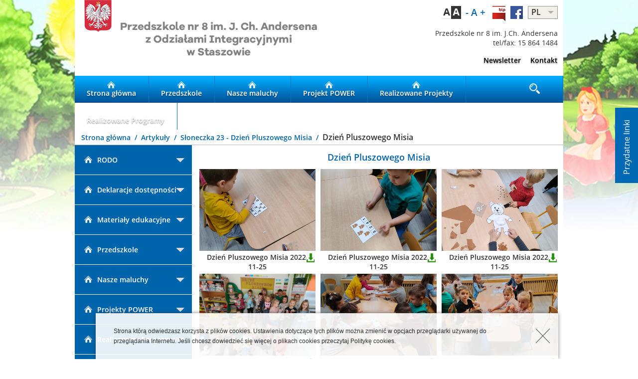

--- FILE ---
content_type: text/html; charset=utf-8
request_url: http://przedszkole8.staszow.pl/dzien-pluszowego-misia1.html
body_size: 5100
content:
<!DOCTYPE html>
<html lang="pl">
	<head>
		<meta http-equiv="X-UA-Compatible" content="IE=edge" />
		<link href="/public/favicon.png" rel="shortcut icon" />
		<meta name="description" content=" " />
		<meta name="keywords" content=" " />
		<meta name="viewport" content="width=device-width, initial-scale=1" />
		<title>
			Dzień Pluszowego Misia | Przedszkole nr 8 w Staszowie		</title>
		<link href="/public/assets/css/custom.css" rel="stylesheet" type="text/css" />
		<link href="/public/assets/css/extend.css" rel="stylesheet" type="text/css" />
		<script src="/public/assets/js/lib/modernizr.js" type="text/javascript"></script>
		<script src="/public/assets/js/lib/jquery.js" type="text/javascript"></script>
		<script src="/public/assets/js/scripts.js" type="text/javascript"></script>
        <!--script src="js/jquery.lint.js" type="text/javascript" charset="utf-8"></script-->
		<link rel="stylesheet" href="/public/assets/css/prettyPhoto.css" type="text/css" media="screen" title="prettyPhoto main stylesheet"/>
		<script src="/public/assets/js/jquery.prettyPhoto.js" type="text/javascript" charset="utf-8"></script>
		
		<script type="text/javascript" charset="utf-8">
			$(document).ready(function(){
				$("a[rel^='prettyPhoto']").prettyPhoto({animation_speed:'fast'});
			})
			</script>
	</head>
	<body id="staszow" class="page-przedszkole8-staszow" style="background-image: url('/g/i/1/171/przedszkole8-0-1905x1287.jpg')">
		<div class="menu-slide-right">
	<div class="menu-slide-click">
		<div class="menu-slide-header">
			Przydatne&nbsp;linki		</div>
	</div>
	<ul>
					<li>
				<a href="http://www.bip.staszow.pl/pliki/2017/zarzadzenia/Za%C5%82%C4%85cznik%20do%20Zarz%C4%85dzenia%20Nr%2058_2017.pdf" target="_blank">
					Rekrutacja-  Wzór wniosku				</a>
			</li>
					<li>
				<a href="http://staszow.pl" target="_blank">
					Urząd Miasta i Gminy w Staszowie				</a>
			</li>
					<li>
				<a href="http://kuratorium.kielce.pl" target="_blank">
					Kuratorium Oświaty w Kielcach				</a>
			</li>
					<li>
				<a href="http://pp8.bip.staszow.pl" target="_blank">
					Biuletyn Informacji Publicznej				</a>
			</li>
			</ul>
</div>		<div class="container">
			<div class="content">
				<header class="headerBg">
	<div class="logo">
				<a href="/" title="Gmina Staszów" style="">
			LOGO
		</a>
	</div>
	<div class="head-right-container">
		<div class="top-navi">
			<span>
				<a href="/action/view/highcontrast" title="Wysoki kontrast" class="high-contrast"></a>
				<span class="font-size-change">
					<a href="/action/view/font?s=min" class="font-small">
						-
					</a>
					<a href="/action/view/font?s=normal" class="font-normal">
						A
					</a>
					<a href="/action/view/font?s=max" class="font-big">
						+
					</a>
				</span>
									<a href="http://pp8.bip.staszow.pl/" class="img-hub-bip" target="_blank"></a>
									<a href="http://facebook.pl" class="img-hub-facebook" target="_blank"></a>
							</span>
			<div class="languages">
				<span>
					PL				</span>
									<a href="/pl/">
						PL				</a>
									<a href="/en/">
						EN				</a>
							</div>
		</div>
   <div class="address-data">
		<p>Przedszkole nr 8 im. J.Ch. Andersena<br />
tel/fax: 15 864 1484</p>
       <a class="HeaderMail" href="mailto:"></a>
  </div>
					<ul class="over-menu">
									<li>
						<a href="newsletter.html">
							Newsletter						</a>
					</li>
									<li>
						<a href="kontakt.html">
							Kontakt						</a>
					</li>
							</ul>
			</div>
</header>
				<nav>
	<ul class="main-nav">
		<li >
			<a href="/">
				<div class="menu-icon hp"></div>
				Strona główna
			</a>
		</li>
					<li  >
				<a href="o-nas.html">
										<div style="background-image: url('/g/i/1/172/icon-domek-bialy-0-16x17-0-16x17.png')" class="menu-icon"></div>
				Przedszkole				</a>
			</li>
					<li  >
				<a href="cele-i-misja.html">
										<div style="background-image: url('/g/i/1/172/icon-domek-bialy-0-16x17-0-16x17.png')" class="menu-icon"></div>
				Nasze maluchy				</a>
			</li>
					<li  >
				<a href="projekt-power-przyjazna-edukacja-krokiem-do-przyszlosci2.html">
										<div style="background-image: url('/g/i/1/172/icon-domek-bialy-0-16x17-0-16x17.png')" class="menu-icon"></div>
				Projekt POWER				</a>
			</li>
					<li  >
				<a href="realizowane-projekty.html">
										<div style="background-image: url('/g/i/1/172/icon-domek-bialy-0-16x17-0-16x17.png')" class="menu-icon"></div>
				Realizowane Projekty				</a>
			</li>
					<li  >
				<a href="realizowane-programy.html">
										<div style="background-image: url('/g/i/1/172/icon-domek-bialy-0-16x17-0-16x17.png')" class="menu-icon"></div>
				Realizowane Programy				</a>
			</li>
				<li class="search">
			<a href="#" class="search-menu-link" title="Szukaj">
				<div class="menu-icon szukaj"></div>
			</a>
			<form action="/s" method="post">
				<input type="text" name="phrase" placeholder="Czego szukasz?" title="Czego szukasz?" />
				<input type="submit" value="Szukaj" title="Szukaj" />
			</form>
		</li>
	</ul>
</nav>				<section class="breadcrumbs">
	<a href="/" class="crumb">
		Strona główna	</a>
			<a href="/zlobek-i-23-spacer.html" class="crumb">
			Artykuły		</a>
			<a href="/sloneczka-23-dzien-pluszowego-misia.html" class="crumb">
			Słoneczka 23 - Dzień Pluszowego Misia		</a>
		<span class="crumb">
		Dzień Pluszowego Misia	</span>
</section>				<div class="left-menu">
		<ul>
							<li >
										<a href="informacje.html" class="">
						<span class="left-menu-icon" style="background-image: url('/g/i/1/172/icon-domek-bialy-0-16x17-0-16x17.png')"></span>RODO					</a>
											<ul >
															<li >
									<a href="informacje.html" >
										Informacje									</a>
																	</li>
															<li >
									<a href="klauzula-informacyjna-przeslanka-przepis-prawa.html" >
										Przedszkole									</a>
																			<ul >
																							<li >
													<a href="klauzula-informacyjna-przeslanka-przepis-prawa.html" >
														Klauzula informacyjna -przesłanka przepis prawa													</a>
												</li>
																							<li >
													<a href="klauzula-informacyjna-przeslanka-umowy.html" >
														Klauzula informacyjna -przesłanka umowy													</a>
												</li>
																							<li >
													<a href="klauzula-informacyjna-przeslanka-zgody1.html" >
														Klauzula informacyjna -przesłanka zgody													</a>
												</li>
																							<li >
													<a href="informacja-rodo-o-przetwarzaniu-danych-osobowych-do-rekrutacji-do-przedszkola.html" >
														Informacja RODO o przetwarzaniu danych  osobowych do rekrutacji do przedszkola													</a>
												</li>
																							<li >
													<a href="klauzula-informacyjna-monitoring-wizyjny.html" >
														Klauzula informacyjna - monitoring wizyjny													</a>
												</li>
																					</ul>
																	</li>
															<li >
									<a href="klauzula-informacyjna-przeslanka-przepis-prawa1.html" >
										Żłobek									</a>
																			<ul >
																							<li >
													<a href="klauzula-informacyjna-przeslanka-przepis-prawa1.html" >
														Klauzula informacyjna -przesłanka przepis prawa													</a>
												</li>
																							<li >
													<a href="klauzula-informacyjna-przeslanka-umowy1.html" >
														Klauzula informacyjna -przesłanka umowy													</a>
												</li>
																							<li >
													<a href="klauzula-informacyjna-przeslanka-zgody.html" >
														Klauzula informacyjna -przesłanka zgody													</a>
												</li>
																					</ul>
																	</li>
													</ul>
									</li>
							<li >
										<a href="deklaracja-dostepnosci-strony-internetowej-przedszkola-nr-8-im-j-ch-andersena-z-oddzialami-integracyjnymi-w-staszowie.html" class="">
						<span class="left-menu-icon" style="background-image: url('/g/i/1/172/icon-domek-bialy-0-16x17-0-16x17.png')"></span>Deklaracje dostępności					</a>
											<ul >
															<li >
									<a href="deklaracja-dostepnosci-strony-internetowej-przedszkola-nr-8-im-j-ch-andersena-z-oddzialami-integracyjnymi-w-staszowie.html" >
										Deklaracja dostępności  strony internetowej Przedszkola nr 8 im. J. Ch. Andersena z Oddziałami Integracyjnymi w Staszowie									</a>
																	</li>
															<li >
									<a href="deklaracja-dostepnosci-biuletynu-informacji-publicznej-przedszkola-nr-8-im-j-ch-andersena-z-oddzialami-integracyjnymi-w-staszowie.html" >
										Deklaracja dostępności  Biuletynu Informacji Publicznej  Przedszkola nr 8 im. J. Ch. Andersena z Oddziałami Integracyjnymi w Staszowie									</a>
																	</li>
													</ul>
									</li>
							<li >
										<a href="komunikat1.html" class="">
						<span class="left-menu-icon" style="background-image: url('/g/i/1/172/icon-domek-bialy-0-16x17-0-16x17.png')"></span>Materiały edukacyjne					</a>
											<ul >
															<li >
									<a href="komunikat1.html" >
										Komunikat									</a>
																	</li>
													</ul>
									</li>
							<li >
										<a href="o-nas.html" class="">
						<span class="left-menu-icon" style="background-image: url('/g/i/1/172/icon-domek-bialy-0-16x17-0-16x17.png')"></span>Przedszkole					</a>
											<ul >
															<li >
									<a href="o-nas.html" >
										O nas									</a>
																	</li>
															<li >
									<a href="patron1.html" >
										Patron									</a>
																	</li>
															<li >
									<a href="historia.html" >
										Historia									</a>
																	</li>
															<li >
									<a href="statut.html" >
										Statut									</a>
																	</li>
															<li >
									<a href="plan-dnia2.html" >
										Plan dnia									</a>
																	</li>
															<li >
									<a href="nasza-kadra.html" >
										Nasza kadra									</a>
																	</li>
															<li >
									<a href="grupy1.html" >
										Grupy									</a>
																	</li>
															<li >
									<a href="krasnoludki-3-latki.html" >
										Krasnoludki 3 latki									</a>
																	</li>
															<li >
									<a href="biedronki-3-4-latki-int.html" >
										Biedronki 3-4 latki int.									</a>
																	</li>
															<li >
									<a href="kubusie-4-latki-int.html" >
										Kubusie 4 latki int.									</a>
																	</li>
															<li >
									<a href="wedrowniczki-4-latki.html" >
										Wędrowniczki 4 latki									</a>
																	</li>
															<li >
									<a href="sloneczka-5-latki.html" >
										Słoneczka 5 latki									</a>
																	</li>
															<li >
									<a href="jezyki-5-6-latki-int.html" >
										Jeżyki 5-6 latki int.									</a>
																	</li>
															<li >
									<a href="chochliki-6-latki-int.html" >
										Chochliki 6 latki int.									</a>
																	</li>
															<li >
									<a href="smerfy-6-latki.html" >
										Smerfy 6 latki									</a>
																	</li>
													</ul>
									</li>
							<li >
										<a href="kadra.html" class="">
						<span class="left-menu-icon" style="background-image: url('/g/i/1/172/icon-domek-bialy-0-16x17-0-16x17.png')"></span>Nasze maluchy					</a>
											<ul >
															<li >
									<a href="kadra.html" >
										Kadra									</a>
																	</li>
															<li >
									<a href="aktualnosci2.html" >
										Aktualności									</a>
																	</li>
															<li >
									<a href="cele-i-misja.html" >
										Żłobek oddział I									</a>
																			<ul >
																							<li >
													<a href="cele-i-misja.html" >
														Cele i misja													</a>
												</li>
																							<li >
													<a href="plan-dnia.html" >
														Plan dnia													</a>
												</li>
																							<li >
													<a href="aktualnosci.html" >
														Aktualności													</a>
												</li>
																							<li >
													<a href="dla-rodzicow1.html" >
														Dla rodziców													</a>
												</li>
																					</ul>
																	</li>
															<li >
									<a href="cele-i-zadania.html" >
										Żłobek oddział II									</a>
																			<ul >
																							<li >
													<a href="cele-i-zadania.html" >
														Cele i zadania													</a>
												</li>
																							<li >
													<a href="plan-dnia1.html" >
														Plan dnia													</a>
												</li>
																							<li >
													<a href="aktualnosci1.html" >
														Aktualności													</a>
												</li>
																					</ul>
																	</li>
													</ul>
									</li>
							<li >
										<a href="projekt-power-przyjazna-edukacja-krokiem-do-przyszlosci2.html" class="">
						<span class="left-menu-icon" style="background-image: url('/g/i/1/172/icon-domek-bialy-0-16x17-0-16x17.png')"></span>Projekty POWER					</a>
											<ul >
															<li >
									<a href="projekt-power-przyjazna-edukacja-krokiem-do-przyszlosci2.html" >
										Projekt POWER  ,, Przyjazna edukacja krokiem do przyszłości”									</a>
																			<ul >
																							<li >
													<a href="projekt-power-przyjazna-edukacja-krokiem-do-przyszlosci2.html" >
														Projekt POWER  ,, Przyjazna edukacja krokiem do przyszłości”													</a>
												</li>
																							<li >
													<a href="kursy-edukacyjne-przyjazna-edukacja-krokiem-do-przyszlosci.html" >
														Kursy edukacyjne													</a>
												</li>
																							<li >
													<a href="zajecia-w-ramach-projektu-przyjazna-edukacja-krokiem-do-przyszlosci.html" >
														Zajęcia w ramach projektu 													</a>
												</li>
																					</ul>
																	</li>
															<li >
									<a href="projekt-kreatywny-nauczyciel-europejskiego-przedszkola.html" >
										Projekt POWER „Kreatywny nauczyciel europejskiego przedszkola” 									</a>
																			<ul >
																							<li >
													<a href="projekt-kreatywny-nauczyciel-europejskiego-przedszkola.html" >
														Projekt „Kreatywny nauczyciel europejskiego przedszkola” 													</a>
												</li>
																							<li >
													<a href="europejski-plan-rozwoju1.html" >
														Europejski Plan Rozwoju													</a>
												</li>
																							<li >
													<a href="kursy-edukacyjne.html" >
														Kursy edukacyjne													</a>
												</li>
																							<li >
													<a href="scenariusz-zajec-rozwijajacych-umiejetnosc-koncentracji-i-relaksacji-z-elementami-jogi.html" >
														Scenariusz zajęć rozwijających umiejętność  koncentracji i relaksacji z elementami jogi													</a>
												</li>
																							<li >
													<a href="zajecia-z-projektu-power.html" >
														Zajęcia z projektu POWER													</a>
												</li>
																							<li >
													<a href="zajecia-z-jezyka-angielskiego-prowadzone-metoda-clil.html" >
														Zajęcia z języka angielskiego prowadzone metodą CLIL													</a>
												</li>
																					</ul>
																	</li>
													</ul>
									</li>
							<li >
										<a href="realizowane-programy.html" class="">
						<span class="left-menu-icon" style="background-image: url('/g/i/1/172/icon-domek-bialy-0-16x17-0-16x17.png')"></span>Realizowane Programy					</a>
											<ul >
															<li >
									<a href="realizowane-programy.html" >
										Realizowane Programy									</a>
																	</li>
													</ul>
									</li>
							<li >
										<a href="realizowane-projekty.html" class="">
						<span class="left-menu-icon" style="background-image: url('/g/i/1/172/icon-domek-bialy-0-16x17-0-16x17.png')"></span>Realizowane Projekty					</a>
											<ul >
															<li >
									<a href="realizowane-projekty.html" >
										Realizowane Projekty									</a>
																	</li>
													</ul>
									</li>
							<li >
										<a href="10-przykazan-logopedycznych.html" class="">
						<span class="left-menu-icon" style="background-image: url('/g/i/1/172/icon-domek-bialy-0-16x17-0-16x17.png')"></span>Logopeda					</a>
											<ul >
															<li >
									<a href="10-przykazan-logopedycznych.html" >
										10 przykazań logopedycznych									</a>
																	</li>
															<li >
									<a href="artykul.html" >
										Artykuł									</a>
																	</li>
													</ul>
									</li>
							<li >
										<a href="integracja-sensoryczna.html" class="">
						<span class="left-menu-icon" style="background-image: url('/g/i/1/172/icon-domek-bialy-0-16x17-0-16x17.png')"></span>Integracja sensoryczna					</a>
											<ul >
															<li >
									<a href="integracja-sensoryczna.html" >
										Integracja sensoryczna									</a>
																	</li>
															<li >
									<a href="integracja-sensoryczna-angazujmy-dziecko-w-zabawy-ruchowe.html" >
										Angażujmy dziecko w zabawy ruchowe!									</a>
																	</li>
															<li >
									<a href="integracja-sensoryczna-wzmacniamy-miesnie-posturalne.html" >
										Integracja sensoryczna - Wzmacniamy mięśnie posturalne.									</a>
																	</li>
															<li >
									<a href="cwiczenia-wzmacniajace-miesnie-stopy.html" >
										Ćwiczenia wzmacniające mięśnie stopy									</a>
																	</li>
															<li >
									<a href="si-zabawa-ma-moc.html" >
										Zabawa ma moc									</a>
																	</li>
															<li >
									<a href="umiejetnosc-przekraczanie-linii-srodkowej-ciala.html" >
										Umiejętność przekraczanie linii środkowej ciała									</a>
																	</li>
															<li >
									<a href="integracja-sensoryczna-nasz-nowy-sprzet.html" >
										Nasz nowy sprzęt									</a>
																	</li>
													</ul>
									</li>
							<li >
										<a href="zajecia-z-pania-justynka1.html" class="">
						<span class="left-menu-icon" style="background-image: url('/g/i/1/172/icon-domek-bialy-0-16x17-0-16x17.png')"></span>Psycholog					</a>
											<ul >
															<li >
									<a href="zajecia-z-pania-justynka1.html" >
										Zajęcia z Panią Justynką									</a>
																	</li>
													</ul>
									</li>
							<li >
										<a href="sklad-rady-rodzicow.html" class="">
						<span class="left-menu-icon" style="background-image: url('/g/i/1/172/icon-domek-bialy-0-16x17-0-16x17.png')"></span>Rada Rodziców					</a>
											<ul >
															<li >
									<a href="sklad-rady-rodzicow.html" >
										Skład Rady Rodziców									</a>
																	</li>
															<li >
									<a href="regulamin-rady.html" >
										Regulamin Rady									</a>
																	</li>
													</ul>
									</li>
							<li >
										<a href="podstawa-programowa.html" class="">
						<span class="left-menu-icon" style="background-image: url('/g/i/1/172/icon-domek-bialy-0-16x17-0-16x17.png')"></span>Dla rodziców					</a>
											<ul >
															<li >
									<a href="podstawa-programowa.html" >
										Podstawa programowa									</a>
																	</li>
															<li >
									<a href="pomoc-psychologiczno-pedagogiczna.html" >
										Pomoc psychologiczno - pedagogiczna									</a>
																	</li>
															<li >
									<a href="dokumenty.html" >
										Dokumenty									</a>
																	</li>
															<li >
									<a href="zachwyt-w-przedszkolu-projekt-edukacji-w-terenie-realizowany-w-przedszkolu.html" >
										Artykuły dla rodziców									</a>
																			<ul >
																							<li >
													<a href="zachwyt-w-przedszkolu-projekt-edukacji-w-terenie-realizowany-w-przedszkolu.html" >
														„Zachwyt w przedszkolu” - projekt edukacji w terenie realizowany w Przedszkolu 													</a>
												</li>
																							<li >
													<a href="wplyw-telewizji-i-komputera-na-psychike-i-osobowosc-dziecka1.html" >
														Wpływ telewizji i komputera na psychikę i osobowość dziecka													</a>
												</li>
																							<li >
													<a href="wplyw-tworczosci-plastycznej-na-rozwoj-dziecka.html" >
														Wpływ twórczości plastycznej  na rozwój dziecka													</a>
												</li>
																					</ul>
																	</li>
													</ul>
									</li>
							<li >
										<a href="galeria.html" class="">
						<span class="left-menu-icon" style="background-image: url('/g/i/1/172/icon-domek-bialy-0-16x17-0-16x17.png')"></span>Galeria					</a>
									</li>
							<li >
										<a href="kontakt.html" class="">
						<span class="left-menu-icon" style="background-image: url('/g/i/1/172/icon-domek-bialy-0-16x17-0-16x17.png')"></span>Kontakt					</a>
									</li>
					</ul>
</div>				<div class="sub-content">
	<h1>Dzień Pluszowego Misia</h1>
	<div class="square-hub-container gallery gallery-more">
											<div href="" class="square-hub">
					<a href="/g/i/161/16181/received_434197928918368-0-1536x2048.jpeg" rel="prettyPhoto[]" style="background-image: url('/g/i/161/16181/received_434197928918368-0-1536x2048.jpeg')" class="hub-img-container"></a>
					<div class="hub-gallery-name">Dzień Pluszowego Misia 2022-11-25</div>
					<a href="/g/i/161/16181/received_434197928918368-0-1536x2048.jpeg" target="_blank" class="hub-gallery-download">Pobierz</a>
				</div>
												<div href="" class="square-hub">
					<a href="/g/i/161/16182/received_807711416978571-0-1536x2048.jpeg" rel="prettyPhoto[]" style="background-image: url('/g/i/161/16182/received_807711416978571-0-1536x2048.jpeg')" class="hub-img-container"></a>
					<div class="hub-gallery-name">Dzień Pluszowego Misia 2022-11-25</div>
					<a href="/g/i/161/16182/received_807711416978571-0-1536x2048.jpeg" target="_blank" class="hub-gallery-download">Pobierz</a>
				</div>
												<div href="" class="square-hub">
					<a href="/g/i/161/16183/received_901740501206609-0-1536x2048.jpeg" rel="prettyPhoto[]" style="background-image: url('/g/i/161/16183/received_901740501206609-0-1536x2048.jpeg')" class="hub-img-container"></a>
					<div class="hub-gallery-name">Dzień Pluszowego Misia 2022-11-25</div>
					<a href="/g/i/161/16183/received_901740501206609-0-1536x2048.jpeg" target="_blank" class="hub-gallery-download">Pobierz</a>
				</div>
												<div href="" class="square-hub">
					<a href="/g/i/161/16184/received_1098453494030393-0-2048x1536.jpeg" rel="prettyPhoto[]" style="background-image: url('/g/i/161/16184/received_1098453494030393-0-2048x1536.jpeg')" class="hub-img-container"></a>
					<div class="hub-gallery-name">Dzień Pluszowego Misia 2022-11-25</div>
					<a href="/g/i/161/16184/received_1098453494030393-0-2048x1536.jpeg" target="_blank" class="hub-gallery-download">Pobierz</a>
				</div>
												<div href="" class="square-hub">
					<a href="/g/i/161/16185/received_1551300478674794-0-1536x2048.jpeg" rel="prettyPhoto[]" style="background-image: url('/g/i/161/16185/received_1551300478674794-0-1536x2048.jpeg')" class="hub-img-container"></a>
					<div class="hub-gallery-name">Dzień Pluszowego Misia 2022-11-25</div>
					<a href="/g/i/161/16185/received_1551300478674794-0-1536x2048.jpeg" target="_blank" class="hub-gallery-download">Pobierz</a>
				</div>
												<div href="" class="square-hub">
					<a href="/g/i/161/16186/received_1774810732880569-0-1536x2048.jpeg" rel="prettyPhoto[]" style="background-image: url('/g/i/161/16186/received_1774810732880569-0-1536x2048.jpeg')" class="hub-img-container"></a>
					<div class="hub-gallery-name">Dzień Pluszowego Misia 2022-11-25</div>
					<a href="/g/i/161/16186/received_1774810732880569-0-1536x2048.jpeg" target="_blank" class="hub-gallery-download">Pobierz</a>
				</div>
												<div href="" class="square-hub">
					<a href="/g/i/161/16187/received_2360205880794698-0-1536x2048.jpeg" rel="prettyPhoto[]" style="background-image: url('/g/i/161/16187/received_2360205880794698-0-1536x2048.jpeg')" class="hub-img-container"></a>
					<div class="hub-gallery-name">Dzień Pluszowego Misia 2022-11-25</div>
					<a href="/g/i/161/16187/received_2360205880794698-0-1536x2048.jpeg" target="_blank" class="hub-gallery-download">Pobierz</a>
				</div>
												<div href="" class="square-hub">
					<a href="/g/i/161/16188/received_3306615702912357-0-1536x2048.jpeg" rel="prettyPhoto[]" style="background-image: url('/g/i/161/16188/received_3306615702912357-0-1536x2048.jpeg')" class="hub-img-container"></a>
					<div class="hub-gallery-name">Dzień Pluszowego Misia 2022-11-25</div>
					<a href="/g/i/161/16188/received_3306615702912357-0-1536x2048.jpeg" target="_blank" class="hub-gallery-download">Pobierz</a>
				</div>
							<ul class="pagination">
					</ul>
	</div>
</div>
			</div>
			<footer>
	<div class="footer-inner">
		<div class="footer-left"></div>
		<div class="footer-center">
			<img src="/public/assets/img/unia.png" alt="UE" />
			<br />
			Projekt współfinansowany ze środków
			<br />
			Ministerstwa Administracji i Cyfryzacji.
		</div>
		<div class="footer-right">
			<p>Przedszkole Nr 8 im. J.Ch.Andersena</p>

<p>z Oddziałami Integracyjnymi w Staszowie</p>

<p>ul. Kilińskiego 20 28-200 Staszów</p>

<p>tel/fax 15 864 1484</p>

<p>administrator: A.Karwacka,A.Strzałka</p>
		</div>
	</div>
	<script>document.write('<script src="/stats.js?65e7ac96e55120.15831912"><\/scr'+'ipt>')</script></footer>
		</div>
		<div id="cookies-message-container">
    <div id="cookies-message">
        <div class="message">
			Strona którą odwiedzasz korzysta z plików cookies. Ustawienia dotyczące tych plików można zmienić
            w opcjach przeglądarki używanej do przeglądania Internetu. Jeśli chcesz dowiedzieć się więcej o plikach
            cookies przeczytaj Politykę cookies.        </div>
        <a class="ok" id="accept-cookies-checkbox" href="javascript:Cookies.accept();"></a>
    </div>
</div>
<link href="/public/cookies/cookies.css" rel="stylesheet" type="text/css" />
<script src="/public/cookies/cookies.js" type="text/javascript"></script>
        <!-- test 26.04.2016 
<div id="facebook_slider_widget" style="display: none; top: 47%; z-index:98; width:335px;"><script type="text/javascript" src="http://webfrik.pl/widget/facebook_slider.html?fb_url=https://www.facebook.com/umigstaszow/&amp;fb_width=290&amp;fb_height=590&amp;fb_faces=true&amp;fb_stream=true&amp;fb_header=true&amp;fb_border=true&amp;fb_theme=light&amp;chx=787&amp;speed=FAST&amp;fb_pic=logo&amp;position=LEFT"></script></div>-->
	</body>
</html>

--- FILE ---
content_type: text/css
request_url: http://przedszkole8.staszow.pl/public/assets/css/custom.css
body_size: 13098
content:
@import url("zoom-font.css");
@import url("calendar.css");
@import url("HightContrast.css");
@import url("gallery-more.css");
@import url("tools.css");

/* wielkosc +- .page-staszow */
.top-navi .font-size-change .font-small {
font-size:19px;
}
.top-navi .font-size-change .font-big {
font-size:19px;
}
.top-navi .font-size-change .font-normal {
font-size:19px;
}
/*

selectory do domen

.page-staszow
.page-sok-staszow
.page-ops-staszow
.page-jutrzenka-staszow
.page-biblioteka-staszow
.page-osir-staszow
.page-cis-staszow
.page-szkolamostki-staszow
.page-przedszkole8-staszow
.page-przedszkole3-staszow
.page-czajkow-staszow
.page-koniemloty-staszow
.page-pspkurozweki-staszow
.page-spwiazowica-staszow
.page-psp3-staszow
.page-szkolamostki-staszow 
.page-zpo2-staszow

*/

@font-face{
font-family:'OpenLight';
src:url("../font/Light/OpenSans-Light.eot?v=1.1.0");
src:url("../font/Light/OpenSans-Light.eot?#iefix&v=1.1.0")
format("embedded-opentype"), url("../font/Light/OpenSans-Light.woff?v=1.1.0")
format("woff"), url("../font/Light/OpenSans-Light.ttf?v=1.1.0")
format("truetype"), url("../font/Light/OpenSans-Light.svg?v=1.1.0#OpenSansBold")
format("svg");
font-weight:300;
font-style:normal;
}
@font-face{
font-family:'Open';
src:url("../font/Regular/OpenSans-Regular.eot?v=1.1.0");
src:url("../font/Regular/OpenSans-Regular.eot?#iefix&v=1.1.0")
format("embedded-opentype"), url("../font/Regular/OpenSans-Regular.woff?v=1.1.0")
format("woff"), url("../font/Regular/OpenSans-Regular.ttf?v=1.1.0")
format("truetype"), url("../font/Regular/OpenSans-Regular.svg?v=1.1.0#OpenSansBold")
format("svg");
font-weight:normal;
font-style:normal;
}
@font-face{
font-family:'OpenSemibold';
src:url("../font/Semibold/OpenSans-Semibold.eot?v=1.1.0");
src:url("../font/Semibold/OpenSans-Semibold.eot?#iefix&v=1.1.0")
format("embedded-opentype"), url("../font/Semibold/OpenSans-Semibold.woff?v=1.1.0")
format("woff"), url("../font/Semibold/OpenSans-Semibold.ttf?v=1.1.0")
format("truetype"), url("../font/Semibold/OpenSans-Semibold.svg?v=1.1.0#OpenSansBold")
format("svg");
font-weight:600;
font-style:normal;
}
@font-face{
font-family:'OpenBold';
src:url("../font/Bold/OpenSans-Bold.eot?v=1.1.0");
src:url("../font/Bold/OpenSans-Bold.eot?#iefix&v=1.1.0")
format("embedded-opentype"), url("../font/Bold/OpenSans-Bold.woff?v=1.1.0")
format("woff"), url("../font/Bold/OpenSans-Bold.ttf?v=1.1.0")
format("truetype"), url("../font/Bold/OpenSans-Bold.svg?v=1.1.0#OpenSansBold")
format("svg");
font-weight:bold;
font-style:normal;
}
@font-face{
font-family:'OpenExtraBold';
src:url("../font/ExtraBold/OpenSans-ExtraBold.eot?v=1.1.0");
src:url("../font/ExtraBold/OpenSans-ExtraBold.eot?#iefix&v=1.1.0")
format("embedded-opentype"), url("../font/ExtraBold/OpenSans-ExtraBold.woff?v=1.1.0")
format("woff"), url("../font/ExtraBold/OpenSans-ExtraBold.ttf?v=1.1.0")
format("truetype"), url("../font/ExtraBold/OpenSans-ExtraBold.svg?v=1.1.0#OpenSansBold")
format("svg");
font-weight:800;
font-style:normal;
}
html,body{
padding:0;
margin:0;
width:100%;
height:100%;
font-family:'OpenSemibold';
overflow:scroll-y;
}

/* TLO STRONY*/
.page-staszow body{
background:url(../img/siteBgd_Staszow.jpg) top center no-repeat;
}
.page-sok-staszow body{
background:url(../img/siteBgd-SOK.jpg) top center no-repeat;
}
.page-cis-staszow body{
background:url(../img/siteBgd-CIS.jpg) top center no-repeat;
}
.page-przedszkole3-staszow body{
background:url(../img/siteBgd-Przedczkole-Full.jpg) top center no-repeat;
}
.page-ops-staszow body{
background:url(../img/siteBgd_OPS.jpg) top center no-repeat;
}
.page-biblioteka-staszow body{
background:url(../img/siteBgd_BIBLIOTEKA1.jpg) top center no-repeat;
}
.page-czajkow-staszow body{
background:url(../img/siteBgd_CZAJKOW.jpg) top center no-repeat;
}
.page-przedszkole8-staszow {
background-size: cover;
background-repeat: no-repeat;
}
.page-przedszkole8-staszow body{
background:url(../img/siteBgd_P8.jpg) top center no-repeat;
}
.page-szkolamostki-staszow  body{
background:url(../img/siteBgd_MOSTKI.png) top center no-repeat;
}
.page-psp3-staszow body{
background:url(../img/siteBgd-SPwK.jpg) top center no-repeat;
background-color:#e5e5e5;
}
.page-osir-staszow body{
background:url(../img/siteBgd-OSIR.jpg) top center no-repeat;
}
.page-jutrzenka-staszow body{
background:url(../img/siteBgd-JUTRZENKA.jpg) top center no-repeat;
background-color:#e2f4f6;
}
.page-zpo2-staszow body{
background:url(../img/siteBgd-ZPO.jpg) top center no-repeat;
background-color:#85d0e3;
}

.page-zpo1-staszow body{
background:url(../img/siteBgd-ZPO1.jpg) top center no-repeat;
}
.page-pspkurozweki-staszow body{
background:url(../img/siteBgd-PSP3.jpg) top center no-repeat;
}
.page-spwiazowica-staszow body{
background:url(../img/siteBgd-SP2W.jpg) top center no-repeat;
}
.page-koniemloty-staszow body{
background:url(../img/siteBgd-KONIEMLOTY.jpg) top center no-repeat;
}

.container .content{
width:980px;
margin:auto;
background-color:white;
}

/*LOGO TOP*/

.page-staszow .logo a{
display:block;
/*width:190px;*/
height:152px;
text-indent:-99999px;
/* główne logo serwisu*/
background:url(../img/logo-Staszow.png) center center no-repeat transparent;
}
.page-sok-staszow .logo a{
display:block;
/*width:190px;*/
height:152px;
text-indent:-99999px;
/* główne logo serwisu*/
background:url(../img/logo-SOK.png) center center no-repeat transparent;
}
.page-cis-staszow .logo a{
display:block;
/*width:190px;*/
height:152px;
text-indent:-99999px;
/* główne logo serwisu*/
background:url(../img/logo-CIS.png) center center no-repeat transparent;
}
.page-przedszkole3-staszow .logo a{
display:block;
/*width:190px;*/
height:152px;
text-indent:-99999px;
/* główne logo serwisu*/
background:url(../img/logo-Przedszkole.png) center center no-repeat transparent;
}
.page-ops-staszow .logo a{
display:block;
/*width:190px;*/
height:152px;
text-indent:-99999px;
/* główne logo serwisu*/
background:url(../img/logo-OPS.png) center center no-repeat transparent;
}
.page-biblioteka-staszow .logo a{
display:block;
/*width:190px;*/
height:152px;
text-indent:-99999px;
/* główne logo serwisu*/
background:url(../img/logo-BP.png) center center no-repeat transparent;
}
.page-przedszkole8-staszow .logo a{
display:block;
/*width:190px;*/
height:152px;
text-indent:-99999px;
/* główne logo serwisu*/
background:url(../img/logo-P8.png) center center no-repeat transparent;
}
.page-czajkow-staszow .logo a{
display:block;
/*width:190px;*/
height:152px;
text-indent:-99999px;
/* główne logo serwisu*/
background:url(../img/logo-CZAJKOW.png) center center no-repeat transparent;
}
.page-szkolamostki-staszow  .logo a{
display:block;
/*width:190px;*/
height:152px;
text-indent:-99999px;
/* główne logo serwisu*/
background:url(../img/logo-MOSTKI.png) center center no-repeat transparent;
}
.page-psp3-staszow .logo a{
display:block;
/*width:190px;*/
height:152px;
text-indent:-99999px;
/* główne logo serwisu*/
background:url(../img/logo-SPwK.png) center center no-repeat transparent;
}
.page-osir-staszow .logo a{
display:block;
/*width:190px;*/
height:152px;
text-indent:-99999px;
/* główne logo serwisu*/
background:url(../img/logo-OSIR.png) center center no-repeat transparent;
}
.page-jutrzenka-staszow .logo a{
display:block;
/*width:190px;*/
height:152px;
text-indent:-99999px;
/* główne logo serwisu*/
background:url(../img/logo-JUTRZENKA.png) center center no-repeat transparent;
}
.page-zpo2-staszow  .logo a{
display:block;
/*width:190px;*/
height:152px;
text-indent:-99999px;
/* główne logo serwisu*/
background:url(../img/logo-ZPO.png) center center no-repeat transparent;
}

.page-zpo1-staszow  .logo a{
display:block;
/*width:190px;*/
height:152px;
text-indent:-99999px;
/* główne logo serwisu*/
background:url(../img/logo-ZPO1.png) center center no-repeat transparent;
}
.page-pspkurozweki-staszow  .logo a{
display:block;
/*width:190px;*/
height:152px;
text-indent:-99999px;
/* główne logo serwisu*/
background:url(../img/logo-PSP3.png) center center no-repeat transparent;
}
.page-spwiazowica-staszow   .logo a{
display:block;
/*width:190px;*/
height:152px;
text-indent:-99999px;
/* główne logo serwisu*/
background:url(../img/logo-SP2W.png) center center no-repeat transparent;
}
.page-koniemloty-staszow   .logo a{
display:block;
/*width:190px;*/
height:152px;
text-indent:-99999px;
/* główne logo serwisu*/
background:url(../img/logo-KONIEMLOTY.png) center center no-repeat transparent;
}

/* GLOWNY A TAG SERWISU*/
.page-staszow a{
/* kolor linku  tag A */
color:#6d1217;

text-decoration:none;
font-size:14px;
-webkit-transition:all 0.2s ease-in-out;
-moz-transition:all 0.2s ease-in-out;
-o-transition:all 0.2s ease-in-out;
transition:all 0.2s ease-in-out;
}
.page-sok-staszow a{

/* kolor linku  tag A */
color:#022440;

text-decoration:none;
font-size:14px;
-webkit-transition:all 0.2s ease-in-out;
-moz-transition:all 0.2s ease-in-out;
-o-transition:all 0.2s ease-in-out;
transition:all 0.2s ease-in-out;
}
.page-cis-staszow a{

/* kolor linku  tag A */
color:#01495b;
text-decoration:none;
font-size:14px;
-webkit-transition:all 0.2s ease-in-out;
-moz-transition:all 0.2s ease-in-out;
-o-transition:all 0.2s ease-in-out;
transition:all 0.2s ease-in-out;
}
.page-przedszkole3-staszow a{

/* kolor linku  tag A */
color:#b22200;
text-decoration:none;
font-size:14px;
-webkit-transition:all 0.2s ease-in-out;
-moz-transition:all 0.2s ease-in-out;
-o-transition:all 0.2s ease-in-out;
transition:all 0.2s ease-in-out;
}
.page-ops-staszow a{

/* kolor linku  tag A */
color:#354f28;

text-decoration:none;
font-size:14px;
-webkit-transition:all 0.2s ease-in-out;
-moz-transition:all 0.2s ease-in-out;
-o-transition:all 0.2s ease-in-out;
transition:all 0.2s ease-in-out;
}
.page-biblioteka-staszow a{

/* kolor linku  tag A */
color:#147c00;

text-decoration:none;
font-size:14px;
-webkit-transition:all 0.2s ease-in-out;
-moz-transition:all 0.2s ease-in-out;
-o-transition:all 0.2s ease-in-out;
transition:all 0.2s ease-in-out;
}
.page-przedszkole8-staszow a{

/* kolor linku  tag A */
color:#0064ac;

text-decoration:none;
font-size:14px;
-webkit-transition:all 0.2s ease-in-out;
-moz-transition:all 0.2s ease-in-out;
-o-transition:all 0.2s ease-in-out;
transition:all 0.2s ease-in-out;
}
.page-czajkow-staszow a{

/* kolor linku  tag A */
color:#22638d;

text-decoration:none;
font-size:14px;
-webkit-transition:all 0.2s ease-in-out;
-moz-transition:all 0.2s ease-in-out;
-o-transition:all 0.2s ease-in-out;
transition:all 0.2s ease-in-out;
}
.page-szkolamostki-staszow  a{

/* kolor linku  tag A */
color:#00081f;

text-decoration:none;
font-size:14px;
-webkit-transition:all 0.2s ease-in-out;
-moz-transition:all 0.2s ease-in-out;
-o-transition:all 0.2s ease-in-out;
transition:all 0.2s ease-in-out;
}
.page-psp3-staszow a{

/* kolor linku  tag A */
color:#156311;

text-decoration:none;
font-size:14px;
-webkit-transition:all 0.2s ease-in-out;
-moz-transition:all 0.2s ease-in-out;
-o-transition:all 0.2s ease-in-out;
transition:all 0.2s ease-in-out;
}
.page-osir-staszow a{

/* kolor linku  tag A */
color:#25418a;

text-decoration:none;
font-size:14px;
-webkit-transition:all 0.2s ease-in-out;
-moz-transition:all 0.2s ease-in-out;
-o-transition:all 0.2s ease-in-out;
transition:all 0.2s ease-in-out;
}
.page-jutrzenka-staszow a{

/* kolor linku  tag A */
color:#8c142e;

text-decoration:none;
font-size:14px;
-webkit-transition:all 0.2s ease-in-out;
-moz-transition:all 0.2s ease-in-out;
-o-transition:all 0.2s ease-in-out;
transition:all 0.2s ease-in-out;
}
.page-zpo2-staszow a{

/* kolor linku  tag A */
color:#024b64;

text-decoration:none;
font-size:14px;
-webkit-transition:all 0.2s ease-in-out;
-moz-transition:all 0.2s ease-in-out;
-o-transition:all 0.2s ease-in-out;
transition:all 0.2s ease-in-out;
}

.page-zpo1-staszow a{

/* kolor linku  tag A */
color:#017107;

text-decoration:none;
font-size:14px;
-webkit-transition:all 0.2s ease-in-out;
-moz-transition:all 0.2s ease-in-out;
-o-transition:all 0.2s ease-in-out;
transition:all 0.2s ease-in-out;
}
.page-pspkurozweki-staszow a{

/* kolor linku  tag A */
color:#264d0c;

text-decoration:none;
font-size:14px;
-webkit-transition:all 0.2s ease-in-out;
-moz-transition:all 0.2s ease-in-out;
-o-transition:all 0.2s ease-in-out;
transition:all 0.2s ease-in-out;
}
.page-spwiazowica-staszow a{

/* kolor linku  tag A */
color:#043c82;

text-decoration:none;
font-size:14px;
-webkit-transition:all 0.2s ease-in-out;
-moz-transition:all 0.2s ease-in-out;
-o-transition:all 0.2s ease-in-out;
transition:all 0.2s ease-in-out;
}
.page-koniemloty-staszow a{

/* kolor linku  tag A */
color:#336117;

text-decoration:none;
font-size:14px;
-webkit-transition:all 0.2s ease-in-out;
-moz-transition:all 0.2s ease-in-out;
-o-transition:all 0.2s ease-in-out;
transition:all 0.2s ease-in-out;
}

*{
-webkit-transition:all 0.2s ease-in-out;
-moz-transition:all 0.2s ease-in-out;
-o-transition:all 0.2s ease-in-out;
transition:all 0.2s ease-in-out;
}

*:hover{
-webkit-transition:all 0.2s ease-in-out;
-moz-transition:all 0.2s ease-in-out;
-o-transition:all 0.2s ease-in-out;
transition:all 0.2s ease-in-out;
}

/* KOLOR ADRESU MAILOWEGO header */
.page-staszow a.HeaderMail{
text-decoration: none;
color: #000;
}
.page-staszow a.HeaderMail:active{
text-decoration: none;
color: #000;
}
.page-staszow a.HeaderMail:visited{
text-decoration: none;
color: #000;
}
.page-staszow a.HeaderMail:hover{
text-decoration: none;
color: #8E161F;

-webkit-transition:all 0.2s ease-in-out;
-moz-transition:all 0.2s ease-in-out;
-o-transition:all 0.2s ease-in-out;
transition:all 0.2s ease-in-out;
}
.page-sok-staszow a.HeaderMail{
text-decoration: none;
color: #000;
}
.page-sok-staszowa.HeaderMail:active{
text-decoration: none;
color: #000;
}
.page-sok-staszow a.HeaderMail:visited{
text-decoration: none;
color: #000;
}
.page-sok-staszow a.HeaderMail:hover{
text-decoration: none;
color: #8E161F;

-webkit-transition:all 0.2s ease-in-out;
-moz-transition:all 0.2s ease-in-out;
-o-transition:all 0.2s ease-in-out;
transition:all 0.2s ease-in-out;
}
.page-cis-staszow a.HeaderMail{
text-decoration: none;
color: #000;
}
.page-cis-staszow a.HeaderMail:active{
text-decoration: none;
color: #000;
}
.page-cis-staszow a.HeaderMail:visited{
text-decoration: none;
color: #000;
}
.page-cis-staszow a.HeaderMail:hover{
text-decoration: none;
color: #8E161F;

-webkit-transition:all 0.2s ease-in-out;
-moz-transition:all 0.2s ease-in-out;
-o-transition:all 0.2s ease-in-out;
transition:all 0.2s ease-in-out;
}
.page-przedszkole3-staszow a.HeaderMail{
text-decoration: none;
color: #000;
}
.page-przedszkole3-staszow a.HeaderMail:active{
text-decoration: none;
color: #000;
}
.page-przedszkole3-staszow a.HeaderMail:visited{
text-decoration: none;
color: #000;
}
.page-przedszkole3-staszow a.HeaderMail:hover{
text-decoration: none;
color: #8E161F;

-webkit-transition:all 0.2s ease-in-out;
-moz-transition:all 0.2s ease-in-out;
-o-transition:all 0.2s ease-in-out;
transition:all 0.2s ease-in-out;
}
.page-ops-staszow a.HeaderMail{
text-decoration: none;
color: #000;
}
.page-ops-staszow a.HeaderMail:active{
text-decoration: none;
color: #000;
}
.page-ops-staszow a.HeaderMail:visited{
text-decoration: none;
color: #000;
}
.page-ops-staszow a.HeaderMail:hover{
text-decoration: none;
color: #8E161F;

-webkit-transition:all 0.2s ease-in-out;
-moz-transition:all 0.2s ease-in-out;
-o-transition:all 0.2s ease-in-out;
transition:all 0.2s ease-in-out;
}
.page-biblioteka-staszow a.HeaderMail{
text-decoration: none;
color: #454545;
}
.page-biblioteka-staszow a.HeaderMail:active{
text-decoration: none;
color: #454545;
}
.page-biblioteka-staszow a.HeaderMail:visited{
text-decoration: none;
color: #454545;
}
.page-biblioteka-staszow a.HeaderMail:hover{
text-decoration: none;
color: #b52326;

-webkit-transition:all 0.2s ease-in-out;
-moz-transition:all 0.2s ease-in-out;
-o-transition:all 0.2s ease-in-out;
transition:all 0.2s ease-in-out;
}
.page-przedszkole8-staszow a.HeaderMail{
text-decoration: none;
color: #808080;
}
.page-przedszkole8-staszow a.HeaderMail:active{
text-decoration: none;
color: #808080;
}
.page-przedszkole8-staszow a.HeaderMail:visited{
text-decoration: none;
color: #808080;
}
.page-przedszkole8-staszow a.HeaderMail:hover{
text-decoration: none;
color: #005aa1;

-webkit-transition:all 0.2s ease-in-out;
-moz-transition:all 0.2s ease-in-out;
-o-transition:all 0.2s ease-in-out;
transition:all 0.2s ease-in-out;
}
.page-czajkow-staszow a.HeaderMail{
text-decoration: none;
color: #fff;
}
.page-czajkow-staszow a.HeaderMail:active{
text-decoration: none;
color: #fff;
}
.page-czajkow-staszow a.HeaderMail:visited{
text-decoration: none;
color: #fff;
}
.page-czajkow-staszow a.HeaderMail:hover{
text-decoration: none;
color: #000;

-webkit-transition:all 0.2s ease-in-out;
-moz-transition:all 0.2s ease-in-out;
-o-transition:all 0.2s ease-in-out;
transition:all 0.2s ease-in-out;
}
.page-szkolamostki-staszow  a.HeaderMail{
text-decoration: none;
color: #808080;
}
.page-szkolamostki-staszow  a.HeaderMail:active{
text-decoration: none;
color: #808080;
}
.page-szkolamostki-staszow  a.HeaderMail:visited{
text-decoration: none;
color: #808080;
}
.page-szkolamostki-staszow  a.HeaderMail:hover{
text-decoration: none;
color: #bb0b0b;

-webkit-transition:all 0.2s ease-in-out;
-moz-transition:all 0.2s ease-in-out;
-o-transition:all 0.2s ease-in-out;
transition:all 0.2s ease-in-out;
}
.page-psp3-staszow a.HeaderMail{
text-decoration: none;
color: #fff;
}
.page-psp3-staszow a.HeaderMail:active{
text-decoration: none;
color: #fff;
}
.page-psp3-staszow a.HeaderMail:visited{
text-decoration: none;
color: #fff;
}
.page-psp3-staszow a.HeaderMail:hover{
text-decoration: none;
color: #731419;

-webkit-transition:all 0.2s ease-in-out;
-moz-transition:all 0.2s ease-in-out;
-o-transition:all 0.2s ease-in-out;
transition:all 0.2s ease-in-out;
}
.page-osir-staszow a.HeaderMail{
text-decoration: none;
color: #434343;
}
.page-osir-staszow a.HeaderMail:active{
text-decoration: none;
color: #434343;
}
.page-osir-staszow a.HeaderMail:visited{
text-decoration: none;
color: #434343;
}
.page-osir-staszow a.HeaderMail:hover{
text-decoration: none;
color: #25418a;

-webkit-transition:all 0.2s ease-in-out;
-moz-transition:all 0.2s ease-in-out;
-o-transition:all 0.2s ease-in-out;
transition:all 0.2s ease-in-out;
}
.page-jutrzenka-staszow  a.HeaderMail{
text-decoration: none;
color: #808080;
}
.page-zpo2-staszow  a.HeaderMail:active{
text-decoration: none;
color: #808080;
}
.page-zpo2-staszow  a.HeaderMail:visited{
text-decoration: none;
color: #808080;
}
.page-zpo2-staszow  a.HeaderMail:hover{
text-decoration: none;
color: #cb1f44;

-webkit-transition:all 0.2s ease-in-out;
-moz-transition:all 0.2s ease-in-out;
-o-transition:all 0.2s ease-in-out;
transition:all 0.2s ease-in-out;
}
.page-zpo2-staszow a.HeaderMail{
text-decoration: none;
color: #808080;
}
.page-jutrzenka-staszow a.HeaderMail:active{
text-decoration: none;
color: #808080;
}
.page-jutrzenka-staszow a.HeaderMail:visited{
text-decoration: none;
color: #808080;
}
.page-jutrzenka-staszow a.HeaderMail:hover{
text-decoration: none;
color: #024b64;

-webkit-transition:all 0.2s ease-in-out;
-moz-transition:all 0.2s ease-in-out;
-o-transition:all 0.2s ease-in-out;
transition:all 0.2s ease-in-out;
} 
.page-zpo1-staszow a.HeaderMail{
text-decoration: none;
color: #808080;
}
.page-zpo1-staszow a.HeaderMail:active{
text-decoration: none;
color: #808080;
}
.page-zpo1-staszow a.HeaderMail:visited{
text-decoration: none;
color: #808080;
}
.page-zpo1-staszow a.HeaderMail:hover{
text-decoration: none;
color: #06470e;

-webkit-transition:all 0.2s ease-in-out;
-moz-transition:all 0.2s ease-in-out;
-o-transition:all 0.2s ease-in-out;
transition:all 0.2s ease-in-out;
}
.page-pspkurozweki-staszow a.HeaderMail{
text-decoration: none;
color: #fff;
}
.page-pspkurozweki-staszow a.HeaderMail:active{
text-decoration: none;
color: #fff;
}
.page-pspkurozweki-staszow a.HeaderMail:visited{
text-decoration: none;
color: #fff;
}
.page-pspkurozweki-staszow a.HeaderMail:hover{
text-decoration: none;
color: #040404;

-webkit-transition:all 0.2s ease-in-out;
-moz-transition:all 0.2s ease-in-out;
-o-transition:all 0.2s ease-in-out;
transition:all 0.2s ease-in-out;
}
.page-spwiazowica-staszow a.HeaderMail{
text-decoration: none;
color: #464646;
}
.page-spwiazowica-staszow a.HeaderMail:active{
text-decoration: none;
color: #464646;
}
.page-spwiazowica-staszow a.HeaderMail:visited{
text-decoration: none;
color: #464646;
}
.page-spwiazowica-staszow a.HeaderMail:hover{
text-decoration: none;
color: #043c82;

-webkit-transition:all 0.2s ease-in-out;
-moz-transition:all 0.2s ease-in-out;
-o-transition:all 0.2s ease-in-out;
transition:all 0.2s ease-in-out;
}
.page-koniemloty-staszow a.HeaderMail{
text-decoration: none;
color: #929292;
}
.page-koniemloty-staszow a.HeaderMail:active{
text-decoration: none;
color: #929292;
}
.page-koniemloty-staszow a.HeaderMail:visited{
text-decoration: none;
color: #929292;
}
.page-koniemloty-staszow a.HeaderMail:hover{
text-decoration: none;
color: #336117;

-webkit-transition:all 0.2s ease-in-out;
-moz-transition:all 0.2s ease-in-out;
-o-transition:all 0.2s ease-in-out;
transition:all 0.2s ease-in-out;
}

.logo{
display:inline-block;
width:50%;
vertical-align:top;
}

.head-right-container{
display:inline-block;
width:50%;
margin-left:-15px;
vertical-align:top;
padding-right:10px;
text-align:right;
}
.head-right-container .address-data{
font-family:'Open';
font-size:14px;
/*height:80px;
margin-top: 10px;
margin-bottom: 10px;*/
}
.page-psp3-staszow .head-right-container .address-data{
font-family:'Open';
font-size:14px;
color: #fff;
/*height:80px;
margin-top: 10px;
margin-bottom: 10px;*/
}
.top-navi{
position:relative;
}
.top-navi > span{
margin-right:70px;
margin-top:12px;
display:block;
}
.top-navi .high-contrast{
display:inline-block;
vertical-align:top;
width:39px;
height:26px;
text-indent:-9999px;
background:url(../img/icons.png) -39px -182px no-repeat #f3f0e9;

}
.top-navi .font-size-change{
display:inline-block;
vertical-align:top;
margin-left:5px;
}
.top-navi .img-hub-bip{
display:inline-block;
width:27px;
height:31px;
text-indent:-9999px;
vertical-align:top;
margin-left:10px;
background:url(../img/img-hub.png) top left no-repeat;
}
.top-navi .img-hub-facebook{
display:inline-block;
width:30px;
height:26px;
text-indent:-9999px;
vertical-align:top;
background:url(../img/img-hub.png) -30px 0 no-repeat;
}
.top-navi.img-hub-bip:hover,.top-navi .img-hub-facebook:hover,.top-navi .high-contrast:hover{
opacity:0.5;
}

.top-navi .languages{
display:inline-block;
position:absolute;
text-align:left;
right:0;
top:0px;
vertical-align:top;
overflow:hidden;
width:58px;
height:24px;

border:1px solid #959492;
background:url(../img/icons.png) 39px -181px no-repeat #f3f0e9;
}
.top-navi .languages > span{
display:block;
padding:0 6px;
margin-bottom:5px;
}
.top-navi .languages a{
display:block;
padding:0 6px;
}

/* HOVER LANG */
.page-staszow .top-navi .languages a:hover{
color:white;
background-color:#93171f;
}
.page-sok-staszow .top-navi .languages a:hover{
color:white;
background-color:#213F57;
}
.page-cis-staszow .top-navi .languages a:hover{
color:white;
background-color:#015A6F;
}
.page-przedszkole3-staszow .top-navi .languages a:hover{
color:white;
background-color:#93171f;
}
.page-ops-staszow .top-navi .languages a:hover{
color:white;
background-color:#93171f;
}
.page-biblioteka-staszow .top-navi .languages a:hover{
color:white;
background-color:#9c9c9c;
}
.page-przedszkole8-staszow .top-navi .languages a:hover{
color:white;
background-color:#004a87;
}
.page-czajkow-staszow .top-navi .languages a:hover{
color:white;
background-color:#525f6f;
}
.page-szkolamostki-staszow  .top-navi .languages a:hover{
color:white;
background-color:#9b9b9b;
}
.page-psp3-staszow .top-navi .languages a:hover{
color:white;
background-color:#096917;
}
.page-osir-staszow .top-navi .languages a:hover{
color:white;
background-color:#25418a;
}
.page-jutrzenka-staszow .top-navi .languages a:hover{
color:white;
background-color:#d32047;
}
.page-zpo2-staszow .top-navi .languages a:hover{
color:white;
background-color:#07a3d9;
}
.page-zpo1-staszow .top-navi .languages a:hover{
color:white;
background-color:#017007;
}
.page-pspkurozweki-staszow .top-navi .languages a:hover{
color:white;
background-color:#416f23;
}
.page-spwiazowica-staszow .top-navi .languages a:hover{
color:white;
background-color:#043c82;
}

.page-koniemloty-staszow .top-navi .languages a:hover{
color:white;
background-color:#336117;
}

.top-navi .languages:hover{
overflow:none;
height:65px;
}
.over-menu{
padding:0;
margin:0;
margin-bottom: 10px;
}
.over-menu li{
list-style-type:none;
padding:0;
margin:0;
display:inline-block;
vertical-align:top;
margin-left:15px;
}
.over-menu li:first-child{
margin-left:0;
}

/* SUBMENU TOP*/ 

.page-staszow .over-menu li a{
/*kolor przed najechaniem */
color:#7f7f7f;
}

.page-staszow .over-menu li a:hover{
/*kolor po najechaniu */
color:#8e161f;
text-shadow: 0px 2px 2px rgba(54, 36, 29, 0.52);
}

.page-staszow .main-nav{
	
/*kolor po rozwinięciu */	
background-color:#88171d;
/*gradient z tlem PNG */
background:url(../img/mainMenuBgd-Staszow.png) top left repeat-x;

position:relative;
padding:0;
margin:0;
height:54px;
}
.page-sok-staszow .over-menu li a{
/*kolor przed najechaniem */
color:#7f7f7f;
}

.page-sok-staszow .over-menu li a:hover{
/*kolor po najechaniu */
color:#022440;
}

.page-sok-staszow .main-nav{
	
/*kolor po rozwinięciu */	
background-color:#88171d;
/*gradient z tlem PNG */
background:url(../img/mainMenuBgd-SOK.png) top left repeat-x;

position:relative;
padding:0;
margin:0;
height:54px;
}
.page-cis-staszow .over-menu li a{
/*kolor przed najechaniem */
color:#fff;
}

.page-cis-staszow .over-menu li a:hover{
/*kolor po najechaniu */
color:#000;
}

.page-cis-staszow .main-nav{
	
/*kolor po rozwinięciu */	
background-color:#88171d;
/*gradient z tlem PNG */
background:url(../img/mainMenuBgd-CIS.png) top left repeat-x;

position:relative;
padding:0;
margin:0;
height:54px;
}
.page-przedszkole3-staszow .over-menu li a{
/*kolor przed najechaniem */
color:#7f7f7f;
}

.page-przedszkole3-staszow .over-menu li a:hover{
/*kolor po najechaniu */
color:#8e161f;
}

.page-przedszkole3-staszow .main-nav{
	
/*kolor po rozwinięciu */	
background-color:#88171d;
/*gradient z tlem PNG */
background:url(../img/mainMenuBgd-Przedczkole.png) top left repeat-x;

position:relative;
padding:0;
margin:0;
height:54px;
}
.page-ops-staszow .over-menu li a{
/*kolor przed najechaniem */
color:#7f7f7f;
}

.page-ops-staszow .over-menu li a:hover{
/*kolor po najechaniu */
color:#2E4921;
}

.page-ops-staszow .main-nav{
	
/*kolor po rozwinięciu */	
background-color:#88171d;
/*gradient z tlem PNG */
background:url(../img/mainMenuBgd-OPS.png) top left repeat-x;

position:relative;
padding:0;
margin:0;
height:54px;
}
.page-biblioteka-staszow .over-menu li a{
/*kolor przed najechaniem */
color:#464646;
}

.page-biblioteka-staszow .over-menu li a:hover{
/*kolor po najechaniu */
color:#9d9d9d;
}

.page-biblioteka-staszow .main-nav{
	
/*kolor po rozwinięciu */	
background-color:#9c9c9c;
/*gradient z tlem PNG */
background:url(../img/mainMenuBgd-Biblioteka.png) top left repeat-x;

position:relative;
padding:0;
margin:0;
height:54px;
}
.page-przedszkole8-staszow .over-menu li a{
/*kolor przed najechaniem */
color:#000;
text-shadow: 0px 2px 2px rgba(54, 36, 29, 0.52);
}

.page-przedszkole8-staszow .over-menu li a:hover{
/*kolor po najechaniu */
color:#00589f;

}

.page-przedszkole8-staszow .main-nav{
	
/*kolor po rozwinięciu */	
background-color:#00589f;
/*gradient z tlem PNG */
background:url(../img/mainMenuBgd-Przedczkole8.png) top left repeat-x;

position:relative;
padding:0;
margin:0;
height:54px;
}
.page-czajkow-staszow .over-menu li a{
/*kolor przed najechaniem */
color:#fff;
text-shadow: 0px 2px 2px rgba(54, 36, 29, 0.52);
}

.page-czajkow-staszow .over-menu li a:hover{
/*kolor po najechaniu */
color:#515e6f;
text-shadow: 0px 2px 2px rgba(54, 36, 29, 0.52);
}

.page-czajkow-staszow .main-nav{
	
/*kolor po rozwinięciu */	
background-color:#515e6f;
/*gradient z tlem PNG */
background:url(../img/mainMenuBgd-Czajkow.png) top left repeat-x;

position:relative;
padding:0;
margin:0;
height:54px;
}
.page-szkolamostki-staszow  .over-menu li a{
/*kolor przed najechaniem */
color:#666;
}

.page-szkolamostki-staszow  .over-menu li a:hover{
/*kolor po najechaniu */
color:#810607;
text-shadow: 0px 2px 2px rgba(54, 36, 29, 0.52);
}

.page-szkolamostki-staszow  .main-nav{
	
/*kolor po rozwinięciu */	
background-color:#515e6f;
/*gradient z tlem PNG */
background:url(../img/mainMenuBgd-Czajkow.png) top left repeat-x;

position:relative;
padding:0;
margin:0;
height:54px;
}
.page-psp3-staszow .over-menu li a{
/*kolor przed najechaniem */
color:#fff;
}
.page-psp3-staszow .over-menu li a:hover{
/*kolor po najechaniu */
color:#fff;
text-shadow: 0px 2px 2px rgba(54, 36, 29, 0.52);
}
.page-psp3-staszow .main-nav{
	
/*kolor po rozwinięciu */	
background-color:#88b120;
/*gradient z tlem PNG */
background:url(../img/mainMenuBgd-SPwK.png) top left repeat-x;

position:relative;
padding:0;
margin:0;
height:54px;
}
.page-osir-staszow .over-menu li a{
/*kolor przed najechaniem */
color:#a2a2a2;
}
.page-osir-staszow .over-menu li a:hover{
/*kolor po najechaniu */
color:#333;
text-shadow: 0px 2px 2px rgba(54, 36, 29, 0.52);
}
.page-osir-staszow .main-nav{
	
/*kolor po rozwinięciu */	
background-color:#25418a;
/*gradient z tlem PNG */
background:url(../img/mainMenuBgd-OSIR.png) top left repeat-x;

position:relative;
padding:0;
margin:0;
height:54px;
}
.page-jutrzenka-staszow .over-menu li a{
/*kolor przed najechaniem */
color:#666;
}
.page-jutrzenka-staszow .over-menu li a:hover{
/*kolor po najechaniu */
color:#333;
text-shadow: 0px 2px 2px rgba(54, 36, 29, 0.52);
}
.page-jutrzenka-staszow .main-nav{
	
/*kolor po rozwinięciu */	
background-color:#cb1f44;
/*gradient z tlem PNG */
background:url(../img/mainMenuBgd-JUTRZENKA.png) top left repeat-x;

position:relative;
padding:0;
margin:0;
height:54px;
}
.page-zpo2-staszow .over-menu li a{
/*kolor przed najechaniem */
color:#666;
}
.page-zpo2-staszow .over-menu li a:hover{
/*kolor po najechaniu */
color:#024b64;
text-shadow: 0px 2px 2px rgba(54, 36, 29, 0.52);
}
.page-zpo2-staszow .main-nav{
	
/*kolor po rozwinięciu */	
background-color:#0babe3;
/*gradient z tlem PNG */
background:url(../img/mainMenuBgd-ZPO.png) top left repeat-x;

position:relative;
padding:0;
margin:0;
height:54px;
}

.page-zpo1-staszow .over-menu li a{
/*kolor przed najechaniem */
color:#333;
}
.page-zpo1-staszow .over-menu li a:hover{
/*kolor po najechaniu */
color:#333;
text-shadow: 0px 2px 2px rgba(54, 36, 29, 0.52);
}
.page-zpo1-staszow .main-nav{
	
/*kolor po rozwinięciu */	
background-color:#0bba02;
/*gradient z tlem PNG */
background:url(../img/mainMenuBgd-ZPO1.png) top left repeat-x;

position:relative;
padding:0;
margin:0;
height:54px;
}
.page-pspkurozweki-staszow .over-menu li a{
/*kolor przed najechaniem */
color:#333;
}
.page-pspkurozweki-staszow .over-menu li a:hover{
/*kolor po najechaniu */
color:#498d1d;
text-shadow: 0px 2px 2px rgba(54, 36, 29, 0.52);
}
.page-pspkurozweki-staszow .main-nav{
	
/*kolor po rozwinięciu */	
background-color:#244b0a;
/*gradient z tlem PNG */
background:url(../img/mainMenuBgd-PSP3.png) top left repeat-x;

position:relative;
padding:0;
margin:0;
height:54px;
}
.page-spwiazowica-staszow .over-menu li a{
/*kolor przed najechaniem */
color:#333;
}
.page-spwiazowica-staszow .over-menu li a:hover{
/*kolor po najechaniu */
color:#fff;
text-shadow: 0px 2px 2px rgba(54, 36, 29, 0.52);
}
.page-spwiazowica-staszow .main-nav{
	
/*kolor po rozwinięciu */	
background-color:#01306a;
/*gradient z tlem PNG */
background:url(../img/mainMenuBgd-ZPO.png) top left repeat-x;

position:relative;
padding:0;
margin:0;
height:54px;
}

.page-koniemloty-staszow .over-menu li a{
/*kolor przed najechaniem */
color:#929292;
}
.page-koniemloty-staszow .over-menu li a:hover{
/*kolor po najechaniu */
color:#333;
text-shadow: 0px 2px 2px rgba(54, 36, 29, 0.52);
}
.page-koniemloty-staszow .main-nav{
	
/*kolor po rozwinięciu */	
background-color:#89c434;
/*gradient z tlem PNG */
background:url(../img/mainMenuBgd-KONIEMLOTY.png) top left repeat-x;

position:relative;
padding:0;
margin:0;
height:54px;
}

.main-nav > li{
list-style-type:none;
padding:0;
margin:0;
position:relative;
float:left;
}
/* czy tutaj powinno byc z "> .main-nav > li:first-child" czy bez */
.main-nav > li:first-child{
margin-left:0px !important;
}
.main-nav > li:last-child{
position:absolute !important;
right:0;
top:0;
width:11.4%;
}
.main-nav > li.search:hover > form{
display:block;
}

/* WYSZUKIWARKA */
.page-staszow .main-nav > li.search form{
display:none;
position:absolute;
right:0;
width:320px;
text-align:right;
top:54px;
background-color:white;
}
.page-staszow .main-nav > li.search form input[type="text"]{
border:1px solid #c5c5c5;
color:#a0a0a0;
width:233px;
padding:7px;
margin-right:-5px;
}
.page-staszow .main-nav > li.search form input[type="submit"]{
background-color:#6f121a;
color:white;
border:0px;
padding:7px 10px;
}
.page-staszow .main-nav > li > a{
border-right:1px solid #6d1217;
color:white;
text-shadow: 0px 2px 2px rgba(54, 36, 29, 0.52);
padding:25px 25px 1px 24px;
text-align:center;
display:block;
position:relative;
height:28px;
}
.page-sok-staszow .main-nav > li.search form{
display:none;
position:absolute;
right:0;
width:320px;
text-align:right;
top:54px;
background-color:white;
}
.page-sok-staszow .main-nav > li.search form input[type="text"]{
border:1px solid #c5c5c5;
color:#a0a0a0;
width:233px;
padding:7px;
margin-right:-5px;
}
.page-sok-staszow .main-nav > li.search form input[type="submit"]{
background-color:#A0A0A0;
color:white;
border:0px;
padding:7px 10px;
}
.page-sok-staszow .main-nav > li > a{
border-right:1px solid #064f6b;
color:white;
text-shadow: 0px 2px 2px rgba(54, 36, 29, 0.52);
padding:25px 25px 1px 24px;
text-align:center;
display:block;
position:relative;
height:28px;
}
.page-cis-staszow .main-nav > li.search form{
display:none;
position:absolute;
right:0;
width:320px;
text-align:right;
top:54px;
background-color:white;
}
.page-cis-staszow .main-nav > li.search form input[type="text"]{
	
/* kolor tekstu w szukaj */
border:1px solid #333;
color:#a0a0a0;
width:233px;
padding:7px;
margin-right:-5px;
}
.page-cis-staszow .main-nav > li.search form input[type="submit"]{

/* kolor guzika szukaj */
background-color:#015A6F;
color:white;
border:0px;
padding:7px 10px;
}
.page-cis-staszow .main-nav > li > a{
border-right:1px solid #014b5e;
color:white;
text-shadow: 0px 2px 2px rgba(54, 36, 29, 0.52);
padding:25px 25px 1px 24px;
text-align:center;
display:block;
position:relative;
height:28px;
}
.page-przedszkole3-staszow .main-nav > li.search form{
display:none;
position:absolute;
right:0;
width:320px;
text-align:right;
top:54px;
background-color:white;
}
.page-przedszkole3-staszow .main-nav > li.search form input[type="text"]{
border:1px solid #c5c5c5;
color:#a0a0a0;
width:233px;
padding:7px;
margin-right:-5px;
}
.page-przedszkole3-staszow .main-nav > li.search form input[type="submit"]{
background-color:#df243e;
color:white;
border:0px;
padding:7px 10px;
}
.page-przedszkole3-staszow .main-nav > li > a{
border-right:1px solid #ff9d00;
color:white;
text-shadow: 0px 2px 2px rgba(54, 36, 29, 0.52);
padding:25px 25px 1px 24px;
text-align:center;
display:block;
position:relative;
height:28px;
}
.page-ops-staszow .main-nav > li.search form{
display:none;
position:absolute;
right:0;
width:320px;
text-align:right;
top:54px;
background-color:white;
}
.page-ops-staszow .main-nav > li.search form input[type="text"]{
border:1px solid #c5c5c5;
color:#a0a0a0;
width:233px;
padding:7px;
margin-right:-5px;
}
.page-ops-staszow .main-nav > li.search form input[type="submit"]{
	
/*guzik szukaj */
background-color:#2E4921;
color:white;
border:0px;
padding:7px 10px;
}
.page-ops-staszow .main-nav > li > a{
border-right:1px solid #304B23;
color:white;
text-shadow: 0px 2px 2px rgba(54, 36, 29, 0.52);
padding:25px 25px 1px 24px;
text-align:center;
display:block;
position:relative;
height:28px;
}
.page-biblioteka-staszow .main-nav > li.search form{
display:none;
position:absolute;
right:0;
width:320px;
text-align:right;
top:54px;
background-color:white;
}
.page-biblioteka-staszow .main-nav > li.search form input[type="text"]{
border:1px solid #c5c5c5;
color:#454545;
width:233px;
padding:7px;
margin-right:-5px;
}
.page-biblioteka-staszow .main-nav > li.search form input[type="submit"]{
background-color:#147c00;
color:white;
border:0px;
padding:7px 10px;
}
.page-biblioteka-staszow .main-nav > li > a{
border-right:1px solid #fff;
color:white;
text-shadow: 0px 2px 2px rgba(54, 36, 29, 0.52);
padding:25px 25px 1px 24px;
text-align:center;
display:block;
position:relative;
height:28px;
}
.page-przedszkole8-staszow .main-nav > li.search form{
display:none;
position:absolute;
right:0;
width:320px;
text-align:right;
top:54px;
background-color:white;
}
.page-przedszkole8-staszow .main-nav > li.search form input[type="text"]{
border:1px solid #c5c5c5;
color:#454545;
width:233px;
padding:7px;
margin-right:-5px;
}
.page-przedszkole8-staszow .main-nav > li.search form input[type="submit"]{
background-color:#004a87;
color:white;
border:0px;
padding:7px 10px;
}
.page-przedszkole8-staszow .main-nav > li > a{
border-right:1px solid #0079bf;
color:white;
text-shadow: 0px 2px 2px rgba(54, 36, 29, 0.52);
padding:25px 25px 1px 24px;
text-align:center;
display:block;
position:relative;
height:28px;
}
.page-czajkow-staszow .main-nav > li.search form{
display:none;
position:absolute;
right:0;
width:320px;
text-align:right;
top:54px;
background-color:white;
}
.page-czajkow-staszow .main-nav > li.search form input[type="text"]{
border:1px solid #c5c5c5;
color:#454545;
width:233px;
padding:7px;
margin-right:-5px;
}
.page-czajkow-staszow .main-nav > li.search form input[type="submit"]{
background-color:#1c5e8e;
color:white;
border:0px;
padding:7px 10px;
}
.page-czajkow-staszow .main-nav > li > a{
border-right:1px solid #7f838c;
color:white;
text-shadow: 0px 2px 2px rgba(54, 36, 29, 0.52);
padding:25px 25px 1px 24px;
text-align:center;
display:block;
position:relative;
height:28px;
}
.page-szkolamostki-staszow  .main-nav > li.search form{
display:none;
position:absolute;
right:0;
width:320px;
text-align:right;
top:54px;
background-color:white;
}
.page-szkolamostki-staszow  .main-nav > li.search form input[type="text"]{
border:1px solid #c5c5c5;
color:#454545;
width:233px;
padding:7px;
margin-right:-5px;
}
.page-szkolamostki-staszow  .main-nav > li.search form input[type="submit"]{
background-color:#ab0d0e;
color:white;
border:0px;
padding:7px 10px;
}
.page-szkolamostki-staszow  .main-nav > li > a{
border-right:1px solid #555f69;
color:white;
text-shadow: 0px 2px 2px rgba(54, 36, 29, 0.52);
padding:25px 25px 1px 24px;
text-align:center;
display:block;
position:relative;
height:28px;
}

.page-psp3-staszow .main-nav > li.search form{
display:none;
position:absolute;
right:0;
width:320px;
text-align:right;
top:54px;
background-color:white;
}
.page-szkolamostki-staszow  .main-nav > li.search form input[type="text"]{
border:1px solid #c5c5c5;
color:#454545;
width:233px;
padding:7px;
margin-right:-5px;
}
.page-psp3-staszow .main-nav > li.search form input[type="submit"]{
background-color:#717171;
color:white;
border:0px;
padding:7px 10px;
}
.page-psp3-staszow .main-nav > li > a{
border-right:1px solid #717171;
color:white;
text-shadow: 0px 2px 2px rgba(54, 36, 29, 0.52);
padding:25px 25px 1px 24px;
text-align:center;
display:block;
position:relative;
height:28px;
}
.page-osir-staszow .main-nav > li.search form{
display:none;
position:absolute;
right:0;
width:320px;
text-align:right;
top:54px;
background-color:white;
}
.page-osir-staszow .main-nav > li.search form input[type="text"]{
border:1px solid #c5c5c5;
color:#454545;
width:233px;
padding:7px;
margin-right:-5px;
}
.page-osir-staszow .main-nav > li.search form input[type="submit"]{
background-color:#173276;
color:white;
border:0px;
padding:7px 10px;
}
.page-osir-staszow .main-nav > li > a{
border-right:1px solid #173276;
color:white;
text-shadow: 0px 2px 2px rgba(54, 36, 29, 0.52);
padding:25px 25px 1px 24px;
text-align:center;
display:block;
position:relative;
height:28px;
}
.page-jutrzenka-staszow .main-nav > li.search form{
display:none;
position:absolute;
right:0;
width:320px;
text-align:right;
top:54px;
background-color:white;
}
.page-jutrzenka-staszow .main-nav > li.search form input[type="text"]{
border:1px solid #c5c5c5;
color:#454545;
width:233px;
padding:7px;
margin-right:-5px;
}
.page-jutrzenka-staszow .main-nav > li.search form input[type="submit"]{
background-color:#bc1237;
color:white;
border:0px;
padding:7px 10px;
}
.page-jutrzenka-staszow .main-nav > li > a{
border-right:1px solid #bc1237;
color:white;
text-shadow: 0px 2px 2px rgba(54, 36, 29, 0.52);
padding:25px 25px 1px 24px;
text-align:center;
display:block;
position:relative;
height:28px;
}
.page-zpo2-staszow .main-nav > li.search form{
display:none;
position:absolute;
right:0;
width:320px;
text-align:right;
top:54px;
background-color:white;
}
.page-zpo2-staszow .main-nav > li.search form input[type="text"]{
border:1px solid #c5c5c5;
color:#454545;
width:233px;
padding:7px;
margin-right:-5px;
}
.page-zpo2-staszow .main-nav > li.search form input[type="submit"]{
background-color:#024b64;
color:white;
border:0px;
padding:7px 10px;
}
.page-zpo2-staszow .main-nav > li > a{
border-right:1px solid #024b64;
color:white;
text-shadow: 0px 2px 2px rgba(54, 36, 29, 0.52);
padding:25px 25px 1px 24px;
text-align:center;
display:block;
position:relative;
height:28px;
}

.page-zpo1-staszow .main-nav > li.search form{
display:none;
position:absolute;
right:0;
width:320px;
text-align:right;
top:54px;
background-color:white;
}
.page-zpo1-staszow .main-nav > li.search form input[type="text"]{
border:1px solid #c5c5c5;
color:#454545;
width:233px;
padding:7px;
margin-right:-5px;
}
.page-zpo1-staszow .main-nav > li.search form input[type="submit"]{
background-color:#173276;
color:white;
border:0px;
padding:7px 10px;
}
.page-zpo1-staszow .main-nav > li > a{
border-right:1px solid #025906;
color:white;
text-shadow: 0px 2px 2px rgba(54, 36, 29, 0.52);
padding:25px 25px 1px 24px;
text-align:center;
display:block;
position:relative;
height:28px;
}

.page-pspkurozweki-staszow .main-nav > li.search form{
display:none;
position:absolute;
right:0;
width:320px;
text-align:right;
top:54px;
background-color:white;
}
.page-pspkurozweki-staszow .main-nav > li.search form input[type="text"]{
border:1px solid #c5c5c5;
color:#454545;
width:233px;
padding:7px;
margin-right:-5px;
}
.page-pspkurozweki-staszow .main-nav > li.search form input[type="submit"]{
background-color:#173276;
color:white;
border:0px;
padding:7px 10px;
}
.page-pspkurozweki-staszow .main-nav > li > a{
border-right:1px solid #498d1d;
color:white;
text-shadow: 0px 2px 2px rgba(54, 36, 29, 0.52);
padding:25px 25px 1px 24px;
text-align:center;
display:block;
position:relative;
height:28px;
}

.page-spwiazowica-staszow  .main-nav > li.search form{
display:none;
position:absolute;
right:0;
width:320px;
text-align:right;
top:54px;
background-color:white;
}
.page-spwiazowica-staszow  .main-nav > li.search form input[type="text"]{
border:1px solid #c5c5c5;
color:#454545;
width:233px;
padding:7px;
margin-right:-5px;
}
.page-spwiazowica-staszow  .main-nav > li.search form input[type="submit"]{
background-color:#002f6a;
color:white;
border:0px;
padding:7px 10px;
}
.page-spwiazowica-staszow  .main-nav > li > a{
border-right:1px solid #b8bfcb;
color:white;
text-shadow: 0px 2px 2px rgba(54, 36, 29, 0.52);
padding:25px 25px 1px 24px;
text-align:center;
display:block;
position:relative;
height:28px;
}

.page-koniemloty-staszow  .main-nav > li.search form{
display:none;
position:absolute;
right:0;
width:320px;
text-align:right;
top:54px;
background-color:white;
}
.page-koniemloty-staszow .main-nav > li.search form input[type="text"]{
border:1px solid #c5c5c5;
color:#454545;
width:233px;
padding:7px;
margin-right:-5px;
}
.page-koniemloty-staszow  .main-nav > li.search form input[type="submit"]{
background-color:#336118;
color:white;
border:0px;
padding:7px 10px;
}
.page-koniemloty-staszow  .main-nav > li > a{
border-right:1px solid #315f17;
color:white;
text-shadow: 0px 2px 2px rgba(54, 36, 29, 0.52);
padding:25px 25px 1px 24px;
text-align:center;
display:block;
position:relative;
height:28px;
}


.main-nav > li > a img{
position:absolute;
left:0;
right:0;
margin:auto;
top:7px;
}
.main-nav > li > a.search-menu-link{
display:block;
}
.main-nav > li > a.search-menu-link .menu-icon{
position:absolute;
top:15px;
}
.main-nav > li > a .menu-icon{
position:absolute;
top:10px;
left:10px;
right:10px;
width:18px;
height:18px;
margin:auto;
background-image:url(../img/icons.png);
background-repeat:no-repeat;
}
.main-nav > li > a .menu-icon.samorzad{
background-position:-40px top;
}
.main-nav > li > a .menu-icon.miasto-gmina{
background-position:-84px top;
}
.main-nav > li > a .menu-icon.dla-mieszkanca{
background-position:-123px top;
}
.main-nav > li > a .menu-icon.dla-turysty{
background-position:-162px top;
}
.main-nav > li > a .menu-icon.dla-przedsiebiorcy{
background-position:-203px top;
}
.main-nav > li > a .menu-icon.szukaj{
width:23px;
height:21px;
background-position:-320px top;
}

/* HOVER W LI GLOWNA NAWIGACJA*/
.page-staszow .main-nav > li:hover{
background-color:rgba(180, 30, 40, 0.6);
filter:progid:DXImageTransform.Microsoft.gradient(startColorstr=#b2232700, endColorstr=#b2232700);
-ms-filter:"progid:DXImageTransform.Microsoft.gradient(startColorstr=#b2232700, endColorstr=#b2232700)";
}
.page-sok-staszow .main-nav > li:hover{
background-color:rgba(40, 172, 234, 0.6);
filter:progid:DXImageTransform.Microsoft.gradient(startColorstr=#28acea, endColorstr=#28acea);
-ms-filter:"progid:DXImageTransform.Microsoft.gradient(startColorstr=#28acea, endColorstr=#28acea)";
}
.page-cis-staszow .main-nav > li:hover{
background-color:rgba(9, 97, 111, 0.6);
filter:progid:DXImageTransform.Microsoft.gradient(startColorstr=#09616f, endColorstr=#09616f);
-ms-filter:"progid:DXImageTransform.Microsoft.gradient(startColorstr=#09616f, endColorstr=#09616f)";
}
.page-przedszkole3-staszow .main-nav > li:hover{
background-color:rgba(255, 141, 0, 0.6);
filter:progid:DXImageTransform.Microsoft.gradient(startColorstr=#ff8d00, endColorstr=#ff8d00);
-ms-filter:"progid:DXImageTransform.Microsoft.gradient(startColorstr=#ff8d00, endColorstr=#ff8d00)";
}
.page-ops-staszow .main-nav > li:hover{
background-color:rgba(140, 184, 113, 0.6);
filter:progid:DXImageTransform.Microsoft.gradient(startColorstr=#8cb871, endColorstr=#8cb871);
-ms-filter:"progid:DXImageTransform.Microsoft.gradient(startColorstr=#8cb871, endColorstr=#8cb871)";
}
.page-biblioteka-staszow .main-nav > li:hover{
background-color:rgba(156, 156, 156, 0.6);
filter:progid:DXImageTransform.Microsoft.gradient(startColorstr=#9c9c9c, endColorstr=#9c9c9c);
-ms-filter:"progid:DXImageTransform.Microsoft.gradient(startColorstr=#9c9c9c, endColorstr=#9c9c9c)";
}
.page-przedszkole8-staszow .main-nav > li:hover, .page-przedszkole8-staszow .main-nav > li.active{
background-color:rgba(0, 74, 137, 0.6);
filter:progid:DXImageTransform.Microsoft.gradient(startColorstr=#004a89, endColorstr=#004a89);
-ms-filter:"progid:DXImageTransform.Microsoft.gradient(startColorstr=#004a89, endColorstr=#004a89)";
}
.page-czajkow-staszow .main-nav > li:hover{
background-color:rgba(81, 94, 111, 0.6);
filter:progid:DXImageTransform.Microsoft.gradient(startColorstr=#8cb871, endColorstr=#8cb871);
-ms-filter:"progid:DXImageTransform.Microsoft.gradient(startColorstr=#8cb871, endColorstr=#8cb871)";
}
.page-szkolamostki-staszow  .main-nav > li:hover{
background-color:rgba(81,94,111, 0.6);
filter:progid:DXImageTransform.Microsoft.gradient(startColorstr=#515e6f, endColorstr=#515e6f);
-ms-filter:"progid:DXImageTransform.Microsoft.gradient(startColorstr=#515e6f, endColorstr=#515e6f)";
}

.page-psp3-staszow .main-nav > li:hover{
background-color:rgba(136,177,32, 0.6);
filter:progid:DXImageTransform.Microsoft.gradient(startColorstr=#88b120, endColorstr=#88b120);
-ms-filter:"progid:DXImageTransform.Microsoft.gradient(startColorstr=#88b120, endColorstr=#88b120)";
}
.page-osir-staszow .main-nav > li:hover{
background-color:rgba(32,56,119, 0.6);
filter:progid:DXImageTransform.Microsoft.gradient(startColorstr=#203877, endColorstr=#203877);
-ms-filter:"progid:DXImageTransform.Microsoft.gradient(startColorstr=#203877, endColorstr=#203877)";
}
.page-jutrzenka-staszow .main-nav > li:hover{
background-color:rgba(203,31,66, 0.6);
filter:progid:DXImageTransform.Microsoft.gradient(startColorstr=#cb1f44, endColorstr=#cb1f44);
-ms-filter:"progid:DXImageTransform.Microsoft.gradient(startColorstr=#cb1f44, endColorstr=#cb1f44)";
}
.page-zpo2-staszow .main-nav > li:hover{
background-color:rgba(89,90,89, 0.6);
filter:progid:DXImageTransform.Microsoft.gradient(startColorstr=#595a59, endColorstr=#595a59);
-ms-filter:"progid:DXImageTransform.Microsoft.gradient(startColorstr=#595a59, endColorstr=#595a59)";
}

.page-zpo1-staszow .main-nav > li:hover{
background-color:rgba(11,186,2, 0.6);
filter:progid:DXImageTransform.Microsoft.gradient(startColorstr=#0bba02, endColorstr=#0bba02);
-ms-filter:"progid:DXImageTransform.Microsoft.gradient(startColorstr=#0bba02, endColorstr=#0bba02)";
}
.page-pspkurozweki-staszow .main-nav > li:hover{
background-color:rgba(73,141,29, 0.6);
filter:progid:DXImageTransform.Microsoft.gradient(startColorstr=#498d1d, endColorstr=#498d1d);
-ms-filter:"progid:DXImageTransform.Microsoft.gradient(startColorstr=#498d1d, endColorstr=#498d1d)";
}
.page-spwiazowica-staszow .main-nav > li:hover{
background-color:rgba(52,119,221, 0.6);
filter:progid:DXImageTransform.Microsoft.gradient(startColorstr=#3477dd, endColorstr=#3477dd);
-ms-filter:"progid:DXImageTransform.Microsoft.gradient(startColorstr=#3477dd, endColorstr=#3477dd)";
}

.page-koniemloty-staszow .main-nav > li:hover{
background-color:rgba(137,196,52, 0.6);
filter:progid:DXImageTransform.Microsoft.gradient(startColorstr=#89c434, endColorstr=#89c434);
-ms-filter:"progid:DXImageTransform.Microsoft.gradient(startColorstr=#89c434, endColorstr=#89c434)";
}

.main-nav > li:hover .sub-menu{
visibility:visible;
opacity:1;
height:auto;
-webkit-transition:all 0.2s ease-in-out;
-moz-transition:all 0.2s ease-in-out;
-o-transition:all 0.2s ease-in-out;
transition:all 0.2s ease-in-out;
}

/* KOLOR TLA PO ROZWINIECIU */
.page-staszow .main-nav .sub-menu{

/* menu - kolor tla po rozwinięciu */
background-color:#93171f;

position:absolute;
left:0;
padding:0px !important;
width:200px;
visibility:hidden;
opacity:0;
height:0;
z-index:99;
-webkit-transition:all 0.2s ease-in-out;
-moz-transition:all 0.2s ease-in-out;
-o-transition:all 0.2s ease-in-out;
transition:all 0.2s ease-in-out;
}
.page-sok-staszow .main-nav .sub-menu{

/* menu - kolor tla po rozwinięciu */
background-color:#06576d;
position:absolute;
left:0;
padding:0px !important;
width:200px;
visibility:hidden;
opacity:0;
height:0;
z-index:99;
-webkit-transition:all 0.2s ease-in-out;
-moz-transition:all 0.2s ease-in-out;
-o-transition:all 0.2s ease-in-out;
transition:all 0.2s ease-in-out;
}
.page-cis-staszow .main-nav .sub-menu{

/* menu - kolor tla po rozwinięciu */
background-color:#013f4e;

position:absolute;
left:0;
padding:0px !important;
width:200px;
visibility:hidden;
opacity:0;
height:0;
z-index:99;
-webkit-transition:all 0.2s ease-in-out;
-moz-transition:all 0.2s ease-in-out;
-o-transition:all 0.2s ease-in-out;
transition:all 0.2s ease-in-out;
}
.page-przedszkole3-staszow .main-nav .sub-menu{

/* menu - kolor tla po rozwinięciu */
background-color:#ff7601;

position:absolute;
left:0;
padding:0px !important;
width:200px;
visibility:hidden;
opacity:0;
height:0;
z-index:99;
-webkit-transition:all 0.2s ease-in-out;
-moz-transition:all 0.2s ease-in-out;
-o-transition:all 0.2s ease-in-out;
transition:all 0.2s ease-in-out;
}
.page-ops-staszow .main-nav .sub-menu{

/* menu - kolor tla po rozwinięciu */
background-color:#2d4521;

position:absolute;
left:0;
padding:0px !important;
width:200px;
visibility:hidden;
opacity:0;
height:0;
z-index:99;
-webkit-transition:all 0.2s ease-in-out;
-moz-transition:all 0.2s ease-in-out;
-o-transition:all 0.2s ease-in-out;
transition:all 0.2s ease-in-out;
}
.page-biblioteka-staszow .main-nav .sub-menu{

/* menu - kolor tla po rozwinięciu */
background-color:#9c9c9c;

position:absolute;
left:0;
padding:0px !important;
width:200px;
visibility:hidden;
opacity:0;
height:0;
z-index:99;
-webkit-transition:all 0.2s ease-in-out;
-moz-transition:all 0.2s ease-in-out;
-o-transition:all 0.2s ease-in-out;
transition:all 0.2s ease-in-out;
}
.page-przedszkole8-staszow .main-nav .sub-menu{

/* menu - kolor tla po rozwinięciu */
background-color:#004a87;

position:absolute;
left:0;
padding:0px !important;
width:200px;
visibility:hidden;
opacity:0;
height:0;
z-index:99;
-webkit-transition:all 0.2s ease-in-out;
-moz-transition:all 0.2s ease-in-out;
-o-transition:all 0.2s ease-in-out;
transition:all 0.2s ease-in-out;
}
.page-czajkow-staszow .main-nav .sub-menu{

/* menu - kolor tla po rozwinięciu */
background-color:#515e6f;

position:absolute;
left:0;
padding:0px !important;
width:200px;
visibility:hidden;
opacity:0;
height:0;
z-index:99;
-webkit-transition:all 0.2s ease-in-out;
-moz-transition:all 0.2s ease-in-out;
-o-transition:all 0.2s ease-in-out;
transition:all 0.2s ease-in-out;
}
.page-szkolamostki-staszow  .main-nav .sub-menu{

/* menu - kolor tla po rozwinięciu */
background-color:#bb0b0b;

position:absolute;
left:0;
padding:0px !important;
width:200px;
visibility:hidden;
opacity:0;
height:0;
z-index:99;
-webkit-transition:all 0.2s ease-in-out;
-moz-transition:all 0.2s ease-in-out;
-o-transition:all 0.2s ease-in-out;
transition:all 0.2s ease-in-out;
}

.page-psp3-staszow .main-nav .sub-menu{

/* menu - kolor tla po rozwinięciu */
background-color:#88b120;

position:absolute;
left:0;
padding:0px !important;
width:200px;
visibility:hidden;
opacity:0;
height:0;
z-index:99;
-webkit-transition:all 0.2s ease-in-out;
-moz-transition:all 0.2s ease-in-out;
-o-transition:all 0.2s ease-in-out;
transition:all 0.2s ease-in-out;
}
.page-osir-staszow .main-nav .sub-menu{

/* menu - kolor tla po rozwinięciu */
background-color:#203877;

position:absolute;
left:0;
padding:0px !important;
width:200px;
visibility:hidden;
opacity:0;
height:0;
z-index:99;
-webkit-transition:all 0.2s ease-in-out;
-moz-transition:all 0.2s ease-in-out;
-o-transition:all 0.2s ease-in-out;
transition:all 0.2s ease-in-out;
}
.page-jutrzenka-staszow .main-nav .sub-menu{

/* menu - kolor tla po rozwinięciu */
background-color:#cb1f44;

position:absolute;
left:0;
padding:0px !important;
width:200px;
visibility:hidden;
opacity:0;
height:0;
z-index:99;
-webkit-transition:all 0.2s ease-in-out;
-moz-transition:all 0.2s ease-in-out;
-o-transition:all 0.2s ease-in-out;
transition:all 0.2s ease-in-out;
}
.page-zpo2-staszow  .main-nav .sub-menu{

/* menu - kolor tla po rozwinięciu */
background-color:#595a59;

position:absolute;
left:0;
padding:0px !important;
width:200px;
visibility:hidden;
opacity:0;
height:0;
z-index:99;
-webkit-transition:all 0.2s ease-in-out;
-moz-transition:all 0.2s ease-in-out;
-o-transition:all 0.2s ease-in-out;
transition:all 0.2s ease-in-out;
}

.page-zpo1-staszow  .main-nav .sub-menu{

/* menu - kolor tla po rozwinięciu */
background-color:#0bba02;

position:absolute;
left:0;
padding:0px !important;
width:200px;
visibility:hidden;
opacity:0;
height:0;
z-index:99;
-webkit-transition:all 0.2s ease-in-out;
-moz-transition:all 0.2s ease-in-out;
-o-transition:all 0.2s ease-in-out;
transition:all 0.2s ease-in-out;
}
.page-pspkurozweki-staszow .main-nav .sub-menu{

/* menu - kolor tla po rozwinięciu */
background-color:#498d1d;

position:absolute;
left:0;
padding:0px !important;
width:200px;
visibility:hidden;
opacity:0;
height:0;
z-index:99;
-webkit-transition:all 0.2s ease-in-out;
-moz-transition:all 0.2s ease-in-out;
-o-transition:all 0.2s ease-in-out;
transition:all 0.2s ease-in-out;
}
.page-spwiazowica-staszow  .main-nav .sub-menu{

/* menu - kolor tla po rozwinięciu */
background-color:#3477dd;

position:absolute;
left:0;
padding:0px !important;
width:200px;
visibility:hidden;
opacity:0;
height:0;
z-index:99;
-webkit-transition:all 0.2s ease-in-out;
-moz-transition:all 0.2s ease-in-out;
-o-transition:all 0.2s ease-in-out;
transition:all 0.2s ease-in-out;
}
.page-koniemloty-staszow  .main-nav .sub-menu{

/* menu - kolor tla po rozwinięciu */
background-color:#89c434;

position:absolute;
left:0;
padding:0px !important;
width:200px;
visibility:hidden;
opacity:0;
height:0;
z-index:99;
-webkit-transition:all 0.2s ease-in-out;
-moz-transition:all 0.2s ease-in-out;
-o-transition:all 0.2s ease-in-out;
transition:all 0.2s ease-in-out;
}

.main-nav .sub-menu li{
margin:0px;
display:block;
}
.main-nav .sub-menu li a{
margin:0px;
text-align:left;
border:0;
padding:8px;
color:white;
display:block;
}

/* KOLOR TLA PO NAJECHANIU*/
.page-staszow .main-nav .sub-menu li a:hover{
/* menu - kolor tla po rozwinięciu i najechaniu na link */
background-color:rgba(180, 30, 40, 0.6);
filter:progid:DXImageTransform.Microsoft.gradient(startColorstr=#b2232700, endColorstr=#b2232700);
-ms-filter:"progid:DXImageTransform.Microsoft.gradient(startColorstr=#b2232700, endColorstr=#b2232700)";
}
.page-sok-staszow .main-nav .sub-menu li a:hover{
/* menu - kolor tla po rozwinięciu i najechaniu na link */
background-color:rgba(40, 172, 234, 0.6);
filter:progid:DXImageTransform.Microsoft.gradient(startColorstr=#28acea, endColorstr=#28acea);
-ms-filter:"progid:DXImageTransform.Microsoft.gradient(startColorstr=#28acea, endColorstr=#28acea)";
}
.page-cis-staszow .main-nav .sub-menu li a:hover{
/* menu - kolor tla po rozwinięciu i najechaniu na link */
background-color:rgba(9, 97, 111, 0.6);
filter:progid:DXImageTransform.Microsoft.gradient(startColorstr=#09616f, endColorstr=#09616f);
-ms-filter:"progid:DXImageTransform.Microsoft.gradient(startColorstr=#09616f, endColorstr=#09616f)";
}
.page-przedszkole3-staszow .main-nav .sub-menu li a:hover{
/* menu - kolor tla po rozwinięciu i najechaniu na link */
background-color:rgba(255, 141, 0, 0.6);
filter:progid:DXImageTransform.Microsoft.gradient(startColorstr=#ff8d00, endColorstr=#ff8d00);
-ms-filter:"progid:DXImageTransform.Microsoft.gradient(startColorstr=#ff8d00, endColorstr=#ff8d00)";
}
.page-ops-staszow .main-nav .sub-menu li a:hover{
/* menu - kolor tla po rozwinięciu i najechaniu na link */
background-color:rgba(140, 184, 113, 0.6);
filter:progid:DXImageTransform.Microsoft.gradient(startColorstr=#8cb871, endColorstr=#8cb871);
-ms-filter:"progid:DXImageTransform.Microsoft.gradient(startColorstr=#8cb871, endColorstr=#8cb871)";
}

.page-biblioteka-staszow .main-nav .sub-menu li a:hover{
/* menu - kolor tla po rozwinięciu i najechaniu na link */
background-color:rgba(183, 183, 183, 0.6);
filter:progid:DXImageTransform.Microsoft.gradient(startColorstr=#b7b7b7, endColorstr=#b7b7b7);
-ms-filter:"progid:DXImageTransform.Microsoft.gradient(startColorstr=#b7b7b7, endColorstr=#b7b7b7)";
}
.page-przedszkole8-staszow .main-nav .sub-menu li a:hover{
/* menu - kolor tla po rozwinięciu i najechaniu na link */
background-color:rgba(0,110,182, 0.6);
filter:progid:DXImageTransform.Microsoft.gradient(startColorstr=#006eb6, endColorstr=#006eb6);
-ms-filter:"progid:DXImageTransform.Microsoft.gradient(startColorstr=#006eb6, endColorstr=#006eb6)";
}
.page-czajkow-staszow .main-nav .sub-menu li a:hover{
/* menu - kolor tla po rozwinięciu i najechaniu na link */
background-color:rgba(118,129,147, 0.6);
filter:progid:DXImageTransform.Microsoft.gradient(startColorstr=#768193, endColorstr=#768193);
-ms-filter:"progid:DXImageTransform.Microsoft.gradient(startColorstr=#768193, endColorstr=#768193)";
}
.page-szkolamostki-staszow  .main-nav .sub-menu li a:hover{
/* menu - kolor tla po rozwinięciu i najechaniu na link */
background-color:rgba(172,12,12, 0.6);
filter:progid:DXImageTransform.Microsoft.gradient(startColorstr=#ac0c0c, endColorstr=#ac0c0c);
-ms-filter:"progid:DXImageTransform.Microsoft.gradient(startColorstr=#ac0c0c, endColorstr=#ac0c0c)";
}

.page-psp3-staszow .main-nav .sub-menu li a:hover{
background-color:rgba(8136,177,32, 0.6);
filter:progid:DXImageTransform.Microsoft.gradient(startColorstr=#88b120, endColorstr=#88b120);
-ms-filter:"progid:DXImageTransform.Microsoft.gradient(startColorstr=#88b120, endColorstr=#88b120)";
}
.page-osir-staszow .main-nav .sub-menu li a:hover{
background-color:rgba(32,56,119, 0.6);
filter:progid:DXImageTransform.Microsoft.gradient(startColorstr=#203877, endColorstr=#203877);
-ms-filter:"progid:DXImageTransform.Microsoft.gradient(startColorstr=#203877, endColorstr=#203877)";
}
.page-jutrzenka-staszow .main-nav .sub-menu li a:hover{
background-color:rgba(203,31,66, 0.6);
filter:progid:DXImageTransform.Microsoft.gradient(startColorstr=#cb1f44, endColorstr=#cb1f44);
-ms-filter:"progid:DXImageTransform.Microsoft.gradient(startColorstr=#cb1f44, endColorstr=#cb1f44)";
}
.page-zpo2-staszow .main-nav .sub-menu li a:hover{
background-color:rgba(89,90,89, 0.6);
filter:progid:DXImageTransform.Microsoft.gradient(startColorstr=#595a59, endColorstr=#595a59);
-ms-filter:"progid:DXImageTransform.Microsoft.gradient(startColorstr=#595a59, endColorstr=#595a59)";
}

.page-zpo1-staszow .main-nav .sub-menu li a:hover{
background-color:rgba(11,186,2, 0.6);
filter:progid:DXImageTransform.Microsoft.gradient(startColorstr=#0bba02, endColorstr=#0bba02);
-ms-filter:"progid:DXImageTransform.Microsoft.gradient(startColorstr=#0bba02, endColorstr=#0bba02)";
}
.page-pspkurozweki-staszow .main-nav .sub-menu li a:hover{
background-color:rgba(73,141,29, 0.6);
filter:progid:DXImageTransform.Microsoft.gradient(startColorstr=#498d1d, endColorstr=#498d1d);
-ms-filter:"progid:DXImageTransform.Microsoft.gradient(startColorstr=#498d1d, endColorstr=#498d1d)";
}
.page-spwiazowica-staszow .main-nav .sub-menu li a:hover{
background-color:rgba(52,119,221, 0.6);
filter:progid:DXImageTransform.Microsoft.gradient(startColorstr=#3477dd, endColorstr=#3477dd);
-ms-filter:"progid:DXImageTransform.Microsoft.gradient(startColorstr=#3477dd, endColorstr=#3477dd)";
}
.page-koniemloty-staszow .main-nav .sub-menu li a:hover{
background-color:rgba(137,196,52, 0.6);
filter:progid:DXImageTransform.Microsoft.gradient(startColorstr=#89c434, endColorstr=#89c434);
-ms-filter:"progid:DXImageTransform.Microsoft.gradient(startColorstr=#89c434, endColorstr=#89c434)";
}
.menu-slide-right{
color:white;

width:46px;
position:fixed;
top:200px;
right:0;

height:100px;
z-index:99;
}

.menu-slide-right .menu-slide-header{
-webkit-transform:rotate(270deg);
-moz-transform:rotate(270deg);
-o-transform:rotate(270deg);
-ms-transform:rotate(270deg);
transform:rotate(270deg);
margin-top:100px;
}

/* rozsowane menu boczne*/
.page-staszow .menu-slide-right .menu-slide-click{
position:absolute;
left:0px;
top:16px;
width:46px;
height:151px;
cursor:pointer;
font-family:'Open';
font-size:16px;

/* kolor tla guzika wywolującego rozsówane menu boczne */
background-color:#92171f;
}

.page-staszow .menu-slide-right ul{
width:0px;
overflow:hidden;
margin-left:46px;
padding:20px 20px 20px 30px;
/* kolor tla rozsówanego menu bocznego */
background-color:#a0a0a0;
}
.page-sok-staszow .menu-slide-right .menu-slide-click{
position:absolute;
left:0px;
top:16px;
width:46px;
height:151px;
cursor:pointer;
font-family:'Open';
font-size:16px;

/* kolor tla guzika wywolującego rozsówane menu boczne */
background-color:#a0a0a0;
}

.page-sok-staszow .menu-slide-right ul{
width:0px;
overflow:hidden;
margin-left:46px;
padding:20px 20px 20px 30px;
/* kolor tla rozsówanego menu bocznego */
background-color:#213f57;
}
.page-cis-staszow .menu-slide-right .menu-slide-click{
position:absolute;
left:0px;
top:16px;
width:46px;
height:151px;
cursor:pointer;
font-family:'Open';
font-size:16px;

/* kolor tla guzika wywolującego rozsówane menu boczne */
background-color:#a0a0a0;
}

.page-cis-staszow .menu-slide-right ul{
width:0px;
overflow:hidden;
margin-left:46px;
padding:20px 20px 20px 30px;
/* kolor tla rozsówanego menu bocznego */
background-color:#015a6f;
}
.page-przedszkole3-staszow .menu-slide-right .menu-slide-click{
position:absolute;
left:0px;
top:16px;
width:46px;
height:151px;
cursor:pointer;
font-family:'Open';
font-size:16px;

/* kolor tla guzika wywolującego rozsówane menu boczne */
background-color:#ff6301;
}

.page-przedszkole3-staszow .menu-slide-right ul{
width:0px;
overflow:hidden;
margin-left:46px;
padding:20px 20px 20px 30px;
/* kolor tla rozsówanego menu bocznego */
background-color:#a0a0a0;
}
.page-ops-staszow .menu-slide-right .menu-slide-click{
position:absolute;
left:0px;
top:16px;
width:46px;
height:151px;
cursor:pointer;
font-family:'Open';
font-size:16px;

/* kolor tla guzika wywolującego rozsówane menu boczne */
background-color:#304b23;
}

.page-ops-staszow .menu-slide-right ul{
width:0px;
overflow:hidden;
margin-left:46px;
padding:20px 20px 20px 30px;
/* kolor tla rozsówanego menu bocznego */
background-color:#a0a0a0;
}
.page-biblioteka-staszow .menu-slide-right .menu-slide-click{
position:absolute;
left:0px;
top:16px;
width:46px;
height:151px;
cursor:pointer;
font-family:'Open';
font-size:16px;
/* kolor tla guzika wywolującego rozsówane menu boczne */
background-color:#147e02;
}
.page-biblioteka-staszow .menu-slide-right ul{
width:0px;
overflow:hidden;
margin-left:46px;
padding:20px 20px 20px 30px;
/* kolor tla rozsówanego menu bocznego */
background-color:#a0a0a0;
}
.page-przedszkole8-staszow .menu-slide-right .menu-slide-click{
position:absolute;
left:0px;
top:16px;
width:46px;
height:151px;
cursor:pointer;
font-family:'Open';
font-size:16px;
/* kolor tla guzika wywolującego rozsówane menu boczne */
background-color:#0168b3;
}
.page-przedszkole8-staszow .menu-slide-right ul{
width:0px;
overflow:hidden;
margin-left:46px;
padding:20px 20px 20px 30px;
/* kolor tla rozsówanego menu bocznego */
background-color:#a0a0a0;
}
.page-czajkow-staszow .menu-slide-right .menu-slide-click{
position:absolute;
left:0px;
top:16px;
width:46px;
height:151px;
cursor:pointer;
font-family:'Open';
font-size:16px;
/* kolor tla guzika wywolującego rozsówane menu boczne */
background-color:#1a8fc4;
}
.page-czajkow-staszow .menu-slide-right ul{
width:0px;
overflow:hidden;
margin-left:46px;
padding:20px 20px 20px 30px;
/* kolor tla rozsówanego menu bocznego */
background-color:#a0a0a0;
}
.page-szkolamostki-staszow   .menu-slide-right .menu-slide-click{
position:absolute;
left:0px;
top:16px;
width:46px;
height:151px;
cursor:pointer;
font-family:'Open';
font-size:16px;
/* kolor tla guzika wywolującego rozsówane menu boczne */
background-color:#bb0b0b;
}
.page-szkolamostki-staszow   .menu-slide-right ul{
width:0px;
overflow:hidden;
margin-left:46px;
padding:20px 20px 20px 30px;
/* kolor tla rozsówanego menu bocznego */
background-color:#a0a0a0;
}

.page-psp3-staszow  .menu-slide-right .menu-slide-click{
position:absolute;
left:0px;
top:16px;
width:46px;
height:151px;
cursor:pointer;
font-family:'Open';
font-size:16px;
/* kolor tla guzika wywolującego rozsówane menu boczne */
background-color:#87b01f;
}
.page-psp3-staszow  .menu-slide-right ul{
width:0px;
overflow:hidden;
margin-left:46px;
padding:20px 20px 20px 30px;
/* kolor tla rozsówanego menu bocznego */
background-color:#a0a0a0;
}
.page-osir-staszow  .menu-slide-right .menu-slide-click{
position:absolute;
left:0px;
top:16px;
width:46px;
height:151px;
cursor:pointer;
font-family:'Open';
font-size:16px;
/* kolor tla guzika wywolującego rozsówane menu boczne */
background-color:#bb0b0b;
}
.page-osir-staszow  .menu-slide-right ul{
width:0px;
overflow:hidden;
margin-left:46px;
padding:20px 20px 20px 30px;
/* kolor tla rozsówanego menu bocznego */
background-color:#a0a0a0;
}
.page-jutrzenka-staszow  .menu-slide-right .menu-slide-click{
position:absolute;
left:0px;
top:16px;
width:46px;
height:151px;
cursor:pointer;
font-family:'Open';
font-size:16px;
/* kolor tla guzika wywolującego rozsówane menu boczne */
background-color:#d72148;
}
.page-jutrzenka-staszow  .menu-slide-right ul{
width:0px;
overflow:hidden;
margin-left:46px;
padding:20px 20px 20px 30px;
/* kolor tla rozsówanego menu bocznego */
background-color:#a0a0a0;
}
.page-zpo2-staszow  .menu-slide-right .menu-slide-click{
position:absolute;
left:0px;
top:16px;
width:46px;
height:151px;
cursor:pointer;
font-family:'Open';
font-size:16px;
/* kolor tla guzika wywolującego rozsówane menu boczne */
background-color:#024b64;
}
.page-zpo2-staszow  .menu-slide-right ul{
width:0px;
overflow:hidden;
margin-left:46px;
padding:20px 20px 20px 30px;
/* kolor tla rozsówanego menu bocznego */
background-color:#a0a0a0;
}

.page-zpo1-staszow   .menu-slide-right .menu-slide-click{
position:absolute;
left:0px;
top:16px;
width:46px;
height:151px;
cursor:pointer;
font-family:'Open';
font-size:16px;
/* kolor tla guzika wywolującego rozsówane menu boczne */
background-color:#0bba02;
}
.page-zpo1-staszow  .menu-slide-right ul{
width:0px;
overflow:hidden;
margin-left:46px;
padding:20px 20px 20px 30px;
/* kolor tla rozsówanego menu bocznego */
background-color:#a0a0a0;
}
.page-pspkurozweki-staszow .menu-slide-right .menu-slide-click{
position:absolute;
left:0px;
top:16px;
width:46px;
height:151px;
cursor:pointer;
font-family:'Open';
font-size:16px;
/* kolor tla guzika wywolującego rozsówane menu boczne */
background-color:#2c5511;
}
.page-pspkurozweki-staszow  .menu-slide-right ul{
width:0px;
overflow:hidden;
margin-left:46px;
padding:20px 20px 20px 30px;
/* kolor tla rozsówanego menu bocznego */
background-color:#a0a0a0;
}
.page-spwiazowica-staszow   .menu-slide-right .menu-slide-click{
position:absolute;
left:0px;
top:16px;
width:46px;
height:151px;
cursor:pointer;
font-family:'Open';
font-size:16px;
/* kolor tla guzika wywolującego rozsówane menu boczne */
background-color:#043c82;
}
.page-spwiazowica-staszow   .menu-slide-right ul{
width:0px;
overflow:hidden;
margin-left:46px;
padding:20px 20px 20px 30px;
/* kolor tla rozsówanego menu bocznego */
background-color:#a0a0a0;
}
.page-koniemloty-staszow   .menu-slide-right .menu-slide-click{
position:absolute;
left:0px;
top:16px;
width:46px;
height:151px;
cursor:pointer;
font-family:'Open';
font-size:16px;
/* kolor tla guzika wywolującego rozsówane menu boczne */
background-color:#8dc935;
}
.page-koniemloty-staszow   .menu-slide-right ul{
width:0px;
overflow:hidden;
margin-left:46px;
padding:20px 20px 20px 30px;
/* kolor tla rozsówanego menu bocznego */
background-color:#a0a0a0;
}

.menu-slide-right ul li{
position:relative;
list-style-type:none;
padding:0;
margin-bottom:10px;
}
.menu-slide-right ul li:before{
display:block;
content:"";

/* icons.png plik z ikonami */
background:url(../img/icons.png) -108px -182px no-repeat;

position:absolute;
left:-20px;
width:20px;
height:20px;
top:0;
}


.menu-slide-right ul li a{
	
/* kolor linku przed najechaniem w mwnu bocznym rozsówanym */
color:white;
}
/* kolor linku po najechaniu w mwnu bocznym rozsówanym */
.page-staszow .menu-slide-right ul li a:hover{
color:#333;
}
.page-sok-staszow .menu-slide-right ul li a:hover{
color:#25a9ea;
}
.page-cis-staszow, .page-przedszkole3-staszow, .page-ops-staszow, .page-biblioteka-staszow, .page-przedszkole8-staszow, .page-czajkow-staszow, .page-szkolamostki-staszow, .page-psp3-staszow, .page-osir-staszow, .page-jutrzenka-staszow, .page-zpo2-staszow, .page-zpo1-staszow, .page-pspkurozweki-staszow, .page-spwiazowica-staszow, .page-koniemloty-staszow  .menu-slide-right ul li a:hover{
color:#333;
}

.menu-slide-right:hover{
right:323px;
}
.menu-slide-right:hover ul{
width:323px;
}
.menu-slide-right--active{
right:0;
}

/* FOOTER */
footer .footer-inner{
color:white;
margin:auto;
width:980px;
}

.page-staszow footer{
/* kolor tla footer'a */
background-color:#93171f;
}
.page-sok-staszow footer{
/* kolor tla footer'a */
background-color:#022440;
}
.page-cis-staszow footer{
/* kolor tla footer'a */
background-color:#01495b;
}
.page-przedszkole3-staszow footer{
/* kolor tla footer'a */
background-color:#b22200;
}
.page-ops-staszow footer{
/* kolor tla footer'a */
background-color:#354f28;
}
.page-biblioteka-staszow footer{
/* kolor tla footer'a */
background-color:rgba(113,113,113, 0.6);
}
.page-przedszkole8-staszow footer{
/* kolor tla footer'a */
background-color:#498b21;
}
.page-przedszkole8-staszow footer p{
margin-right: 0px;
}
.page-czajkow-staszow footer{
/* kolor tla footer'a */
background-color:#1c5e8e;
}
.page-szkolamostki-staszow  footer{
/* kolor tla footer'a */
background-color:#00081f;
}

.page-psp3-staszow footer{
/* kolor tla footer'a */
background-color:#072701;
}
.page-osir-staszow footer{
/* kolor tla footer'a background-color:#00081f;*/

background:url(../img/Footer-OSIR.png) top left no-repeat;

}
.page-jutrzenka-staszow footer{
/* kolor tla footer'a */
background-color:#8e142e;
}
.page-zpo2-staszow footer{
/* kolor tla footer'a */
background-color:#5f8808;
}

.page-zpo1-staszow footer{
/* kolor tla footer */
background-color:#003f03;
}
.page-jutrzenka-staszow footer{
/* kolor tla footer'a */
background-color:#2c5511;
}
.page-zpo2-staszow footer{
/* kolor tla footer'a */
background-color:#033a7f;
}
.page-koniemloty-staszow footer{
/* kolor tla footer'a */
background-color:#255313;
}

footer .footer-inner .footer-left{
display:inline-block;
vertical-align:top;
width:250px;
padding-left:12px;
height:206px;
background:url(../img/icons.png) -278px -66px no-repeat;
}
footer .footer-inner .footer-center{
display:inline-block;
vertical-align:top;
text-align:center;
padding-top:60px;
width:445px;
}
footer .footer-inner .footer-right{
display:inline-block;
vertical-align:top;
text-align:right;
width:250px;
padding-right:12px;
float:right;
padding-top:25px;
font-family:'OpenLight';
font-size:14px;
}

footer .footer-inner .footer-right a{
color:white;
}

footer .footer-inner .footer-right a:hover{
border-bottom:1px solid white;
}

.info-bar > div{
width:30%;
display:inline-block;
vertical-align:top;
padding:7px 13px;
font-size:13px;
}
.info-bar > div.first{
text-align:left;
}
.info-bar > div.center{
text-align:center;
}
.info-bar > div.right{
text-align:right;
}
.main-news-slider{
width:100%;
height:381px;
}
.main-news-slider .slider{
width:606px;
height:357px;
position:relative;
overflow:hidden;
display:inline-block;
vertical-align:top;
float:left;
}
.main-news-slider .slider .slide{
width:606px;
height:357px;
position:absolute;
left:0;
top:0;
opacity:0;
visibility:hidden;
}
.main-news-slider .slider .slide .slide-text{
color:white;
background-color:rgba(0, 0, 0, 0.4);

width:516px;

position:absolute;
left:0;
bottom:0;
padding:10px 45px;
}
.main-news-slider .slider .slide .slide-text .slide-date{
font-size:11px;
}
.main-news-slider .slider .slide.active{
opacity:1;
visibility:visible;
}
.page-staszow .main-news-slider .slider .steps{
color:white;

position:absolute;
right:38px;
bottom:5px;

font-size:11px;
}
.main-news-slider .slider .arrows .arrow-left{
cursor:pointer;
width:44px;
height:57px;
position:absolute;
left:0;
bottom:0;
background:url(../img/icons.png) -182px -77px no-repeat;
}
.main-news-slider .slider .arrows .arrow-right{
cursor:pointer;
width:44px;
height:57px;
position:absolute;
right:0;
bottom:0;
background:url(../img/icons.png) -213px -77px no-repeat;
}
.main-news-slider .three-boxes{
display:inline-block;
vertical-align:top;
width:362px;
float:right;
margin-bottom:24px;
overflow: hidden; height: 357px;
}

/* 3 boxy z newsami */

.page-staszow .main-news-slider .three-boxes .box{
/* kolor textu z opisem w boxie */
color:white;
/* kolor tla boxu z info */
background-color:#7a3031;
padding-bottom:42px;
position:relative;
margin-bottom:12px;
height:69px;
padding-left:89px;
display:block;
}
.page-staszow .main-news-slider .three-boxes .box:hover .box-read-more{
background-color:white;
color:#7a3031;
}
.page-staszow .main-news-slider .three-boxes .box .box-read-more{
/* kolor tla pod guzikiem w boxie */	
background-color:#781319;
display:inline-block;
font-size:11px;
padding:8px 11px;
position:absolute;
right:10px;
bottom:10px;
}
.page-sok-staszow .main-news-slider .three-boxes .box{
/* kolor textu z opisem w boxie */
color:white;
/* kolor tla boxu z info */
background-color:#213f57;
padding-bottom:42px;
position:relative;
margin-bottom:12px;
height:69px;
padding-left:89px;
display:block;
}
.page-sok-staszow .main-news-slider .three-boxes .box:hover .box-read-more{
background-color:white;
color:#213f57;
}
.page-sok-staszow .main-news-slider .three-boxes .box .box-read-more{
/* kolor tla pod guzikiem w boxie */	
background-color:#25a9ea;
display:inline-block;
font-size:11px;
padding:8px 11px;
position:absolute;
right:10px;
bottom:10px;
}
.page-cis-staszow .main-news-slider .three-boxes .box{
/* kolor textu z opisem w boxie */
color:white;
/* kolor tla boxu z info */
background-color:#979797;
padding-bottom:42px;
position:relative;
margin-bottom:12px;
height:69px;
padding-left:89px;
display:block;
}
.page-cis-staszow.main-news-slider .three-boxes .box:hover .box-read-more{
background-color:white;
color:#015a6f;
}
.page-cis-staszow.main-news-slider .three-boxes .box .box-read-more{
/* kolor tla pod guzikiem w boxie */	
background-color:#015a6f;
display:inline-block;
font-size:11px;
padding:8px 11px;
position:absolute;
right:10px;
bottom:10px;
}
.page-przedszkole3-staszow .main-news-slider .three-boxes .box{
/* kolor textu z opisem w boxie */
color:white;
/* kolor tla boxu z info */
background-color:#df243e;
padding-bottom:42px;
position:relative;
margin-bottom:12px;
height:69px;
padding-left:89px;
display:block;
}
.page-przedszkole3-staszow .main-news-slider .three-boxes .box:hover .box-read-more{
background-color:white;
color:#df243e;
}
.page-przedszkole3-staszow .main-news-slider .three-boxes .box .box-read-more{
/* kolor tla pod guzikiem w boxie */	
background-color:#ff7801;
display:inline-block;
font-size:11px;
padding:8px 11px;
position:absolute;
right:10px;
bottom:10px;
}
.page-ops-staszow .main-news-slider .three-boxes .box{
/* kolor textu z opisem w boxie */
color:white;
/* kolor tla boxu z info */
background-color:#304b23;
padding-bottom:42px;
position:relative;
margin-bottom:12px;
height:69px;
padding-left:89px;
display:block;
}
.page-ops-staszow .main-news-slider .three-boxes .box:hover .box-read-more{
background-color:white;
color:#304b23;
}
.page-ops-staszow .main-news-slider .three-boxes .box .box-read-more{
/* kolor tla pod guzikiem w boxie */	
background-color:#86b36e;
display:inline-block;
font-size:11px;
padding:8px 11px;
position:absolute;
right:10px;
bottom:10px;
}
.page-biblioteka-staszow .main-news-slider .three-boxes .box{
/* kolor textu z opisem w boxie */
color:white;
/* kolor tla boxu z info */
background-color:#0d5000;
padding-bottom:42px;
position:relative;
margin-bottom:12px;
height:69px;
padding-left:89px;
display:block;
}
.page-biblioteka-staszow .main-news-slider .three-boxes .box:hover .box-read-more{
background-color:white;
color:#147c00;
}
.page-biblioteka-staszow .main-news-slider .three-boxes .box .box-read-more{
/* kolor tla pod guzikiem w boxie */	
background-color:#147c00;
display:inline-block;
font-size:11px;
padding:8px 11px;
position:absolute;
right:10px;
bottom:10px;
}
.page-przedszkole8-staszow .main-news-slider .three-boxes .box{
/* kolor textu z opisem w boxie */
color:white;
/* kolor tla boxu z info */
background:linear-gradient(to bottom, #55c22b 40%, #3d761c 100%);
padding-bottom:42px;
position:relative;
margin-bottom:12px;
height:69px;
padding-left:89px;
display:block;
}
.page-przedszkole8-staszow .main-news-slider .three-boxes .box:nth-of-type(2n){
background:linear-gradient(to bottom, #f774de 40%, #b13185 100%);
}
.page-przedszkole8-staszow .main-news-slider .three-boxes .box:nth-of-type(3n){
background:linear-gradient(to bottom, #f4d410 40%, #ff9718 100%);
}

.page-przedszkole8-staszow .main-news-slider .three-boxes .box:hover .box-read-more{
background-color:white;
color:#ff9c00;
}
.page-przedszkole8-staszow .main-news-slider .three-boxes .box .box-read-more{
/* kolor tla pod guzikiem w boxie */	
background-color:transparent;
display:inline-block;
font-size:11px;
padding:8px 11px;
position:absolute;
right:10px;
bottom:10px;
border-style:solid;
border-width:thin;
}
.page-przedszkole8-staszow .main-news-slider .three-boxes .box .box-icon{
border:2px solid white;
background: url() center center no-repeat;
position:absolute;
left:13px;
top:13px;
width:65px;
height:65px;
-moz-border-radius:100%;
-webkit-border-radius:100%;
border-radius:100%;
}
.page-czajkow-staszow .main-news-slider .three-boxes .box{
/* kolor textu z opisem w boxie */
color:white;
/* kolor tla boxu z info */
background-color:#1c5e8e;
padding-bottom:42px;
position:relative;
margin-bottom:12px;
height:69px;
padding-left:89px;
display:block;
}
.page-czajkow-staszow .main-news-slider .three-boxes .box:hover .box-read-more{
background-color:white;
color:#1c5e8e;
}
.page-czajkow-staszow .main-news-slider .three-boxes .box .box-read-more{
/* kolor tla pod guzikiem w boxie */	
background-color:#1a8fc4;
display:inline-block;
font-size:11px;
padding:8px 11px;
position:absolute;
right:10px;
bottom:10px;
}
.page-szkolamostki-staszow  .main-news-slider .three-boxes .box{
/* kolor textu z opisem w boxie */
color:white;
/* kolor tla boxu z info */
background-color:#00081f;
padding-bottom:42px;
position:relative;
margin-bottom:12px;
height:69px;
padding-left:89px;
display:block;
}
.page-szkolamostki-staszow  .main-news-slider .three-boxes .box:hover .box-read-more{
background-color:white;
color:#1c5e8e;
}
.page-szkolamostki-staszow  .main-news-slider .three-boxes .box .box-read-more{
/* kolor tla pod guzikiem w boxie */	
background-color:#898989;
display:inline-block;
font-size:11px;
padding:8px 11px;
position:absolute;
right:10px;
bottom:10px;
}

.page-psp3-staszow .main-news-slider .three-boxes .box{
/* kolor textu z opisem w boxie */
color:white;
/* kolor tla boxu z info */
background-color:#096917;
padding-bottom:42px;
position:relative;
margin-bottom:12px;
height:69px;
padding-left:89px;
display:block;
}
.page-psp3-staszow .main-news-slider .three-boxes .box:hover .box-read-more{
background-color:white;
color:#319b2b;
}
.page-psp3-staszow .main-news-slider .three-boxes .box .box-read-more{
/* kolor tla pod guzikiem w boxie */	
background-color:#319b2b;
display:inline-block;
font-size:11px;
padding:8px 11px;
position:absolute;
right:10px;
bottom:10px;
}
.page-osir-staszow .main-news-slider .three-boxes .box{
/* kolor textu z opisem w boxie */
color:white;
/* kolor tla boxu z info */
background-color:#25418a;
padding-bottom:42px;
position:relative;
margin-bottom:12px;
height:69px;
padding-left:89px;
display:block;
}
.page-osir-staszow .main-news-slider .three-boxes .box:hover .box-read-more{
background-color:white;
color:#25418a;
}
.page-osir-staszow .main-news-slider .three-boxes .box .box-read-more{
/* kolor tla pod guzikiem w boxie */	
background-color:#1b3476;
display:inline-block;
font-size:11px;
padding:8px 11px;
position:absolute;
right:10px;
bottom:10px;
}
.page-jutrzenka-staszow .main-news-slider .three-boxes .box{
/* kolor textu z opisem w boxie */
color:white;
/* kolor tla boxu z info */
background-color:#e2137b;
padding-bottom:42px;
position:relative;
margin-bottom:12px;
height:69px;
padding-left:89px;
display:block;
}
.page-jutrzenka-staszow .main-news-slider .three-boxes .box:hover .box-read-more{
background-color:white;
color:#e2137b;
}
.page-jutrzenka-staszow .main-news-slider .three-boxes .box .box-read-more{
/* kolor tla pod guzikiem w boxie */	
background-color:#d42147;
display:inline-block;
font-size:11px;
padding:8px 11px;
position:absolute;
right:10px;
bottom:10px;
}
.page-zpo2-staszow .main-news-slider .three-boxes .box{
/* kolor textu z opisem w boxie */
color:white;
/* kolor tla boxu z info */
background-color:#74aa29;
padding-bottom:42px;
position:relative;
margin-bottom:12px;
height:69px;
padding-left:89px;
display:block;
}
.page-zpo2-staszow .main-news-slider .three-boxes .box:hover .box-read-more{
background-color:white;
color:#74aa29;
}
.page-zpo2-staszow .main-news-slider .three-boxes .box .box-read-more{
/* kolor tla pod guzikiem w boxie */	
background-color:#699a25;
display:inline-block;
font-size:11px;
padding:8px 11px;
position:absolute;
right:10px;
bottom:10px;
}

.page-zpo1-staszow  .main-news-slider .three-boxes .box{
/* kolor textu z opisem w boxie */
color:white;
/* kolor tla boxu z info */
background-color:#003f03;
padding-bottom:42px;
position:relative;
margin-bottom:12px;
height:69px;
padding-left:89px;
display:block;
}
.page-zpo1-staszow .main-news-slider .three-boxes .box:hover .box-read-more{
background-color:white;
color:#003f03;
}
.page-zpo1-staszow .main-news-slider .three-boxes .box .box-read-more{
/* kolor tla pod guzikiem w boxie */	
background-color:#016d07;
display:inline-block;
font-size:11px;
padding:8px 11px;
position:absolute;
right:10px;
bottom:10px;
}
.page-pspkurozweki-staszow  .main-news-slider .three-boxes .box{
/* kolor textu z opisem w boxie */
color:white;
/* kolor tla boxu z info */
background-color:#23906d;
padding-bottom:42px;
position:relative;
margin-bottom:12px;
height:69px;
padding-left:89px;
display:block;
}
.page-pspkurozweki-staszow .main-news-slider .three-boxes .box:hover .box-read-more{
background-color:white;
color:#1c8563;
}
.page-pspkurozweki-staszow .main-news-slider .three-boxes .box .box-read-more{
/* kolor tla pod guzikiem w boxie */	
background-color:#1c8563;
display:inline-block;
font-size:11px;
padding:8px 11px;
position:absolute;
right:10px;
bottom:10px;
}
.page-spwiazowica-staszow .main-news-slider .three-boxes .box{
/* kolor textu z opisem w boxie */
color:white;
/* kolor tla boxu z info */
background-color:#1ec5f2;
padding-bottom:42px;
position:relative;
margin-bottom:12px;
height:69px;
padding-left:89px;
display:block;
}
.page-spwiazowica-staszow .main-news-slider .three-boxes .box:hover .box-read-more{
background-color:white;
color:#b8bfcb;
}
.page-spwiazowica-staszow .main-news-slider .three-boxes .box .box-read-more{
/* kolor tla pod guzikiem w boxie */	
background-color:#b8bfcb;
display:inline-block;
font-size:11px;
padding:8px 11px;
position:absolute;
right:10px;
bottom:10px;
}

.page-koniemloty-staszow .main-news-slider .three-boxes .box{
/* kolor textu z opisem w boxie */
color:white;
/* kolor tla boxu z info */
background-color:#558823;
padding-bottom:42px;
position:relative;
margin-bottom:12px;
height:69px;
padding-left:89px;
display:block;
}
.page-koniemloty-staszow .main-news-slider .three-boxes .box:hover .box-read-more{
background-color:white;
color:#2e5b16;
}
.page-koniemloty-staszow .main-news-slider .three-boxes .box .box-read-more{
/* kolor tla pod guzikiem w boxie */	
background-color:#2e5b16;
display:inline-block;
font-size:11px;
padding:8px 11px;
position:absolute;
right:10px;
bottom:10px;
}

.main-news-slider .three-boxes .box:last-child{
margin-bottom:0;
}
.main-news-slider .three-boxes .box .box-header{
padding-top:7px; overflow: hidden; height: 20px; text-overflow: ellipsis; white-space: nowrap;
}
.main-news-slider .three-boxes .box .box-content{
padding-top:1px;
font-size:10px;
height:37px;
overflow:hidden;
line-height:12px;
}
.main-news-slider .three-boxes .box .box-date{
position:absolute;
font-size:11px;
left:17px;
bottom:7px;
}
.page-staszow .main-news-slider .three-boxes .box .box-icon{
border:2px solid white;

position:absolute;
left:13px;
top:13px;
width:65px;
height:65px;
-moz-border-radius:100%;
-webkit-border-radius:100%;
border-radius:100%;
}

.main-news-slider .three-boxes .box .box-icon.building{
background:url(../img/icons.png) 16px -77px no-repeat;
}
.main-news-slider .three-boxes .box .box-icon.family{
background:url(../img/icons.png) -52px -68px no-repeat;
}
.main-news-slider .three-boxes .box .box-icon.dolar{
background:url(../img/icons.png) -119px -72px no-repeat;
}
.main-hub{
width:980px;
margin:auto;
margin-bottom:20px;
}
.main-hub .hub{
display:inline-block;
vertical-align:top;
height:239px;
width:311px;
margin:0 6px 14px 6px;
position: relative;
}
/* zafixowana wielkosc zdjecia w newsie */
.main-hub .hub img{
height:185px;
width:311px;
display:inline-block;
}
.main-hub .hub:hover{
opacity:0.9;
}


/* tlo w belce w newsach-nowosciach */

.page-staszow .main-hub .hub .header{
/* tlo w belce w newsach-nowosciach */
background:url(../img/mainMenuBgd-Staszow.png);
/* kolor tekstu w belce */
color:white;
padding:17px 5px 14px 90px;
position:relative;
}
.page-sok-staszow .main-hub .hub .header{
/* tlo w belce w newsach-nowosciach */
background:url(../img/mainMenuBgd-SOK.png);
/* kolor tekstu w belce */
color:white;
padding:17px 5px 14px 90px;
position:relative;
}
.page-cis-staszow .main-hub .hub .header{
/* tlo w belce w newsach-nowosciach */
background:url(../img/mainMenuBgd-CIS.png);
/* kolor tekstu w belce */
color:white;
padding:17px 5px 14px 90px;
position:relative;
}
.page-przedszkole3-staszow .main-hub .hub .header{
/* tlo w belce w newsach-nowosciach */
background:url(../img/mainMenuBgd-Przedczkole.png);
/* kolor tekstu w belce */
color:white;
padding:17px 5px 14px 90px;
position:relative;
}
.page-ops-staszow .main-hub .hub .header{
/* tlo w belce w newsach-nowosciach */
background:url(../img/mainMenuBgd-OPS.png);
/* kolor tekstu w belce */
color:white;
padding:17px 5px 14px 90px;
position:relative;
}

.page-biblioteka-staszow .main-hub .hub .header{
/* tlo w belce w newsach-nowosciach */
background:url(../img/mainMenuBgd-Biblioteka-Gren.png);
/* kolor tekstu w belce */
color:white;
padding:17px 5px 14px 90px;
position:relative;
}
.page-przedszkole8-staszow .main-hub .hub .header{
/* tlo w belce w newsach-nowosciach */
background:url(../img/mainMenuBgd-Przedczkole8.png);
/* kolor tekstu w belce */
color:white;
padding:17px 5px 14px 90px;
position:relative;
}
.page-czajkow-staszow .main-hub .hub .header{
/* tlo w belce w newsach-nowosciach */
background:url(../img/mainMenuBgd-Czajkow.png);
/* kolor tekstu w belce */
color:white;
padding:17px 5px 14px 90px;
position:relative;
}
.page-szkolamostki-staszow  .main-hub .hub .header{
/* tlo w belce w newsach-nowosciach */
background:url(../img/mainMenuBgd-Mostki.png);
/* kolor tekstu w belce */
color:white;
padding:17px 5px 14px 90px;
position:relative;
}

.page-psp3-staszow .main-hub .hub .header{
/* tlo w belce w newsach-nowosciach */
background:url(../img/mainMenuBgd-SPwK.png);
/* kolor tekstu w belce */
color:white;
padding:17px 5px 14px 90px;
position:relative;
}
.page-osir-staszow .main-hub .hub .header{
/* tlo w belce w newsach-nowosciach */
background:url(../img/mainMenuBgd-OSIR.png);
/* kolor tekstu w belce */
color:white;
padding:17px 5px 14px 90px;
position:relative;
}
.page-jutrzenka-staszow .main-hub .hub .header{
/* tlo w belce w newsach-nowosciach */
background:url(../img/mainMenuBgd-JUTRZENKA.png);
/* kolor tekstu w belce */
color:white;
padding:17px 5px 14px 90px;
position:relative;
}
.page-zpo2-staszow .main-hub .hub .header{
/* tlo w belce w newsach-nowosciach */
background:url(../img/mainMenuBgd-ZPO.png);
/* kolor tekstu w belce */
color:white;
padding:17px 5px 14px 90px;
position:relative;
}

.page-zpo1-staszow .main-hub .hub .header{
/* tlo w belce w newsach-nowosciach */
background:url(../img/mainMenuBgd-ZPO1.png);
/* kolor tekstu w belce */
color:white;
padding:17px 5px 14px 90px;
position:relative;
}
.page-pspkurozweki-staszow  .main-hub .hub .header{
/* tlo w belce w newsach-nowosciach */
background:url(../img/mainMenuBgd-PSP3.png);
/* kolor tekstu w belce */
color:white;
padding:17px 5px 14px 90px;
position:relative;
}
.page-spwiazowica-staszow .main-hub .hub .header{
/* tlo w belce w newsach-nowosciach */
background:url(../img/mainMenuBgd-SP2W.png);
/* kolor tekstu w belce */
color:white;
padding:17px 5px 14px 90px;
position:relative;
}

.page-koniemloty-staszow .main-hub .hub .header{
/* tlo w belce w newsach-nowosciach */
background:url(../img/mainMenuBgd-KONIEMLOTY.png);
/* kolor tekstu w belce */
color:white;
padding:17px 5px 14px 90px;
position:relative;
}

.main-hub .hub .header .box-icon{
border:2px solid white;
background-position: center center;
background-repeat: no-repeat;

display:block;
content:"";
width:35px;
height:35px;

position:absolute;
left:11px;
top:7px;
-moz-border-radius:100%;
-webkit-border-radius:100%;
border-radius:100%;
}
.main-hub .hub .header.samorzad:after{
background:url(../img/icons.png) -31px 9px no-repeat;
}
.main-hub .hub .header.gmina:after{
background:url(../img/icons.png) -76px 10px no-repeat;
}
.main-hub .hub .header.zapowiedzi:after{
background:url(../img/icons.png) -230px 10px no-repeat;
}
.main-hub .hub .header.dla-mieszkanca:after{
background:url(../img/icons.png) -114px 11px no-repeat;
}
.main-hub .hub .header.dla-turysty:after{
background:url(../img/icons.png) -156px 10px no-repeat;
}
.main-hub .hub .header.dla-przedsiebiorcy:after{
background:url(../img/icons.png) -195px 10px no-repeat;
}

/* header BG - rozne tla no-repeat*/
.page-cis-staszow .headerBg{
background-color:#1baf1f;
background:url(../img/Top-CIS.png);
}
.page-psp3-staszow .headerBg{
background-color:#1baf1f;
background:url(../img/Top-SPwK.png) ;
}
.page-czajkow-staszow .headerBg{
background-color:#21618d;
background:url(../img/Top-CZAJKOW.png);
}
.page-pspkurozweki-staszow .headerBg{
background-color:#94c11e;
background:url(../img/Top-PSP3.png);
}

/* header BG - wspolne tlo*/
.page-staszow, .page-sok-staszow, .page-przedszkole3-staszow, .page-ops-staszow, .page-biblioteka-staszow, .page-przedszkole8-staszow, .page-czajkow-staszow, .page-szkolamostki-staszow , .page-osir-staszow, page-jutrzenka-staszow, .page-zpo2-staszow, .page-zpo1-staszow, .page-spwiazowica-staszow, .page-koniemloty-staszow  .headerBg{
background-color:#fff;
background:url(../img/Top-standard.png) no-repeat;
background-size:cover;
}

.logos .logo-item{
	/* kolor tla pod logami na dole strony 
background-color:#dddddd;*/

	width: 109px;
	height: 60px;
	display: inline-block;
	margin-lest: 12px;
	margin-right: 8px;
	margin-bottom: 24px;
}
.logos .logo-item:first-child{
	/* kolor tla pod logami na dole strony 
background-color:#dddddd;*/
margin-left: 12px;
}
.logos .logo-item:nth-of-type(8n){
	/* kolor tla pod logami na dole strony 
background-color:#dddddd;*/
margin-right: 0px;
}

.logos .logo-item img{
width:109px;
height:auto;
display:inline-block;
}

/* kolor odkreślenia okruszków od dolu strony */

.breadcrumbs{
display:inline-block;
padding:4px 0;
vertical-align:top;
width:100%;

/* kolor odkreślenia okruszków od dolu strony */
border-bottom:1px solid #bebebe;
}

/* kolor linku w okruszkach przed najechaniem */

.page-staszow .breadcrumbs a{	
/* kolor linku w okruszkach przed najechaniem */	
color:#434343;
font-size:14px;
}

.breadcrumbs a:first-child{
margin-left:13px;
}
.breadcrumbs a:after{
content:"/";
margin:0 4px;
}

/* kolor linku w okruszkach po najechaniu */
.page-staszow, .page-sok-staszow, .page-cis-staszow, .page-przedszkole3-staszow, .page-ops-staszow .breadcrumbs a:hover{
color:#6d1217;
}
.page-osir-staszow .breadcrumbs a:hover{
color:#25418a;
}
.page-jutrzenka-staszow .breadcrumbs a:hover{
color:#6d1217;
}
.page-koniemloty-staszow .breadcrumbs a:hover{
color:#333;
}
/* kolor ostatniego elementu w okruszkach */
.page-staszow, .page-cis-staszow, .page-przedszkole3-staszow, .page-zpo1-staszow,  .page-pspkurozweki-staszow, .page-spwiazowica-staszow .breadcrumbs span.crumb{
color:#333;
font-size:14px;
}
.page-sok-staszow .breadcrumbs span.crumb{
color:#21a1df;
font-size:14px;
}
.page-ops-staszow .breadcrumbs span.crumb{
color:#334e26;
font-size:14px;
}
.page-osir-staszow .breadcrumbs span.crumb{
color:#252323;
font-size:14px;
}
.page-osir-staszow .breadcrumbs span.crumb{
color:#252323;
font-size:14px;
}
/* MENU BOCZNE */
/* kolor tla menu i fontu */
.left-menu{
width:235px;
margin-right:11px;
display:inline-block;
vertical-align:top;
}
.left-menu a{
display:block;
}
.left-menu li{
list-style-type:none;
padding:0;
}
.left-menu > ul{
margin:0;
padding:0;
}
 
.page-staszow .left-menu > ul li a{
/* kolor ciemnego tła w menu bocznym */
background-color:#bfbebc;
/* kolor linku */
color:#6f1419;	
margin:0;
/* jeśli się rozleci odkomentować wiersz poniżej*/
/*padding:0;*/
margin-bottom:1px;
padding:20px 5px 20px 45px;
position:relative;
}
.page-sok-staszow .left-menu > ul li a{
/* kolor ciemnego tła w menu bocznym */
background-color:#022440;
/* kolor linku */
color:#fff;	
margin:0;
/* jeśli się rozleci odkomentować wiersz poniżej*/
/*padding:0;*/
margin-bottom:1px;
padding:20px 5px 20px 45px;
position:relative;
}
.page-cis-staszow .left-menu > ul li a{
/* kolor ciemnego tła w menu bocznym */
background-color:#979797;
/* kolor linku */
color:#fff;	
margin:0;
/* jeśli się rozleci odkomentować wiersz poniżej*/
/*padding:0;*/
margin-bottom:1px;
padding:20px 5px 20px 45px;
position:relative;
}
.page-przedszkole3-staszow .left-menu > ul li a{
/* kolor ciemnego tła w menu bocznym */
background-color:#024568;
/* kolor linku */
color:#fff;	
margin:0;
/* jeśli się rozleci odkomentować wiersz poniżej*/
/*padding:0;*/
margin-bottom:1px;
padding:20px 5px 20px 45px;
position:relative;
}
.page-ops-staszow .left-menu > ul li a{
/* kolor ciemnego tła w menu bocznym */
background-color:#334e26;
/* kolor linku */
color:#fff;	
margin:0;
/* jeśli się rozleci odkomentować wiersz poniżej*/
/*padding:0;*/
margin-bottom:1px;
padding:20px 5px 20px 45px;
position:relative;
}

.page-biblioteka-staszow .left-menu > ul li a{
/* kolor ciemnego tła w menu bocznym */
background-color:#147c00;
/* kolor linku */
color:#fff;	
margin:0;
/* jeśli się rozleci odkomentować wiersz poniżej*/
/*padding:0;*/
margin-bottom:1px;
padding:20px 5px 20px 45px;
position:relative;
}
.page-przedszkole8-staszow .left-menu > ul li a{
/* kolor ciemnego tła w menu bocznym */
background-color:#0064ac;
/* kolor linku */
color:#fff;	
margin:0;
/* jeśli się rozleci odkomentować wiersz poniżej*/
/*padding:0;*/
margin-bottom:1px;
padding:20px 5px 20px 45px;
position:relative;
}
.page-czajkow-staszow .left-menu > ul li a{
/* kolor ciemnego tła w menu bocznym */
background-color:#687588;
/* kolor linku */
color:#fff;	
margin:0;
/* jeśli się rozleci odkomentować wiersz poniżej*/
/*padding:0;*/
margin-bottom:1px;
padding:20px 5px 20px 45px;
position:relative;
}
.page-szkolamostki-staszow  .left-menu > ul li a{
/* kolor ciemnego tła w menu bocznym */
background-color:#00081f;
/* kolor linku */
color:#fff;	
margin:0;
/* jeśli się rozleci odkomentować wiersz poniżej*/
/*padding:0;*/
margin-bottom:1px;
padding:20px 5px 20px 45px;
position:relative;
}

.page-psp3-staszow .left-menu > ul li a{
/* kolor ciemnego tła w menu bocznym */
background-color:#989796;
/* kolor linku */
color:#fff;	
margin:0;
/* jeśli się rozleci odkomentować wiersz poniżej*/
/*padding:0;*/
margin-bottom:1px;
padding:20px 5px 20px 45px;
position:relative;
}
.page-osir-staszow .left-menu > ul li a{
/* kolor ciemnego tła w menu bocznym */
background-color:#25418a;
/* kolor linku */
color:#fff;	
margin:0;
/* jeśli się rozleci odkomentować wiersz poniżej*/
/*padding:0;*/
margin-bottom:1px;
padding:20px 5px 20px 45px;
position:relative;
}
.page-jutrzenka-staszow .left-menu > ul li a{
/* kolor ciemnego tła w menu bocznym */
background-color:#c5c5c5;
/* kolor linku */
color:#f731419;	
margin:0;
/* jeśli się rozleci odkomentować wiersz poniżej*/
/*padding:0;*/
margin-bottom:1px;
padding:20px 5px 20px 45px;
position:relative;
}
.page-zpo2-staszow .left-menu > ul li a{
/* kolor ciemnego tła w menu bocznym */
background-color:#709224;
/* kolor linku */
color:#fff;	
margin:0;
/* jeśli się rozleci odkomentować wiersz poniżej*/
/*padding:0;*/
margin-bottom:1px;
padding:20px 5px 20px 45px;
position:relative;
}

.page-zpo1-staszow .left-menu > ul li a{
/* kolor ciemnego tła w menu bocznym */
background-color:#b01e27;
/* kolor linku */
color:#fff;	
margin:0;
/* jeśli się rozleci odkomentować wiersz poniżej*/
/*padding:0;*/
margin-bottom:1px;
padding:20px 5px 20px 45px;
position:relative;
}
.page-pspkurozweki-staszow .left-menu > ul li a{
/* kolor ciemnego tła w menu bocznym */
background-color:#9c7bd4;
/* kolor linku */
color:#fff;	
margin:0;
/* jeśli się rozleci odkomentować wiersz poniżej*/
/*padding:0;*/
margin-bottom:1px;
padding:20px 5px 20px 45px;
position:relative;
}
.page-spwiazowica-staszow .left-menu > ul li a{
/* kolor ciemnego tła w menu bocznym */
background-color:#f34c1f;
/* kolor linku */
color:#fff;	
margin:0;
/* jeśli się rozleci odkomentować wiersz poniżej*/
/*padding:0;*/
margin-bottom:1px;
padding:20px 5px 20px 45px;
position:relative;
}

.page-koniemloty-staszow .left-menu > ul li a{
/* kolor ciemnego tła w menu bocznym */
background-color:#336117;
/* kolor linku */
color:#fff;	
margin:0;
/* jeśli się rozleci odkomentować wiersz poniżej*/
/*padding:0;*/
margin-bottom:1px;
padding:20px 5px 20px 45px;
position:relative;
}

.left-menu > ul li a .left-menu-icon{
display:block;
width:23px;
height:23px;
content:"";
position:absolute;
left:15px;
top:18px;
background:url() center center no-repeat transparent;

}
.left-menu > ul li a.hasChildren:after{
display:block;
width:17px;
height:10px;
content:"";
position:absolute;
right:15px;
top:25px;
background:url(../img/icons.png) -161px -189px no-repeat transparent;
}
.left-menu > ul li a.active:after{
background:url(../img/icons.png) -219px -189px no-repeat transparent;
}

.page-staszow, .page-sok-staszow, .page-cis-staszow, .page-ops-staszow .left-menu > ul li a:hover{
background-color:#c5c5c3;
}
.page-przedszkole3-staszow .left-menu > ul li a:hover{
background-color:#1c86ba;
}

.left-menu > ul li a.samorzad:before{
background-position:-40px -31px;
}
.left-menu > ul li a.miasto-gmina:before{
background-position:-84px -31px;
}
.left-menu > ul li a.dla-mieszkanca:before{
background-position:-123px -31px;
}
.left-menu > ul li a.dla-turysty:before{
background-position:-162px -31px;
}
.left-menu > ul li a.dla-przedsiebiorcy:before{
background-position:-203px -31px;
}
.left-menu > ul ul{
padding:0;
margin:0;
overflow:hidden;
height:0px;
opacity:0;
}
.left-menu > ul ul.active{
overflow:visible;
height:auto !important;
opacity:1 !important;
}


/* kolor tla po rozwinieciu i najechaniu */	
/* kolor linku przed najechaniem */

.page-staszow .left-menu > ul ul li a{
/* kolor tla po rozwinięciu */	
background-color:#f0eceb;
/* kolor linku przed najechaniem */
color:#32312f;
padding-left:24px;
}
.page-staszow .left-menu > ul ul li a:hover{
/* kolor tla po rozwinieciu i najechaniu */	
background-color:#ffffff;
}
.page-sok-staszow .left-menu > ul ul li a{
/* kolor tla po rozwinięciu */	
background-color:#f0eceb;
/* kolor linku przed najechaniem */
color:#32312f;

padding-left:24px;
}
.page-sok-staszow .left-menu > ul ul li a:hover{
/* kolor tla po rozwinieciu i najechaniu */	
background-color:#ffffff;
color: #022440;
}
.page-cis-staszow .left-menu > ul ul li a{
/* kolor tla po rozwinięciu */	
background-color:#f0eceb;
/* kolor linku przed najechaniem */
color:#32312f;

padding-left:24px;
}
.page-przedszkole3-staszow .page-cis-staszow .left-menu > ul ul li a:hover{
/* kolor tla po rozwinieciu i najechaniu */	
background-color:#ffffff;
}
.page-przedszkole3-staszow .left-menu > ul ul li a{
/* kolor tla po rozwinięciu */	
background-color:#5fb4dd;
/* kolor linku przed najechaniem */
color:#fff;

padding-left:24px;
}
.page-przedszkole3-staszow .left-menu > ul ul li a:hover{
/* kolor tla po rozwinieciu i najechaniu */	
background-color:#ffffff;
color:#024568;
}
.page-ops-staszow .left-menu > ul ul li a{
/* kolor tla po rozwinięciu */	
background-color:#f0eceb;
/* kolor linku przed najechaniem */
color:#32312f;

padding-left:24px;
}
.page-ops-staszow .left-menu > ul ul li a:hover{
/* kolor tla po rozwinieciu i najechaniu */	
background-color:#ffffff;
}
.page-biblioteka-staszow .left-menu > ul ul li a{
/* kolor tla po rozwinięciu */	
background-color:#5dbd3f;
/* kolor linku przed najechaniem */
color:#fff;
padding-left:24px;
}
.page-biblioteka-staszow .left-menu > ul ul li a:hover{
/* kolor tla po rozwinieciu i najechaniu */	
background-color:#ffffff;
color:#5dbd3f;
}
.page-przedszkole8-staszow .left-menu > ul ul li a{
/* kolor tla po rozwinięciu */	
background-color:#00a5f5;
/* kolor linku przed najechaniem */
color:#fff;
padding-left:24px;
}
.page-przedszkole8-staszow .left-menu > ul ul li a:hover{
/* kolor tla po rozwinieciu i najechaniu */	
background-color:#ffffff;
color:#0064ac;
}
.page-czajkow-staszow .left-menu > ul ul li a{
/* kolor tla po rozwinięciu */	
background-color:#ebebeb;
/* kolor linku przed najechaniem */
color:#333;
padding-left:24px;
}
.page-czajkow-staszow .left-menu > ul ul li a:hover{
/* kolor tla po rozwinieciu i najechaniu */	
background-color:#ffffff;
color:#0064ac;
}
.page-szkolamostki-staszow  .left-menu > ul ul li a{
/* kolor tla po rozwinięciu */	
background-color:#ebebeb;
/* kolor linku przed najechaniem */
color:#00081f;
padding-left:24px;
}
.page-szkolamostki-staszow  .left-menu > ul ul li a:hover{
/* kolor tla po rozwinieciu i najechaniu */	
background-color:#ffffff;
color:#0064ac;
}
.page-psp3-staszow .left-menu > ul ul li a{
/* kolor tla po rozwinięciu */	
background-color:#ebebeb;
/* kolor linku przed najechaniem */
color:#00081f;
padding-left:24px;
}
.page-psp3-staszow .left-menu > ul ul li a:hover{
/* kolor tla po rozwinieciu i najechaniu */	
background-color:#ffffff;
color:#0064ac;
}
.page-osir-staszow .left-menu > ul ul li a{
/* kolor tla po rozwinięciu */	
background-color:#ebebeb;
/* kolor linku przed najechaniem */
color:#00081f;
padding-left:24px;
}
.page-osir-staszow .left-menu > ul ul li a:hover{
/* kolor tla po rozwinieciu i najechaniu */	
background-color:#ffffff;
color:#0064ac;
}
.page-jutrzenka-staszow .left-menu > ul ul li a{
/* kolor tla po rozwinięciu */	
background-color:#ebebeb;
/* kolor linku przed najechaniem */
color:#00081f;
padding-left:24px;
}
.page-jutrzenka-staszow .left-menu > ul ul li a:hover{
/* kolor tla po rozwinieciu i najechaniu */	
background-color:#ffffff;
color:#0064ac;
}
.page-zpo2-staszow  .left-menu > ul ul li a{
/* kolor tla po rozwinięciu */	
background-color:#ebebeb;
/* kolor linku przed najechaniem */
color:#00081f;
padding-left:24px;
}
.page-zpo2-staszow  .left-menu > ul ul li a:hover{
/* kolor tla po rozwinieciu i najechaniu */	
background-color:#ffffff;
color:#0064ac;
}

.page-zpo1-staszow  .left-menu > ul ul li a{
/* kolor tla po rozwinięciu */	
background-color:#ebebeb;
/* kolor linku przed najechaniem */
color:#00081f;
padding-left:24px;
}
.page-zpo1-staszow  .left-menu > ul ul li a:hover{
/* kolor tla po rozwinieciu i najechaniu */	
background-color:#ffffff;
color:#383838;
}
.page-pspkurozweki-staszow .left-menu > ul ul li a{
/* kolor tla po rozwinięciu */	
background-color:#ebebeb;
/* kolor linku przed najechaniem */
color:#00081f;
padding-left:24px;
}
.page-pspkurozweki-staszow .left-menu > ul ul li a:hover{
/* kolor tla po rozwinieciu i najechaniu */	
background-color:#ffffff;
color:#3f3d3d;
}
.page-spwiazowica-staszow  .left-menu > ul ul li a{
/* kolor tla po rozwinięciu */	
background-color:#ebebeb;
/* kolor linku przed najechaniem */
color:#00081f;
padding-left:24px;
}
.page-spwiazowica-staszow  .left-menu > ul ul li a:hover{
/* kolor tla po rozwinieciu i najechaniu */	
background-color:#ffffff;
color:#043c82;
}
.page-koniemloty-staszow  .left-menu > ul ul li a{
/* kolor tla po rozwinięciu */	
background-color:#ebebeb;
/* kolor linku przed najechaniem */
color:#00081f;
padding-left:24px;
}
.page-koniemloty-staszow  .left-menu > ul ul li a:hover{
/* kolor tla po rozwinieciu i najechaniu */	
background-color:#ffffff;
color:#336117;
}

.left-menu > ul ul li a.active{
background-color:#ffffff;
color:#0064ac;
}
.left-menu > ul ul li a:before{
display:none;
}
.left-menu > ul ul li a.hasChildren:after{
background-position:-161px -226px;
}
.left-menu > ul ul li a.active:after{
background-position:-219px -226px;
}
.left-menu > ul ul li > ul{
overflow:hidden;
height:0px;
opacity:0;
}

.page-staszow .left-menu > ul ul li > ul a{
padding-left:44px;
font-size:12px;
background-color:#f3f1f2;
}

.left-menu > ul ul li > ul a:before,.left-menu > ul ul li > ul a:after{
display:none;
}
.sub-content{
width:720px;
display:inline-block;
vertical-align:top;
padding-bottom:100px;
}

/* kolor tytulu */

.page-staszow .sub-content h1{
font-size:18px;
text-align:center;
/* kolor tytulu */
color:#731418;
}
.page-sok-staszow .sub-content h1{
font-size:18px;
text-align:center;
/* kolor tytulu */
color:#022440;
}
.page-cis-staszow .sub-content h1{
font-size:18px;
text-align:center;
/* kolor tytulu */
color:#022440;
}
.page-przedszkole3-staszow .sub-content h1{
font-size:18px;
text-align:center;
/* kolor tytulu */
color:#b22200;
}
.page-ops-staszow .sub-content h1{
font-size:18px;
text-align:center;
/* kolor tytulu */
color:#334e26;
}

.page-biblioteka-staszow .sub-content h1{
font-size:18px;
text-align:center;
/* kolor tytulu */
color:#137d00;
}
.page-przedszkole8-staszow .sub-content h1{
font-size:18px;
text-align:center;
/* kolor tytulu */
color:#0063ab;
}
.page-czajkow-staszow .sub-content h1{
font-size:18px;
text-align:center;
/* kolor tytulu */
color:#20608e;
}
.page-szkolamostki-staszow  .sub-content h1{
font-size:18px;
text-align:center;
/* kolor tytulu */
color:#00081f;
}

.page-psp3-staszow .sub-content h1{
font-size:18px;
text-align:center;
/* kolor tytulu */
color:#319b2b;
}
.page-osir-staszow .sub-content h1{
font-size:18px;
text-align:center;
/* kolor tytulu */
color:#25418a;
}
.page-jutrzenka-staszow .sub-content h1{
font-size:18px;
text-align:center;
/* kolor tytulu */
color:#8c142e;
}
.page-zpo2-staszow  .sub-content h1{
font-size:18px;
text-align:center;
/* kolor tytulu */
color:#024b64;
}

.page-zpo1-staszow .sub-content h1{
font-size:18px;
text-align:center;
/* kolor tytulu */
color:#016e07;
}
.page-pspkurozweki-staszow .sub-content h1{
font-size:18px;
text-align:center;
/* kolor tytulu */
color:#2c5511;
}
.page-spwiazowica-staszow  .sub-content h1{
font-size:18px;
text-align:center;
/* kolor tytulu */
color:#01387d;
}
.page-koniemloty-staszow  .sub-content h1{
font-size:18px;
text-align:center;
/* kolor tytulu */
color:#336117;
}

.sub-content strong,.sub-content b{
font-family:'OpenBold' !important;
}
.sub-content .text-field{
font-size:14px;
color:#444444;
}
/*.sub-content a{
color:#0172f2;
}*/

/* kolor numeracji po najechaniu */	

.page-staszow .sub-content a:hover{
/* kolor numeracji po najechaniu */	
color:#93171f;
}
.page-sok-staszow .sub-content a:hover{
/* kolor numeracji po najechaniu */	
color:#022440;
}
.page-cis-staszow .sub-content a:hover{
/* kolor numeracji po najechaniu */	
color:#565555;
}
.page-przedszkole3-staszow .sub-content a:hover{
/* kolor numeracji po najechaniu */	
color:#ffa803;
}
.page-ops-staszow .sub-content a:hover{
/* kolor numeracji po najechaniu */	
color:#334e26;
}
.page-biblioteka-staszow .sub-content a:hover{
/* kolor numeracji po najechaniu */	
color:#334e26;
}
.page-przedszkole8-staszow .sub-content a:hover{
/* kolor numeracji po najechaniu */	
color:#334e26;
}
.page-czajkow-staszow .sub-content a:hover{
/* kolor numeracji po najechaniu */	
color:#334e26;
}
.page-szkolamostki-staszow  .sub-content a:hover{
/* kolor numeracji po najechaniu */	
color:#334e26;
}
.page-psp3-staszow .sub-content a:hover{
/* kolor numeracji po najechaniu */	
color:#333;
}
.page-osir-staszow .sub-content a:hover{
/* kolor numeracji po najechaniu */	
color:#333;
}
.page-jutrzenka-staszow .sub-content a:hover{
/* kolor numeracji po najechaniu */	
color:#333;
}
.page-zpo2-staszow .sub-content a:hover{
/* kolor numeracji po najechaniu */	
color:#333;
}

.page-zpo1-staszow .sub-content a:hover{
/* kolor numeracji po najechaniu */	
color:#333;
}
.page-pspkurozweki-staszow .sub-content a:hover{
/* kolor numeracji po najechaniu */	
color:#333;
}
.page-spwiazowica-staszow .sub-content a:hover{
/* kolor numeracji po najechaniu */	
color:#333;
}
.page-koniemloty-staszow .sub-content a:hover{
/* kolor numeracji po najechaniu */	
color:#333;
}


.sub-content table td{
vertical-align:top;
}
.aktu-select{
margin-bottom:30px;
}
.aktu-select select,.aktu-select input[type="text"]{

border:1px solid #c5c5c5;
color:#a0a0a0;

width:234px;
padding:3px;
}

/* kolor tla w submit */
.page-staszow .aktu-select input[type='submit']{
/* kolor tla w guziku */
background-color:#6f121a;
/* kolor tekstu w guziku */
color:white;

border:0px;
padding:3px 10px;
}
.page-sok-staszow .aktu-select input[type='submit']{
/* kolor tla w guziku */
background-color:#213f57;
/* kolor tekstu w guziku */
color:white;
border:0px;
padding:3px 10px;
}
.page-cis-staszow .aktu-select input[type='submit']{
/* kolor tla w guziku */
background-color:#1c5e8d;
/* kolor tekstu w guziku */
color:white;
border:0px;
padding:3px 10px;
}
.page-przedszkole3-staszow .aktu-select input[type='submit']{
/* kolor tla w guziku */
background-color:#5fb4dd;
/* kolor tekstu w guziku */
color:white;
border:0px;
padding:3px 10px;
}
.page-ops-staszow .aktu-select input[type='submit']{
/* kolor tla w guziku */
background-color:#304B23;
/* kolor tekstu w guziku */
color:white;
border:0px;
padding:3px 10px;
}

.page-zpo1-staszow .aktu-select input[type='submit']{
/* kolor tla w guziku */
background-color:#319b2b;
/* kolor tekstu w guziku */
color:white;
border:0px;
padding:3px 10px;
}
.page-osir-staszow .aktu-select input[type='submit']{
/* kolor tla w guziku */
background-color:#25418a;
/* kolor tekstu w guziku */
color:white;
border:0px;
padding:3px 10px;
}
.page-jutrzenka-staszow .aktu-select input[type='submit']{
/* kolor tla w guziku */
background-color:#666666;
/* kolor tekstu w guziku */
color:white;
border:0px;
padding:3px 10px;
}
.page-zpo2-staszow .aktu-select input[type='submit']{
/* kolor tla w guziku */
background-color:#024b64;
/* kolor tekstu w guziku */
color:white;
border:0px;
padding:3px 10px;
}

.page-zpo1-staszow .aktu-select input[type='submit']{
/* kolor tla w guziku */
background-color:#b01e27;
/* kolor tekstu w guziku */
color:white;
border:0px;
padding:3px 10px;
}
.page-pspkurozweki-staszow .aktu-select input[type='submit']{
/* kolor tla w guziku */
background-color:#274e0d;
/* kolor tekstu w guziku */
color:white;
border:0px;
padding:3px 10px;
}
.page-spwiazowica-staszow .aktu-select input[type='submit']{
/* kolor tla w guziku */
background-color:#f34c1f;
/* kolor tekstu w guziku */
color:white;
border:0px;
padding:3px 10px;
}

.page-koniemloty-staszow .aktu-select input[type='submit']{
/* kolor tla w guziku */
background-color:#336117;
/* kolor tekstu w guziku */
color:white;
border:0px;
padding:3px 10px;
}

.square-hub{
display:inline-block;
width:233px;
height:250px;
position:relative;
margin-right:6px;
}
.square-hub:nth-child(3n+0){
margin-right:0;
}
.square-hub .hub-img-container{
width:233px;
height:164px;
background-size:cover;
background-position:center center;
position:relative;
background-color:gray;
}



/* hub-img-description */

.page-staszow .square-hub .hub-img-container .hub-img-description{
position:absolute;
left:0;
bottom:0;
width:213px;
font-size:14px;
padding:10px 10px;
margin:0;
/*kolor textu */
color:white;
/*kolor tla pod textem nad zdjeciem */
background-color:rgba(130, 20, 30, 0.7);
filter:progid:DXImageTransform.Microsoft.gradient(startColorstr=#93171f00, endColorstr=#93171f00);
-ms-filter:"progid:DXImageTransform.Microsoft.gradient(startColorstr=#93171f00, endColorstr=#93171f00)";
}
.page-staszow .square-hub .hub-text{
/* kolor textu */
color:#5c5c5c;
height:37px;
overflow:hidden;
line-height:11px;
margin-top:2px;
font-size:10px;
}
.page-staszow .square-hub .hub-date{
/* kolor daty */
color:#5c5c5c;
font-size:14px;
position:absolute;
bottom:15px;
left:5px;
}
.page-staszow .square-hub .hub-read-more{
/* kolor textu w linku */
color:white;
/*kolor tla w guziku z linkiem */
background-color:#781319;
display:inline-block;
font-size:12px;
padding:6px 11px;
position:absolute;
right:10px;
bottom:10px;
}
.page-sok-staszow .square-hub .hub-img-container .hub-img-description{
position:absolute;
left:0;
bottom:0;
width:213px;
font-size:14px;
padding:10px 10px;
margin:0;

/*kolor textu */
color:white;
/*kolor tla pod textem nad zdjeciem */
background-color:rgba(14,47,70, 0.7);
filter:progid:DXImageTransform.Microsoft.gradient(startColorstr=#93171f00, endColorstr=#93171f00);
-ms-filter:"progid:DXImageTransform.Microsoft.gradient(startColorstr=#93171f00, endColorstr=#93171f00)";
}
.page-sok-staszow .square-hub .hub-text{
/* kolor textu */
color:#5c5c5c;
height:37px;
overflow:hidden;
line-height:11px;
margin-top:2px;
font-size:10px;
}
.page-sok-staszow .square-hub .hub-date{
/* kolor daty */
color:#434343;

font-size:14px;
position:absolute;
bottom:15px;
left:5px;
}
.page-sok-staszow .square-hub .hub-read-more{
/* kolor textu w linku */
color:white;
/*kolor tla w guziku z linkiem */
background-color:#25a9ea;

display:inline-block;
font-size:12px;
padding:6px 11px;
position:absolute;
right:10px;
bottom:10px;
}
.page-cis-staszow .square-hub .hub-img-container .hub-img-description{
position:absolute;
left:0;
bottom:0;
width:213px;
font-size:14px;
padding:10px 10px;
margin:0;
/*kolor textu */
color:white;
/*kolor tla pod textem nad zdjeciem */
background-color:rgba(151,151,151, 0.6);
filter:progid:DXImageTransform.Microsoft.gradient(startColorstr=#93171f00, endColorstr=#93171f00);
-ms-filter:"progid:DXImageTransform.Microsoft.gradient(startColorstr=#93171f00, endColorstr=#93171f00)";
}
.page-cis-staszow .square-hub .hub-text{
/* kolor textu */
color:#5c5c5c;

height:37px;
overflow:hidden;
line-height:11px;
margin-top:2px;
font-size:10px;
}
.page-cis-staszow .square-hub .hub-date{
/* kolor daty */
color:#5c5c5c;

font-size:14px;
position:absolute;
bottom:15px;
left:5px;
}
.page-cis-staszow .square-hub .hub-read-more{
/* kolor textu w linku */
color:white;
/*kolor tla w guziku z linkiem */
background-color:#015a6f;

display:inline-block;
font-size:12px;
padding:6px 11px;
position:absolute;
right:10px;
bottom:10px;
}
.page-przedszkole3-staszow .square-hub .hub-img-container .hub-img-description{
position:absolute;
left:0;
bottom:0;
width:213px;
font-size:14px;
padding:10px 10px;
margin:0;
/*kolor textu */
color:white;
/*kolor tla pod textem nad zdjeciem */
background-color:rgba(24,54,77, 0.6);
filter:progid:DXImageTransform.Microsoft.gradient(startColorstr=#93171f00, endColorstr=#93171f00);
-ms-filter:"progid:DXImageTransform.Microsoft.gradient(startColorstr=#93171f00, endColorstr=#93171f00)";
}
.page-przedszkole3-staszow .square-hub .hub-text{
/* kolor textu */
color:#5c5c5c;

height:37px;
overflow:hidden;
line-height:11px;
margin-top:2px;
font-size:10px;
}
.page-przedszkole3-staszow .square-hub .hub-date{
/* kolor daty */
color:#434343;

font-size:14px;
position:absolute;
bottom:15px;
left:5px;
}
.page-przedszkole3-staszow .square-hub .hub-read-more{
/* kolor textu w linku */
color:white;
/*kolor tla w guziku z linkiem */
background-color:#5fb4dd;

display:inline-block;
font-size:12px;
padding:6px 11px;
position:absolute;
right:10px;
bottom:10px;
}
.page-ops-staszow .square-hub .hub-img-container .hub-img-description{
position:absolute;
left:0;
bottom:0;
width:213px;
font-size:14px;
padding:10px 10px;
margin:0;
/*kolor textu */
color:white;
/*kolor tla pod textem nad zdjeciem */
background-color:rgba(53,77,41, 0.8);
filter:progid:DXImageTransform.Microsoft.gradient(startColorstr=#93171f00, endColorstr=#93171f00);
-ms-filter:"progid:DXImageTransform.Microsoft.gradient(startColorstr=#93171f00, endColorstr=#93171f00)";
}
.page-ops-staszow .square-hub .hub-text{
/* kolor textu */
color:#5c5c5c;

height:37px;
overflow:hidden;
line-height:11px;
margin-top:2px;
font-size:10px;
}
.page-ops-staszow .square-hub .hub-date{
/* kolor daty */
color:#5c5c5c;

font-size:14px;
position:absolute;
bottom:15px;
left:5px;
}
.page-ops-staszow .square-hub .hub-read-more{
/* kolor textu w linku */
color:white;
/*kolor tla w guziku z linkiem */
background-color:#86b36e;

display:inline-block;
font-size:12px;
padding:6px 11px;
position:absolute;
right:10px;
bottom:10px;
}

.page-biblioteka-staszow .square-hub .hub-img-container .hub-img-description{
position:absolute;
left:0;
bottom:0;
width:213px;
font-size:14px;
padding:10px 10px;
margin:0;
/*kolor textu */
color:white;
/*kolor tla pod textem nad zdjeciem */
background-color:rgba(34,89,128, 0.7);
filter:progid:DXImageTransform.Microsoft.gradient(startColorstr=#225980, endColorstr=#225980);
-ms-filter:"progid:DXImageTransform.Microsoft.gradient(startColorstr=#225980, endColorstr=#225980)";
}
.page-biblioteka-staszow .square-hub .hub-text{
/* kolor textu */
color:#fff;
height:37px;
overflow:hidden;
line-height:11px;
margin-top:2px;
font-size:10px;
}
.page-biblioteka-staszow .square-hub .hub-date{
/* kolor daty */
color:#5c5c5c;
font-size:14px;
position:absolute;
bottom:15px;
left:5px;
}
.page-biblioteka-staszow .square-hub .hub-read-more{
/* kolor textu w linku */
color:white;
/*kolor tla w guziku z linkiem */
background-color:#1a8fc4;
display:inline-block;
font-size:12px;
padding:6px 11px;
position:absolute;
right:10px;
bottom:10px;
}
.page-przedszkole8-staszow .square-hub .hub-img-container .hub-img-description{
position:absolute;
left:0;
bottom:0;
width:213px;
font-size:14px;
padding:10px 10px;
margin:0;
/*kolor textu */
color:white;
/*kolor tla pod textem nad zdjeciem */
background-color:rgba(78,145,39, 0.7);
filter:progid:DXImageTransform.Microsoft.gradient(startColorstr=#4d9026, endColorstr=#4d9026);
-ms-filter:"progid:DXImageTransform.Microsoft.gradient(startColorstr=#4d9026, endColorstr=#4d9026)";
}
.page-przedszkole8-staszow .square-hub .hub-text{
/* kolor textu */
color:#fff;
height:37px;
overflow:hidden;
line-height:11px;
margin-top:2px;
font-size:10px;
}
.page-przedszkole8-staszow .square-hub .hub-date{
/* kolor daty */
color:#5c5c5c;
font-size:14px;
position:absolute;
bottom:15px;
left:5px;
}
.page-przedszkole8-staszow .square-hub .hub-read-more{
/* kolor textu w linku */
color:white;
/*kolor tla w guziku z linkiem */
background-color:#4d9026;
display:inline-block;
font-size:12px;
padding:6px 11px;
position:absolute;
right:10px;
bottom:10px;
}
.page-czajkow-staszow .square-hub .hub-img-container .hub-img-description{
position:absolute;
left:0;
bottom:0;
width:213px;
font-size:14px;
padding:10px 10px;
margin:0;
/*kolor textu */
color:white;
/*kolor tla pod textem nad zdjeciem */
background-color:rgba(31,86,125, 0.7);
filter:progid:DXImageTransform.Microsoft.gradient(startColorstr=#1f567d, endColorstr=#1f567d);
-ms-filter:"progid:DXImageTransform.Microsoft.gradient(startColorstr=#1f567d, endColorstr=#1f567d)";
}
.page-czajkow-staszow .square-hub .hub-text{
/* kolor textu */
color:#fff;
height:37px;
overflow:hidden;
line-height:11px;
margin-top:2px;
font-size:10px;
}
.page-czajkow-staszow .square-hub .hub-date{
/* kolor daty */
color:#5c5c5c;
font-size:14px;
position:absolute;
bottom:15px;
left:5px;
}
.page-czajkow-staszow .square-hub .hub-read-more{
/* kolor textu w linku */
color:white;
/*kolor tla w guziku z linkiem */
background-color:#1a8fc4;
display:inline-block;
font-size:12px;
padding:6px 11px;
position:absolute;
right:10px;
bottom:10px;
}
.page-szkolamostki-staszow   .square-hub .hub-img-container .hub-img-description{
position:absolute;
left:0;
bottom:0;
width:213px;
font-size:14px;
padding:10px 10px;
margin:0;
/*kolor textu */
color:white;
/*kolor tla pod textem nad zdjeciem */
background-color:rgba(137,137,137, 0.7);
filter:progid:DXImageTransform.Microsoft.gradient(startColorstr=#898989, endColorstr=#898989);
-ms-filter:"progid:DXImageTransform.Microsoft.gradient(startColorstr=#898989, endColorstr=#898989)";
}
.page-szkolamostki-staszow   .square-hub .hub-text{
/* kolor textu */
color:#fff;
height:37px;
overflow:hidden;
line-height:11px;
margin-top:2px;
font-size:10px;
}
.page-szkolamostki-staszow   .square-hub .hub-date{
/* kolor daty */
color:#5c5c5c;
font-size:14px;
position:absolute;
bottom:15px;
left:5px;
}
.page-szkolamostki-staszow   .square-hub .hub-read-more{
/* kolor textu w linku */
color:white;
/*kolor tla w guziku z linkiem */
background-color:#898989;
display:inline-block;
font-size:12px;
padding:6px 11px;
position:absolute;
right:10px;
bottom:10px;
}

.page-psp3-staszow  .square-hub .hub-img-container .hub-img-description{
position:absolute;
left:0;
bottom:0;
width:213px;
font-size:14px;
padding:10px 10px;
margin:0;
/*kolor textu */
color:white;
/*kolor tla pod textem nad zdjeciem */
background-color:rgba(9,86,20, 0.7);
filter:progid:DXImageTransform.Microsoft.gradient(startColorstr=#095614, endColorstr=#095614);
-ms-filter:"progid:DXImageTransform.Microsoft.gradient(startColorstr=#095614, endColorstr=#095614)";
}
.page-psp3-staszow  .square-hub .hub-text{
/* kolor textu */
color:#fff;
height:37px;
overflow:hidden;
line-height:11px;
margin-top:2px;
font-size:10px;
}
.page-psp3-staszow  .square-hub .hub-date{
/* kolor daty */
color:#5c5c5c;
font-size:14px;
position:absolute;
bottom:15px;
left:5px;
}
.page-psp3-staszow  .square-hub .hub-read-more{
/* kolor textu w linku */
color:white;
/*kolor tla w guziku z linkiem */
background-color:#319b2b;
display:inline-block;
font-size:12px;
padding:6px 11px;
position:absolute;
right:10px;
bottom:10px;
}
.page-osir-staszow  .square-hub .hub-img-container .hub-img-description{
position:absolute;
left:0;
bottom:0;
width:213px;
font-size:14px;
padding:10px 10px;
margin:0;
/*kolor textu */
color:white;
/*kolor tla pod textem nad zdjeciem */
background-color:rgba(28,54,123, 0.7);
filter:progid:DXImageTransform.Microsoft.gradient(startColorstr=#25418a, endColorstr=#25418a);
-ms-filter:"progid:DXImageTransform.Microsoft.gradient(startColorstr=#25418a, endColorstr=#25418a)";
}
.page-osir-staszow  .square-hub .hub-text{
/* kolor textu */
color:#fff;
height:37px;
overflow:hidden;
line-height:11px;
margin-top:2px;
font-size:10px;
}
.page-osir-staszow  .square-hub .hub-date{
/* kolor daty */
color:#5c5c5c;
font-size:14px;
position:absolute;
bottom:15px;
left:5px;
}
.page-osir-staszow  .square-hub .hub-read-more{
/* kolor textu w linku */
color:white;
/*kolor tla w guziku z linkiem */
background-color:#25418a;
display:inline-block;
font-size:12px;
padding:6px 11px;
position:absolute;
right:10px;
bottom:10px;
}
.page-jutrzenka-staszow  .square-hub .hub-img-container .hub-img-description{
position:absolute;
left:0;
bottom:0;
width:213px;
font-size:14px;
padding:10px 10px;
margin:0;
/*kolor textu */
color:white;
/*kolor tla pod textem nad zdjeciem */
background-color:rgba(130,20,43, 0.7);
filter:progid:DXImageTransform.Microsoft.gradient(startColorstr=#82142b, endColorstr=#82142b);
-ms-filter:"progid:DXImageTransform.Microsoft.gradient(startColorstr=#82142b, endColorstr=#82142b)";
}
.page-jutrzenka-staszow  .square-hub .hub-text{
/* kolor textu */
color:#fff;
height:37px;
overflow:hidden;
line-height:11px;
margin-top:2px;
font-size:10px;
}
.page-jutrzenka-staszow  .square-hub .hub-date{
/* kolor daty */
color:#5c5c5c;
font-size:14px;
position:absolute;
bottom:15px;
left:5px;
}
.page-jutrzenka-staszow  .square-hub .hub-read-more{
/* kolor textu w linku */
color:white;
/*kolor tla w guziku z linkiem */
background-color:#666666;
display:inline-block;
font-size:12px;
padding:6px 11px;
position:absolute;
right:10px;
bottom:10px;
}
.page-zpo2-staszow  .square-hub .hub-img-container .hub-img-description{
position:absolute;
left:0;
bottom:0;
width:213px;
font-size:14px;
padding:10px 10px;
margin:0;
/*kolor textu */
color:white;
/*kolor tla pod textem nad zdjeciem */
background-color:rgba(101,142,18, 0.7);
filter:progid:DXImageTransform.Microsoft.gradient(startColorstr=#658e12, endColorstr=#658e12);
-ms-filter:"progid:DXImageTransform.Microsoft.gradient(startColorstr=#658e12, endColorstr=#658e12)";
}
.page-zpo2-staszow  .square-hub .hub-text{
/* kolor textu */
color:#fff;
height:37px;
overflow:hidden;
line-height:11px;
margin-top:2px;
font-size:10px;
}
.page-zpo2-staszow  .square-hub .hub-date{
/* kolor daty */
color:#5c5c5c;
font-size:14px;
position:absolute;
bottom:15px;
left:5px;
}
.page-zpo2-staszow  .square-hub .hub-read-more{
/* kolor textu w linku */
color:white;
/*kolor tla w guziku z linkiem */
background-color:#024b64;
display:inline-block;
font-size:12px;
padding:6px 11px;
position:absolute;
right:10px;
bottom:10px;
}

.page-zpo1-staszow  .square-hub .hub-img-container .hub-img-description{
position:absolute;
left:0;
bottom:0;
width:213px;
font-size:14px;
padding:10px 10px;
margin:0;
/*kolor textu */
color:white;
/*kolor tla pod textem nad zdjeciem */
background-color:rgba(1,57,4, 0.7);
filter:progid:DXImageTransform.Microsoft.gradient(startColorstr=#013904, endColorstr=#013904);
-ms-filter:"progid:DXImageTransform.Microsoft.gradient(startColorstr=#013904, endColorstr=#013904)";
}
.page-zpo1-staszow  .square-hub .hub-text{
/* kolor textu */
color:#fff;
height:37px;
overflow:hidden;
line-height:11px;
margin-top:2px;
font-size:10px;
}
.page-zpo1-staszow  .square-hub .hub-date{
/* kolor daty */
color:#5c5c5c;
font-size:14px;
position:absolute;
bottom:15px;
left:5px;
}
.page-zpo1-staszow  .square-hub .hub-read-more{
/* kolor textu w linku */
color:white;
/*kolor tla w guziku z linkiem */
background-color:#b01e27;
display:inline-block;
font-size:12px;
padding:6px 11px;
position:absolute;
right:10px;
bottom:10px;
}

.page-pspkurozweki-staszow  .square-hub .hub-img-container .hub-img-description{
position:absolute;
left:0;
bottom:0;
width:213px;
font-size:14px;
padding:10px 10px;
margin:0;
/*kolor textu */
color:white;
/*kolor tla pod textem nad zdjeciem */
background-color:rgba(132,172,28, 0.7);
filter:progid:DXImageTransform.Microsoft.gradient(startColorstr=#84ac1c, endColorstr=#84ac1c);
-ms-filter:"progid:DXImageTransform.Microsoft.gradient(startColorstr=#84ac1c, endColorstr=#84ac1c)";
}
.page-pspkurozweki-staszow  .square-hub .hub-text{
/* kolor textu */
color:#fff;
height:37px;
overflow:hidden;
line-height:11px;
margin-top:2px;
font-size:10px;
}
.page-pspkurozweki-staszow  .square-hub .hub-date{
/* kolor daty */
color:#5c5c5c;
font-size:14px;
position:absolute;
bottom:15px;
left:5px;
}
.page-pspkurozweki-staszow  .square-hub .hub-read-more{
/* kolor textu w linku */
color:white;
/*kolor tla w guziku z linkiem */
background-color:#274e0d;
display:inline-block;
font-size:12px;
padding:6px 11px;
position:absolute;
right:10px;
bottom:10px;
}

.page-spwiazowica-staszow  .square-hub .hub-img-container .hub-img-description{
position:absolute;
left:0;
bottom:0;
width:213px;
font-size:14px;
padding:10px 10px;
margin:0;
/*kolor textu */
color:white;
/*kolor tla pod textem nad zdjeciem */
background-color:rgba(4,60,130, 0.7);
filter:progid:DXImageTransform.Microsoft.gradient(startColorstr=#043c82, endColorstr=#043c82);
-ms-filter:"progid:DXImageTransform.Microsoft.gradient(startColorstr=#043c82, endColorstr=#043c82)";
}
.page-spwiazowica-staszow  .square-hub .hub-text{
/* kolor textu */
color:#fff;
height:37px;
overflow:hidden;
line-height:11px;
margin-top:2px;
font-size:10px;
}
.page-spwiazowica-staszow  .square-hub .hub-date{
/* kolor daty */
color:#5c5c5c;
font-size:14px;
position:absolute;
bottom:15px;
left:5px;
}
.page-spwiazowica-staszow  .square-hub .hub-read-more{
/* kolor textu w linku */
color:white;
/*kolor tla w guziku z linkiem */
background-color:#f34c1f;
display:inline-block;
font-size:12px;
padding:6px 11px;
position:absolute;
right:10px;
bottom:10px;
}

.page-koniemloty-staszow  .square-hub .hub-img-container .hub-img-description{
position:absolute;
left:0;
bottom:0;
width:213px;
font-size:14px;
padding:10px 10px;
margin:0;
/*kolor textu */
color:white;
/*kolor tla pod textem nad zdjeciem */
background-color:rgba(99,98,98, 0.7);
filter:progid:DXImageTransform.Microsoft.gradient(startColorstr=#636262, endColorstr=#636262);
-ms-filter:"progid:DXImageTransform.Microsoft.gradient(startColorstr=#636262, endColorstr=#636262)";
}
.page-koniemloty-staszow  .square-hub .hub-text{
/* kolor textu */
color:#fff;
height:37px;
overflow:hidden;
line-height:11px;
margin-top:2px;
font-size:10px;
}
.page-koniemloty-staszow  .square-hub .hub-date{
/* kolor daty */
color:#5c5c5c;
font-size:14px;
position:absolute;
bottom:15px;
left:5px;
}
.page-koniemloty-staszow  .square-hub .hub-read-more{
/* kolor textu w linku */
color:white;
/*kolor tla w guziku z linkiem */
background-color:#629827;
display:inline-block;
font-size:12px;
padding:6px 11px;
position:absolute;
right:10px;
bottom:10px;
}


.square-hub:hover{
opacity:0.7;
}
.square-hub-container.gallery .square-hub{
height:210px;
}
.half-form{
display:inline-block;
padding-right:100px;
}
.half-form:last-child{
padding-right:0px;
}
ul.pagination{
list-style-type:none;
padding:0;
margin:0;
text-align:center;
margin-top:20px;
}
ul.pagination li{
display:inline-block;
}

ul.pagination li a{
padding:0px 3px;

/* kolor linków w paginacji */
color:#a0a0a0;
}

ul.pagination li a.pagination-prev,ul.pagination li a.pagination-next{
text-decoration:underline;
}
ul.pagination li a.active{
color:#6f1318;
}
.page-ops-staszow ul.pagination li a.active{
color:#334e26;
}
ul.pagination li:last-child:before{
content:"/";
margin-right:0px;
color:#a0a0a0;
}
.contact.form{
display:inline-block;
vertical-align:top;
width:240px;
margin-right:70px;
font-family:'Open';
}
.contact.form description{
text-align:center;
display:block;
margin-bottom:7px;
}
.contact.form fieldset{
font-size:11px;
line-height:11px;
text-align:left;
border:0px;
}
.contact.form fieldset input[type='checkbox']{
display:inline-block;
}
.contact.form fieldset span{
display:inline-block;
vertical-align:top;
width:200px;
}

.page-staszow .contact.form input[type="text"],.contact.form textarea{

color:#a1a1a1;
border:1px solid #cccccc;

padding:4px 2px 4px 5px;
margin-bottom:3px;
font-family:'Open';
font-size:12px;
width:100%;
}
.contact.form textarea{
height:167px;
}
.contact.form .last span{
display:inline-block;
width:120px;
}
.contact.form .last span:last-child{
text-align:right;
}

.page-staszow .contact.form .last span.required-field{
font-size:11px;
color:#6f121a;
}
.page-staszow .contact.form .last span input{
background-color:#6f121a;
color:white;
width:auto;
border:0px;
padding:3px 10px;
}
.page-sok-staszow .contact.form .last span.required-field{
font-size:11px;
color:#213f57;
}
.page-sok-staszow .contact.form .last span input{
background-color:#213f57;
color:white;
width:auto;
border:0px;
padding:3px 10px;
}
.page-cis-staszow .contact.form .last span.required-field{
font-size:11px;
color:#1c5e8d;
}
.page-cis-staszow .contact.form .last span input{
background-color:#1c5e8d;
color:white;
width:auto;
border:0px;
padding:3px 10px;
}
.page-przedszkole3-staszow .contact.form .last span.required-field{
font-size:11px;
color:#df243e;
}
.page-przedszkole3-staszow .contact.form .last span input{
background-color:#df243e;
color:white;
width:auto;
border:0px;
padding:3px 10px;
}
.page-ops-staszow .contact.form .last span.required-field{
font-size:11px;
color:#304B23;
}
.page-ops-staszow .contact.form .last span input{
background-color:#304B23;
color:white;
width:auto;
border:0px;
padding:3px 10px;
}
.page-zpo1-staszow .contact.form .last span.required-field{
font-size:11px;
color:#304B23;
}
.page-zpo1-staszow .contact.form .last span input{
background-color:#b01e27;
color:white;
width:auto;
border:0px;
padding:3px 10px;
}
.page-pspkurozweki-staszow .contact.form .last span.required-field{
font-size:11px;
color:#304B23;
}
.page-pspkurozweki-staszow .contact.form .last span input{
background-color:#274e0d;
color:white;
width:auto;
border:0px;
padding:3px 10px;
}

.page-spwiazowica-staszow  .contact.form .last span.required-field{
font-size:11px;
color:#304B23;
}
.page-spwiazowica-staszow  .contact.form .last span input{
background-color:#f34c1f;
color:white;
width:auto;
border:0px;
padding:3px 10px;
}

.page-koniemloty-staszow  .contact.form .last span.required-field{
font-size:11px;
color:#304B23;
}
.page-koniemloty-staszow  .contact.form .last span input{
background-color:#629827;
color:white;
width:auto;
border:0px;
padding:3px 10px;
}

.contact.text{
display:inline-block;
vertical-align:top;
width:300px;
font-size:14px;
padding-top:10px;
}

ol{
counter-reset:item;
list-style-type:none;
padding:0;
}
ol li{
font-size:14px;
position:relative;
}
ol li:before{
content:counter(item) ". ";
counter-increment:item;
position:absolute;
left:0px;
top:10px;
}

/* listowanie dokumentow */
.page-staszow ol li a{
/* kolor textu w linku*/	
color:#313131 !important;
/* kolor lini oddzielajacej*/
border-bottom:1px solid #bebebe;

display:block;

padding:12px 5px 12px 30px;
line-height:14px;
}
.page-staszow ol li a:hover{
color:#6f121a !important;
}
.page-sok-staszow ol li a{
/* kolor textu w linku*/	
color:#313131 !important;
/* kolor lini oddzielajacej*/
border-bottom:1px solid #bebebe;
display:block;

padding:12px 5px 12px 30px;
line-height:14px;
}
.page-sok-staszow ol li a:hover{
color:#25a9ea !important;
}
.page-cis-staszow ol li a{
/* kolor textu w linku*/	
color:#313131 !important;
/* kolor lini oddzielajacej*/
border-bottom:1px solid #bebebe;
display:block;
padding:12px 5px 12px 30px;
line-height:14px;
}
.page-cis-staszow ol li a:hover{
color:#979797 !important;
}
.page-przedszkole3-staszow ol li a{
/* kolor textu w linku*/	
color:#313131 !important;
/* kolor lini oddzielajacej*/
border-bottom:1px solid #bebebe;
display:block;

padding:12px 5px 12px 30px;
line-height:14px;
}
.page-przedszkole3-staszow ol li a:hover{
color:#5fb4dd !important;
}
.page-ops-staszow ol li a{
/* kolor textu w linku*/	
color:#313131 !important;
/* kolor lini oddzielajacej*/
border-bottom:1px solid #bebebe;
display:block;
padding:12px 5px 12px 30px;
line-height:14px;
}
.page-ops-staszow ol li a:hover{
color:#334c28 !important;
}
.page-psp3-staszow ol li a{
/* kolor textu w linku*/	
color:#313131 !important;
/* kolor lini oddzielajacej*/
border-bottom:1px solid #bebebe;
display:block;
padding:12px 5px 12px 30px;
line-height:14px;
}
.page-psp3-staszow ol li a:hover{
color:#319B2B !important;
}
.page-osir-staszow ol li a{
/* kolor textu w linku*/	
color:#313131 !important;
/* kolor lini oddzielajacej*/
border-bottom:1px solid #bebebe;
display:block;
padding:12px 5px 12px 30px;
line-height:14px;
}
.page-osir-staszow ol li a:hover{
color:#25418A !important;
}
.page-jutrzenka-staszow ol li a{
/* kolor textu w linku*/	
color:#313131 !important;
/* kolor lini oddzielajacej*/
border-bottom:1px solid #bebebe;
display:block;
padding:12px 5px 12px 30px;
line-height:14px;
}
.page-jutrzenka-staszow ol li a:hover{
color:#8C142E !important;
}
.page-zpo2-staszow  ol li a{
/* kolor textu w linku*/	
color:#313131 !important;
/* kolor lini oddzielajacej*/
border-bottom:1px solid #bebebe;
display:block;
padding:12px 5px 12px 30px;
line-height:14px;
}
.page-zpo2-staszow ol li a:hover{
color:#024B64 !important;
}
.page-zpo1-staszow   ol li a{
/* kolor textu w linku*/	
color:#313131 !important;
/* kolor lini oddzielajacej*/
border-bottom:1px solid #bebebe;
display:block;
padding:12px 5px 12px 30px;
line-height:14px;
}
.page-zpo1-staszow  ol li a:hover{
color:#023a04 !important;
}
.page-pspkurozweki-staszow   ol li a{
/* kolor textu w linku*/	
color:#313131 !important;
/* kolor lini oddzielajacej*/
border-bottom:1px solid #bebebe;
display:block;
padding:12px 5px 12px 30px;
line-height:14px;
}
.page-pspkurozweki-staszow ol li a:hover{
color:#2c5511 !important;
}

.page-spwiazowica-staszow  ol li a{
/* kolor textu w linku*/	
color:#313131 !important;
/* kolor lini oddzielajacej*/
border-bottom:1px solid #bebebe;
display:block;
padding:12px 5px 12px 30px;
line-height:14px;
}
.page-spwiazowica-staszow  ol li a:hover{
color:#01387d !important;
}

.page-koniemloty-staszow  ol li a{
/* kolor textu w linku*/	
color:#313131 !important;
/* kolor lini oddzielajacej*/
border-bottom:1px solid #bebebe;
display:block;
padding:12px 5px 12px 30px;
line-height:14px;
}
.page-koniemloty-staszow  ol li a:hover{
color:#629827 !important;
}

--- FILE ---
content_type: text/css
request_url: http://przedszkole8.staszow.pl/public/assets/css/extend.css
body_size: 395
content:

.main-hub .hub .header a { color: white }

.hub-image table {
    margin-top: 0;
    width: 100%;
}
.hub-image table th, .hub-image table td {
    height: 23px;
}

.hub-image table td .events {
	width: 250px;
}
.hub-image table td .events a {
	display: block;
	margin-bottom: 5px;
}
.hub-image table td .events a:last-child {
	margin-bottom: 0px;
}

.logos {
	overflow: hidden;
}
.logos-list {
	white-space: nowrap;
	position: relative;
}
.highcontrast .left-menu > ul li a {
	background-color: black !important;
	color: yellow !important;
	border-bottom: 1px solid yellow;
}

.highcontrast .sub-content  {
	color: yellow;
}
.highcontrast .sub-content h1 {
	color: yellow;
}

.highcontrast .tools a {
	color: yellow !important;
}
.highcontrast .tools a img {
	display: none;
}
.highcontrast .square-hub .hub-date,
.highcontrast .square-hub .hub-read-more {
	color: yellow !important;
	background: black !important;
}
.highcontrast .main-nav a {
	background: black !important;
	color: yellow !important;
}

--- FILE ---
content_type: text/css
request_url: http://przedszkole8.staszow.pl/public/assets/css/zoom-font.css
body_size: 560
content:
.font-zoom-in .main-nav a{
	font-size: 18px; padding-left: 10px !important; padding-right: 10px  !important
}

.font-zoom-in .head-right-container .address-data{
	font-size: 18px; line-height: 22px;
}
.font-zoom-in .over-menu li a{
	font-size: 18px
}
.font-zoom-in .info-bar > div{
	font-size: 16px
}
.font-zoom-in .main-news-slider .slider .slide .slide-text .slide-date,
.font-zoom-in .main-hub .hub .header
{
	font-size: 18px; padding-top: 14px !important; padding-bottom: 14px !important
}

.font-zoom-in .main-news-slider .three-boxes .box .box-header{
	font-size: 17px; 
}
.font-zoom-in .main-news-slider .three-boxes .box .box-content{
	font-size: 14px; 
}
.font-zoom-in .main-news-slider .three-boxes .box .box-read-more, .font-zoom-in .square-hub .hub-read-more{
	font-size: 14px !important; 
}
.font-zoom-in .main-news-slider .three-boxes .box .box-date, .font-zoom-in .square-hub .hub-date{
	font-size: 14px;
}
.font-zoom-in .footer .footer-inner .footer-right,
.font-zoom-in .footer{
	font-size: 18px
}
footer .footer-inner .footer-right{
	float: inherit !important
}
.font-zoom-in .left-menu a{
	font-size: 18px
}
.font-zoom-in .breadcrumbs .crumb, .font-zoom-in .square-hub .hub-img-container .hub-img-description,
.font-zoom-in .menu-slide-right ul li a,
.font-zoom-in .menu-slide-right .menu-slide-header{
	font-size: 18px !important;
}
.font-zoom-in .sub-content h1{
	font-size: 22px !important
}
/* ZOOM OUT */



.font-zoom-out .main-nav a{
	font-size: 12px; 
}

.font-zoom-out .head-right-container .address-data{
	font-size: 12px; line-height: 12px;
}
.font-zoom-out .over-menu li a{
	font-size: 12px
}
.font-zoom-out .info-bar > div{
	font-size: 10px
}
.font-zoom-out .main-news-slider .slider .slide .slide-text .slide-date,
.font-zoom-out .main-hub .hub .header
{
	font-size: 12px;
}

.font-zoom-out .main-news-slider .three-boxes .box .box-header{
	font-size: 10px; 
}
.font-zoom-out .main-news-slider .three-boxes .box .box-content{
	font-size: 10px; 
}
.font-zoom-out .main-news-slider .three-boxes .box .box-read-more, .font-zoom-out .square-hub .hub-read-more{
	font-size: 10px !important; 
}
.font-zoom-out .main-news-slider .three-boxes .box .box-date, .font-zoom-out .square-hub .hub-date{
	font-size: 10px;
}
.font-zoom-out .footer .footer-inner .footer-right,
.font-zoom-out .footer{
	font-size: 12px
}
footer .footer-inner .footer-right{
	float: inherit !important
}
.font-zoom-out .left-menu a{
	font-size: 12px
}
.font-zoom-out .breadcrumbs .crumb, .font-zoom-out .square-hub .hub-img-container .hub-img-description,
.font-zoom-out .menu-slide-right ul li a,
.font-zoom-out .menu-slide-right .menu-slide-header{
	font-size: 12px !important;
}
.font-zoom-out .sub-content h1{
	font-size: 14px !important
}

--- FILE ---
content_type: text/css
request_url: http://przedszkole8.staszow.pl/public/assets/css/calendar.css
body_size: 547
content:
/* CALENDAR */
.hub-image table{
	margin-top: 10px; width: 100%
}
.hub-image table th, .hub-image table td{
	position: relative; height: 25px; background-color: #cccccc; text-align: center
}
.hub-image table th{
	color: white; background-color: #333333
}
.hub-image table td .events{
	position: absolute; left: -39px; bottom: 35px; width: 100px; z-index: 99; background-color: #781319; opacity: 0; visibility: hidden; padding: 5px 10px;
}
.hub-image table td .events:after{
	border: 1px solid red;
	border-width: 9px 10px 0 10px;
	border-color: #781319 transparent transparent transparent;
	position: absolute; left: 49px; bottom: -9px;
	display: block; content: ""; 

}
.hub-image table td .events a{
	 color: white; 
}
.hub-image table td{
	
}
.hub-image table td.event{
	background-color:#781319 ; color: white
}
.hub-image table td.event:hover .events{
	opacity: 1; visibility: visible; 
}
.events{
	
}

.calendar-navi{
	position: absolute; right: 6px; z-index: 3; top: 15px; color: white; 
	text-transform: uppercase;
}
.calendar-navi a{
	color: white !important; padding: 0px 6px;
	border: 1px solid white;
	-moz-border-radius:100%;
	-webkit-border-radius:100%;
	border-radius:100%;
}
.calendar-navi a:hover{
	background-color: rgba(255, 255, 255, 0.3)
}
.calendar-navi a:first-child{
	margin-right: 5px;
}
.calendar-navi a:last-child{
	margin-left: 5px;
}

--- FILE ---
content_type: text/css
request_url: http://przedszkole8.staszow.pl/public/assets/css/HightContrast.css
body_size: 735
content:
/* HightContrast*/


.highcontrast a{
color:yellow;
}
.highcontrast .container .content{

background-color:#000000;

border:1px solid yellow;
}
.highcontrast .container .content header{
	
background-color:#000000;

color:white;
}
.highcontrast .languages{
	
background-color:black !important;

border:1px solid yellow !important;

}
.highcontrast .top-navi .languages a:hover{
background-color:yellow; color:black;
}
.highcontrast .main-nav > li:hover{
	
background-color:yellow;

color:black !important;
}
.highcontrast .over-menu li a, .highcontrast .info-bar{
	
color:yellow;
}
.highcontrast .over-menu li a:hover{

color:yellow;

text-decoration:underline;
}
.highcontrast .main-nav{
background:url() black;
}
.highcontrast .main-nav a{
border-right-color:yellow !important;
}
.highcontrast .main-nav a:hover{
background-color:yellow;
color:black;
}
.highcontrast .main-nav .sub-menu{
background-color:yellow;
}
.highcontrast .main-nav .sub-menu a{
color:black !important;
}
.highcontrast .main-nav .sub-menu a:hover{
background-color:black !important;
color:white !important;
}
.highcontrast .main-hub .hub .header{
background:url() black;
}
.highcontrast .main-news-slider{
height:388px;
}
.highcontrast .hub-image table td{
	background-color: black; color: yellow
}
.highcontrast .main-news-slider .three-boxes .box{
border:1px solid yellow;
background-color:#000000;
}
.highcontrast .main-news-slider .three-boxes .box .box-read-more{
background-color:yellow;
color:black;
}
.highcontrast .main-news-slider .slider .slide .slide-text,.highcontrast .main-news-slider .slider .slide .slide-text,.highcontrast .steps{
background-color:black;
color:yellow !important;
}
.highcontrast footer{
background-color:black;
}
.highcontrast .breadcrumbs .crumb{
color:yellow;
}
.highcontrast .sub-content a{
color:yellow;
}
.highcontrast .sub-content a:hover{
color:yellow;
text-decoration:underline;
}
.highcontrast .sub-content h1,.highcontrast .breadcrumbs span.crumb,.highcontrast .sub-content .text-field,.highcontrast .contact.text,.highcontrast .contact.form fieldset span,.highcontrast .contact.form .last span.required-field,.highcontrast .contact.form description{
color:white;
}
.highcontrast .contact.form .last span:last-child input{
background-color:yellow;
color:black;
}
.highcontrast .left-menu > ul li a{
background-color:white;
color:black !important;
}
.highcontrast .square-hub .hub-img-container .hub-img-description{
background-color:black;
}
.highcontrast .square-hub .hub-date{
color:white;
}
.highcontrast .square-hub .hub-text{
color:white;
}
.highcontrast .square-hub .hub-read-more{
background-color:yellow;
color:black;
}
.highcontrast ul.pagination li a.active{
color:yellow;
}
.highcontrast .aktu-select select,.highcontrast .aktu-select input{
background-color:black;
color:white;
border:1px solid white;
}
.highcontrast .aktu-select input[type="submit"]{
background-color:yellow;
color:black;
}
.highcontrast .hub-image table td.event{
	background-color: white; color: black; 
}
.highcontrast .hub-image table td .events{
	background-color: yellow; 
}
.highcontrast .hub-image table td .events a{
	color: black; 
}
.highcontrast .hub-image table td .events:after{
	border-color: yellow transparent transparent transparent;
}

--- FILE ---
content_type: text/css
request_url: http://przedszkole8.staszow.pl/public/assets/css/gallery-more.css
body_size: 251
content:
.gallery-more{
	
}
.gallery-more .hub-gallery-name{
	text-align: center; width: 90%; margin: auto; left: 0; right: 0; font-size: 14px; margin-top: 3px;
}

.gallery-more .hub-img-container{
	display: block
}

.gallery-more  .hub-gallery-download{
	text-indent: -999999px; width: 20px; height: 20px; background: url(../img/gallery-download.png) center center no-repeat; position: absolute; right: 0; top: 168px; 
}

--- FILE ---
content_type: text/css
request_url: http://przedszkole8.staszow.pl/public/assets/css/tools.css
body_size: 142
content:
.tools{
	text-align: right
}
.tools a{
	font-weight: normal !important; margin-left: 17px; color: #111111 !important; font-size: 12px !important;
}
.tools a:hover{
	opacity: 0.7
}


--- FILE ---
content_type: text/css
request_url: http://przedszkole8.staszow.pl/public/cookies/cookies.css
body_size: 350
content:
#cookies-message-container {
    display: none;
}
#cookies-message {
    background: #fff;
    bottom: 0;
    box-shadow: 0 0 7px rgba(50, 50, 50, 0.7);
    display: block;
    left: 50%;
    margin-left: -35%;
    opacity: 0.9;
    padding: 16px;
    position: fixed;
    width: 70%;
    z-index: 999;
}
#cookies-message .message {
    color: #262626;
    float: left;
    font-family: Arial,Helvetica;
    font-size: 12px;
    line-height: 1.7em;
    padding: 10px 20px;
    width: 90%;
}
#cookies-message .ok {
    background: url("cookie-close.png") no-repeat;
    display: block;
    float: right;
    height: 31px;
    margin: 14px 0 0;
    width: 30px;
    z-index: 1000;
}

--- FILE ---
content_type: application/javascript
request_url: http://przedszkole8.staszow.pl/public/cookies/cookies.js
body_size: 518
content:
/**
 * cookies
 */
//$(document).ready(function() {
    var Cookies = {
        id: 'cookies-message-container',
        create: function(name, value, expirationDays) {
            var date = new Date();
            date.setTime(date.getTime() + (expirationDays*24*60*60*1000));
            var expires = "; expires=" + date.toGMTString();
            document.cookie = name+"="+value+expires+"; path=/";
        },
        read: function(name) {
            var nameEqual = name + "=";
            var ca = document.cookie.split(';');
            for(var i=0; i < ca.length; i++) {
                var c = ca[i];
                c = c.trim();
                if (c.indexOf(nameEqual) == 0) {
                    return c.substring(nameEqual.length, c.length);
                }
            }
            return null;
        },
        check: function() {
            if(Cookies.read('cookies_accepted') != 'T') {
                document.getElementById(Cookies.id).style.display = 'block';
            }
        },
        accept: function() {
            Cookies.create('cookies_accepted', 'T', 365);
            document.getElementById(Cookies.id).style.display = 'none';
        }
    };

    Cookies.check();

    //return Cookies;
//});




--- FILE ---
content_type: application/javascript
request_url: http://przedszkole8.staszow.pl/public/assets/js/scripts.js
body_size: 919
content:
var slideItems
var sliderSteps
var aLeft
var aRight
var _slideTime = 6000
var _slideSpeed = 400
var slideAktu = 0
var slideIv

var childNum 
$(document).ready(function() {
    sliderSteps = $(".slider .steps");
    slideItems = $(".slider .slide")
    aLeft = $(".arrows .arrow-left")
    aRight = $(".arrows .arrow-right")
    $(sliderSteps).text((slideAktu+1)+"/"+slideItems.length)
    
    $(aLeft).click(function(){
        zmien("left")
    })
    $(aRight).click(function(){
        zmien("right")
    })
    slideIv = setInterval("zmien('right')", _slideTime)
    
    
    childNum = $(".left-menu li");
    //console.log(">>>", childNum.length)
    for(a = 0; a<childNum.length ; a++){
        var sub_childNum = $(childNum).eq(a).find("> ul")
        //console.log(sub_childNum.length)
        if(sub_childNum.length > 0){
            //$(childNum).eq(a).find("a").addClass("noChildren")
            $(childNum).eq(a).find("> a").addClass("hasChildren")            
        }
    }
    
    
    // eventy do rozwijanych menu
    $(".hasChildren").click(function(e){
        childNum = $(e.currentTarget).parent().find("> ul");
        if(childNum.length > 0){        
            $(childNum).toggleClass("active")
			$(e.currentTarget).toggleClass("active");
            //zwinRozwinLeftMenu(e)
            return false
        }
    })

	$('.search-menu-link').click(function() {
		if($(this).next().is(':visible')) {
			$(this).next().hide();
		} else {
			$(this).next().show();
		}
		return false;
	});
	
	try{
	$(".three-boxes").niceScroll({mousescrollstep: 10, cursorcolor: 'rgba(0, 0, 0, 1)', background: 'rgba(255, 255, 255, 0.4)', railpadding: {top:0,right:1,left:1,bottom:0}, cursorborder: "0px"});
	} catch(e){}
	
});

function zmien(dir){
    clearInterval(slideIv)
    $(slideItems).removeClass("active")
    if(dir == "left"){
        if(slideAktu > 0){
            slideAktu-- 
        } else {
            slideAktu = slideItems.length-1
        }
    } else if(dir == "right"){
        if(slideAktu < slideItems.length-1){
            slideAktu++
        } else {
            slideAktu = 0
        }
    }
    $(slideItems).eq(slideAktu).addClass("active")
    $(sliderSteps).text((slideAktu+1)+"/"+slideItems.length)
    slideIv = setInterval("zmien('right')", _slideTime)
}

function zwinRozwinLeftMenu(e){
    childNum = $(e.currentTarget).parent().find("ul");
    if(childNum.length > 0){
        $(".left-menu ul").removeClass("active")
        $(".left-menu > ul > li > a").removeClass("active")
        
        $(e.currentTarget).toggleClass("active");
        $(childNum).toggleClass("active")
    }
    
}